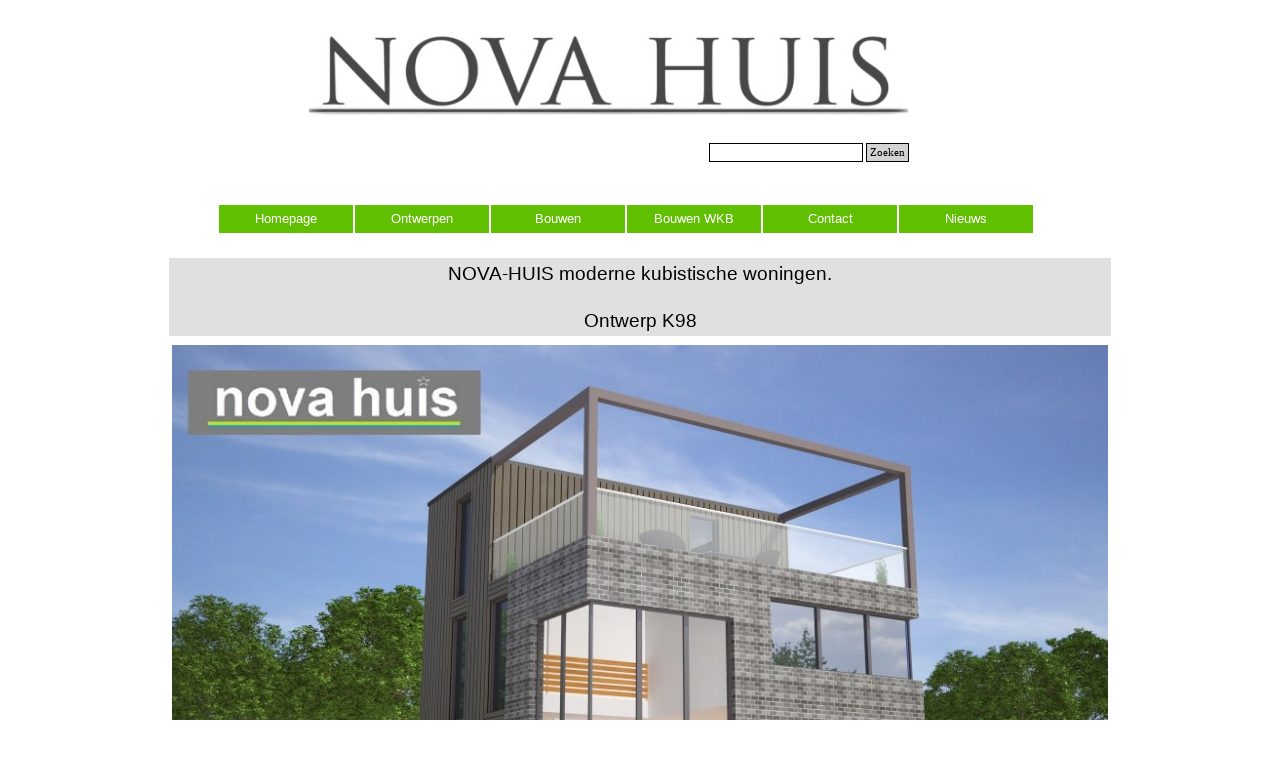

--- FILE ---
content_type: text/html
request_url: https://www.nova-huis.nl/k98.html
body_size: 3915
content:
<!DOCTYPE html><!-- HTML5 -->
<html prefix="og: http://ogp.me/ns#" lang="nl-NL" dir="ltr">
	<head>
		<title>moderne kubistische bouwstijl K98 - NOVA HUIS</title>
		<meta charset="utf-8" />
		<!--[if IE]><meta http-equiv="ImageToolbar" content="False" /><![endif]-->
		<meta name="author" content="NOVA HUIS " />
		<meta name="generator" content="Incomedia WebSite X5 Pro 2024.2.8 - www.websitex5.com" />
		<meta name="description" content="Mooie moderne toekomstbestendige en levensloopbestendige kubuswoningen in kubstische bouwstijl bij NOVA-HUIS. Ontwerp K98" />
		<meta name="keywords" content="Moderne, mooi, kubistisch, kubus, utrecht, kubuseiland, woning, bouwstijl, villa, veel, kozijnen, glas, licht" />
		<meta property="og:locale" content="nl" />
		<meta property="og:type" content="website" />
		<meta property="og:url" content="https://www.nova-huis.nl/k98.html" />
		<meta property="og:title" content="moderne kubistische bouwstijl K98" />
		<meta property="og:site_name" content="NOVA HUIS" />
		<meta property="og:description" content="Mooie moderne toekomstbestendige en levensloopbestendige kubuswoningen in kubstische bouwstijl bij NOVA-HUIS. Ontwerp K98" />
		<meta property="og:image" content="https://www.nova-huis.nl/favImage.png" />
		<meta property="og:image:type" content="image/png">
		<meta property="og:image:width" content="782">
		<meta property="og:image:height" content="630">
		<meta property="og:image" content="https://www.nova-huis.nl/favImage_small.png" />
		<meta property="og:image:type" content="image/png">
		<meta property="og:image:width" content="400">
		<meta property="og:image:height" content="321">
		<meta name="twitter:card" content="summary_large_image">
		<meta name="viewport" content="width=device-width, initial-scale=1" />
		
		<link rel="stylesheet" href="style/reset.css?2024-2-8-0" media="screen,print" />
		<link rel="stylesheet" href="style/print.css?2024-2-8-0" media="print" />
		<link rel="stylesheet" href="style/style.css?2024-2-8-0" media="screen,print" />
		<link rel="stylesheet" href="style/template.css?2024-2-8-0" media="screen" />
		<link rel="stylesheet" href="pcss/k98.css?2024-2-8-0-639020130819283122" media="screen,print" />
		<script src="res/jquery.js?2024-2-8-0"></script>
		<script src="res/x5engine.js?2024-2-8-0" data-files-version="2024-2-8-0"></script>
		<script>
			window.onload = function(){ checkBrowserCompatibility('Uw browser ondersteunt de functies niet die nodig zijn om deze website weer te geven.','Uw browser ondersteunt mogelijk de functies niet die nodig zijn om deze website weer te geven.','[1]Werk uw browser bij[/1] of [2]ga verder zonder bij te werken[/2].','http://outdatedbrowser.com/'); };
			x5engine.utils.currentPagePath = 'k98.html';
			x5engine.boot.push(function () { x5engine.imPageToTop.initializeButton({}); });
		</script>
		<link rel="icon" href="favicon.png?2024-2-8-0-639020130818883057" type="image/png" />
		<script>(function(i,s,o,g,r,a,m){i['GoogleAnalyticsObject']=r;i[r]=i[r]||function(){(i[r].q=i[r].q||[]).push(arguments)},i[r].l=1*new Date();a=s.createElement(o),m=s.getElementsByTagName(o)[0];a.async=1;a.src=g;m.parentNode.insertBefore(a,m)})(window,document,'script','//www.google-analytics.com/analytics.js','ga');ga('create', 'UA-80423931-1','auto');ga('send', 'pageview');</script>
	</head>
	<body>
		<div id="imPageExtContainer">
			<div id="imPageIntContainer">
				<div id="imHeaderBg"></div>
				<div id="imFooterBg"></div>
				<div id="imPage">
					<header id="imHeader">
						<h1 class="imHidden">moderne kubistische bouwstijl K98 - NOVA HUIS</h1>
						<div id="imHeaderObjects"><div id="imHeader_imObjectImage_01_wrapper" class="template-object-wrapper"><div id="imHeader_imObjectImage_01"><div id="imHeader_imObjectImage_01_container"><img src="images/NOVAHUIS-LOGO-zwart-op-wit.jpg" title="NOVA-HUIS LOGO" alt="NOVA-HUIS LOGO" width="661" height="101" />
</div></div></div><div id="imHeader_imObjectSearch_02_wrapper" class="template-object-wrapper"><div id="imHeader_imObjectSearch_02"><form id="imHeader_imObjectSearch_02_form" action="imsearch.php" method="get"><fieldset><div id="imHeader_imObjectSearch_02_fields_container"><input type="text" id="imHeader_imObjectSearch_02_field" name="search" value="" /><button id="imHeader_imObjectSearch_02_button">Zoeken</button></div></fieldset></form><script>$('#imHeader_imObjectSearch_02_button').click(function() { $(this).prop('disabled', true); setTimeout(function(){ $('#imHeader_imObjectSearch_02_button').prop('disabled', false);}, 900); $('#imHeader_imObjectSearch_02_form').submit(); return false; });</script></div></div><div id="imHeader_imMenuObject_03_wrapper" class="template-object-wrapper"><!-- UNSEARCHABLE --><div id="imHeader_imMenuObject_03"><div id="imHeader_imMenuObject_03_container"><div class="hamburger-button hamburger-component"><div><div><div class="hamburger-bar"></div><div class="hamburger-bar"></div><div class="hamburger-bar"></div></div></div></div><div class="hamburger-menu-background-container hamburger-component">
	<div class="hamburger-menu-background menu-mobile menu-mobile-animated hidden">
		<div class="hamburger-menu-close-button"><span>&times;</span></div>
	</div>
</div>
<ul class="menu-mobile-animated hidden">
	<li class="imMnMnFirst imPage" data-link-paths=",/index.html,/">
<div class="label-wrapper">
<div class="label-inner-wrapper">
		<a class="label" href="index.html">
Homepage		</a>
</div>
</div>
	</li><li class="imMnMnMiddle imLevel"><div class="label-wrapper"><div class="label-inner-wrapper"><span class="label">Ontwerpen</span></div></div><ul data-original-position="open-bottom" class="open-bottom" style="" >
	<li class="imMnMnFirst imPage" data-link-paths=",/ontwerpen.html">
<div class="label-wrapper">
<div class="label-inner-wrapper">
		<a class="label" href="ontwerpen.html">
Ontwerp maken		</a>
</div>
</div>
	</li><li class="imMnMnMiddle imLevel" data-link-paths=",/plattegronden-en-indelingen.html" data-link-hash="-1004153561"><div class="label-wrapper"><div class="label-inner-wrapper"><a href="plattegronden-en-indelingen.html" class="label" onclick="return x5engine.utils.location('plattegronden-en-indelingen.html', null, false)">Plattebronden en indelingen</a></div></div></li><li class="imMnMnMiddle imLevel" data-link-paths=",/kubistisch.html" data-link-hash="-1004210618"><div class="label-wrapper"><div class="label-inner-wrapper"><a href="kubistisch.html" class="label" onclick="return x5engine.utils.location('kubistisch.html', null, false)">Kubistische ontwerpen</a></div></div></li><li class="imMnMnMiddle imLevel" data-link-paths=",/meer%20kubus.html" data-link-hash="-1004209497"><div class="label-wrapper"><div class="label-inner-wrapper"><a href="meer kubus.html" class="label" onclick="return x5engine.utils.location('meer kubus.html', null, false)">Meer Kubistisch!</a></div></div></li><li class="imMnMnMiddle imLevel" data-link-paths=",/bungalow.html" data-link-hash="-1004209516"><div class="label-wrapper"><div class="label-inner-wrapper"><a href="bungalow.html" class="label" onclick="return x5engine.utils.location('bungalow.html', null, false)">Bungalows</a></div></div></li><li class="imMnMnMiddle imLevel" data-link-paths=",/kap.html" data-link-hash="-1004209478"><div class="label-wrapper"><div class="label-inner-wrapper"><a href="kap.html" class="label" onclick="return x5engine.utils.location('kap.html', null, false)">kap-schuurwoning</a></div></div></li><li class="imMnMnLast imLevel" data-link-paths=",/2-onder-1-kap-woningen.html" data-link-hash="-1004157361"><div class="label-wrapper"><div class="label-inner-wrapper"><a href="2-onder-1-kap-woningen.html" class="label" onclick="return x5engine.utils.location('2-onder-1-kap-woningen.html', null, false)">2 onder 1 kap woningen</a></div></div></li></ul></li><li class="imMnMnMiddle imLevel"><div class="label-wrapper"><div class="label-inner-wrapper"><span class="label">Bouwen</span></div></div><ul data-original-position="open-bottom" class="open-bottom" style="" >
	<li class="imMnMnFirst imPage" data-link-paths=",/projecten.html">
<div class="label-wrapper">
<div class="label-inner-wrapper">
		<a class="label" href="projecten.html">
Projecten		</a>
</div>
</div>
	</li><li class="imMnMnMiddle imPage" data-link-paths=",/bouwen.html">
<div class="label-wrapper">
<div class="label-inner-wrapper">
		<a class="label" href="bouwen.html">
Bouwen van moderne woningen		</a>
</div>
</div>
	</li><li class="imMnMnMiddle imPage" data-link-paths=",/gevelafwerking.html">
<div class="label-wrapper">
<div class="label-inner-wrapper">
		<a class="label" href="gevelafwerking.html">
Gevelafwerking		</a>
</div>
</div>
	</li><li class="imMnMnMiddle imPage" data-link-paths=",/installaties.html">
<div class="label-wrapper">
<div class="label-inner-wrapper">
		<a class="label" href="installaties.html">
Installaties		</a>
</div>
</div>
	</li><li class="imMnMnMiddle imPage" data-link-paths=",/sanitair.html">
<div class="label-wrapper">
<div class="label-inner-wrapper">
		<a class="label" href="sanitair.html">
Sanitair		</a>
</div>
</div>
	</li><li class="imMnMnMiddle imPage" data-link-paths=",/hypotheek-en-financiering.html">
<div class="label-wrapper">
<div class="label-inner-wrapper">
		<a class="label" href="hypotheek-en-financiering.html">
Hypotheek en Financiering		</a>
</div>
</div>
	</li><li class="imMnMnMiddle imPage" data-link-paths=",/wie-is...html">
<div class="label-wrapper">
<div class="label-inner-wrapper">
		<a class="label" href="wie-is...html">
Wie is..		</a>
</div>
</div>
	</li><li class="imMnMnLast imPage" data-link-paths=",/reviews.html">
<div class="label-wrapper">
<div class="label-inner-wrapper">
		<a class="label" href="reviews.html">
reviews		</a>
</div>
</div>
	</li></ul></li><li class="imMnMnMiddle imLevel" data-link-paths=",/bouwpartners----wkb.html" data-link-hash="-1004156981"><div class="label-wrapper"><div class="label-inner-wrapper"><a href="bouwpartners----wkb.html" class="label" onclick="return x5engine.utils.location('bouwpartners----wkb.html', null, false)">Bouwen WKB</a></div></div></li><li class="imMnMnMiddle imPage" data-link-paths=",/contact.html">
<div class="label-wrapper">
<div class="label-inner-wrapper">
		<a class="label" href="contact.html">
Contact		</a>
</div>
</div>
	</li><li class="imMnMnLast imPage" data-link-paths=",/nieuws.html">
<div class="label-wrapper">
<div class="label-inner-wrapper">
		<a class="label" href="nieuws.html">
Nieuws		</a>
</div>
</div>
	</li></ul></div></div><!-- UNSEARCHABLE END --><script>
var imHeader_imMenuObject_03_settings = {
	'menuId': 'imHeader_imMenuObject_03',
	'responsiveMenuEffect': 'slide',
	'responsiveMenuLevelOpenEvent': 'mouseover',
	'animationDuration': 1000,
}
x5engine.boot.push(function(){x5engine.initMenu(imHeader_imMenuObject_03_settings)});
$(function () {$('#imHeader_imMenuObject_03_container ul li').not('.imMnMnSeparator').each(function () {    var $this = $(this), timeout = 0;    $this.on('mouseenter', function () {        if($(this).parents('#imHeader_imMenuObject_03_container-menu-opened').length > 0) return;         clearTimeout(timeout);        setTimeout(function () { $this.children('ul, .multiple-column').stop(false, false).fadeIn(); }, 250);    }).on('mouseleave', function () {        if($(this).parents('#imHeader_imMenuObject_03_container-menu-opened').length > 0) return;         timeout = setTimeout(function () { $this.children('ul, .multiple-column').stop(false, false).fadeOut(); }, 250);    });});});

</script>
</div><div id="imHeader_imHTMLObject_04_wrapper" class="template-object-wrapper"><div id="imHeader_imHTMLObject_04" class="imHTMLObject" style="text-align: center; width: 100%; overflow: hidden;"><meta name="google-site-verification" content="JiSm3p5n-0Ci-gjrV2kdpIRdJ0hQxD4PKJqDQG3vJnY" /></div></div></div>
					</header>
					<div id="imStickyBarContainer">
						<div id="imStickyBarGraphics"></div>
						<div id="imStickyBar">
							<div id="imStickyBarObjects"></div>
						</div>
					</div>
					<a class="imHidden" href="#imGoToCont" title="Sla het hoofdmenu over">Ga naar de inhoud</a>
					<div id="imSideBar">
						<div id="imSideBarObjects"></div>
					</div>
					<div id="imContentGraphics"></div>
					<main id="imContent">
						<a id="imGoToCont"></a>
						<div id="imPageRow_1" class="imPageRow">
						
						</div>
						<div id="imCell_1" class=""> <div id="imCellStyleGraphics_1"></div><div id="imCellStyleBorders_1"></div><div id="imTextObject_56_01">
							<div data-index="0"  class="text-tab-content grid-prop current-tab "  id="imTextObject_56_01_tab0" style="opacity: 1; ">
								<div class="text-inner">
									<div class="imTACenter"><span class="fs19">NOVA-HUIS moderne kubistische woningen.</span></div><div class="imTACenter"><br></div><div class="imTACenter"><span class="fs19">Ontwerp K98</span></div>
								</div>
							</div>
						
						</div>
						</div><div id="imPageRow_2" class="imPageRow">
						
						</div>
						<div id="imCell_33" class=""> <div id="imCellStyleGraphics_33"></div><div id="imCellStyleBorders_33"></div><div id="imObjectImage_56_33"><div id="imObjectImage_56_33_container"><img src="images/Moderen-woning-in-kubusvorm-hedendaagse-ontwerp-en-bouwstijl-vrije-indelingen-K98-NOVA-HUIS--1-.jpg" title="Moderen woning in kubusvorm hedendaagse ontwerp en bouwstijl vrije indelingen K98 NOVA HUIS" alt="Moderen woning in kubusvorm hedendaagse ontwerp en bouwstijl vrije indelingen K98 NOVA HUIS" width="936" height="527" />
						</div></div></div><div id="imPageRow_3" class="imPageRow">
						
						</div>
						<div id="imCell_34" class=""> <div id="imCellStyleGraphics_34"></div><div id="imCellStyleBorders_34"></div><div id="imObjectImage_56_34"><div id="imObjectImage_56_34_container"><img src="images/Moderen-woning-in-kubusvorm-hedendaagse-ontwerp-en-bouwstijl-vrije-indelingen-K98-NOVA-HUIS--2-.jpg" title="Moderen woning in kubusvorm hedendaagse ontwerp en bouwstijl vrije indelingen K98 NOVA HUIS" alt="Moderen woning in kubusvorm hedendaagse ontwerp en bouwstijl vrije indelingen K98 NOVA HUIS" width="936" height="527" />
						</div></div></div><div id="imPageRow_4" class="imPageRow">
						
						</div>
						<div id="imCell_35" class=""> <div id="imCellStyleGraphics_35"></div><div id="imCellStyleBorders_35"></div><div id="imObjectImage_56_35"><div id="imObjectImage_56_35_container"><img src="images/Moderen-woning-in-kubusvorm-hedendaagse-ontwerp-en-bouwstijl-vrije-indelingen-K98-NOVA-HUIS--3-.jpg" title="Moderen woning in kubusvorm hedendaagse ontwerp en bouwstijl vrije indelingen K98 NOVA HUIS" alt="Moderen woning in kubusvorm hedendaagse ontwerp en bouwstijl vrije indelingen K98 NOVA HUIS" width="936" height="527" />
						</div></div></div><div id="imPageRow_5" class="imPageRow">
						
						</div>
						<div id="imCell_36" class=""> <div id="imCellStyleGraphics_36"></div><div id="imCellStyleBorders_36"></div><div id="imObjectImage_56_36"><div id="imObjectImage_56_36_container"><img src="images/Moderen-woning-in-kubusvorm-hedendaagse-ontwerp-en-bouwstijl-vrije-indelingen-K98-NOVA-HUIS--4-.jpg" title="Moderen woning in kubusvorm hedendaagse ontwerp en bouwstijl vrije indelingen K98 NOVA HUIS" alt="Moderen woning in kubusvorm hedendaagse ontwerp en bouwstijl vrije indelingen K98 NOVA HUIS" width="936" height="527" />
						</div></div></div><div id="imPageRow_6" class="imPageRow">
						
						</div>
						<div id="imCell_30" class=""> <div id="imCellStyleGraphics_30"></div><div id="imCellStyleBorders_30"></div><div id="imTextObject_56_30">
							<div data-index="0"  class="text-tab-content grid-prop current-tab "  id="imTextObject_56_30_tab0" style="opacity: 1; ">
								<div class="text-inner">
									<div class="imTACenter"><span class="fs11">De indelingen van de NOVA-HUIS ontwerpen kunnen in veel gevallen geheel worden aangepast naar uw wensen en eisen en de mogelijkheden van uw kavel. </span></div><div class="imTACenter"><br></div><div class="imTACenter"><br></div>
								</div>
							</div>
						
						</div>
						</div><div id="imPageRow_7" class="imPageRow">
						
						</div>
						<div id="imCell_37" class=""> <div id="imCellStyleGraphics_37"></div><div id="imCellStyleBorders_37"></div><div id="imObjectImage_56_37"><div id="imObjectImage_56_37_container"><img src="images/Moderen-woning-in-kubusvorm-hedendaagse-ontwerp-en-bouwstijl-vrije-indelingen-K98-NOVA-HUIS--7-.jpg" title="Moderen woning in kubusvorm hedendaagse ontwerp en bouwstijl vrije indelingen K98 NOVA HUIS" alt="Moderen woning in kubusvorm hedendaagse ontwerp en bouwstijl vrije indelingen K98 NOVA HUIS" width="936" height="969" />
						</div></div></div><div id="imPageRow_8" class="imPageRow">
						
						</div>
						<div id="imCell_39" class=""> <div id="imCellStyleGraphics_39"></div><div id="imCellStyleBorders_39"></div><div id="imObjectImage_56_39"><div id="imObjectImage_56_39_container"><img src="images/Moderen-woning-in-kubusvorm-hedendaagse-ontwerp-en-bouwstijl-vrije-indelingen-K98-NOVA-HUIS--5-.jpg" title="Moderen woning in kubusvorm hedendaagse ontwerp en bouwstijl vrije indelingen K98 NOVA HUIS" alt="Moderen woning in kubusvorm hedendaagse ontwerp en bouwstijl vrije indelingen K98 NOVA HUIS" width="936" height="940" />
						</div></div></div><div id="imPageRow_9" class="imPageRow">
						
						</div>
						<div id="imCell_38" class=""> <div id="imCellStyleGraphics_38"></div><div id="imCellStyleBorders_38"></div><div id="imObjectImage_56_38"><div id="imObjectImage_56_38_container"><img src="images/Moderen-woning-in-kubusvorm-hedendaagse-ontwerp-en-bouwstijl-vrije-indelingen-K98-NOVA-HUIS--6-.jpg" title="Moderen woning in kubusvorm hedendaagse ontwerp en bouwstijl vrije indelingen K98 NOVA HUIS" alt="Moderen woning in kubusvorm hedendaagse ontwerp en bouwstijl vrije indelingen K98 NOVA HUIS" width="936" height="928" />
						</div></div></div><div id="imPageRow_10" class="imPageRow">
						
						</div>
						<div id="imCell_32" class=""> <div id="imCellStyleGraphics_32"></div><div id="imCellStyleBorders_32"></div><div id="imTextObject_56_32">
							<div data-index="0"  class="text-tab-content grid-prop current-tab "  id="imTextObject_56_32_tab0" style="opacity: 1; ">
								<div class="text-inner">
									<div class="imTACenter"><div><span class="fs12">Wilt u weten wat dit ontwerp en de bouw ervan kost?</span></div><div><br></div><div><span class="fs12"> Of wilt u het ontwerp laten aanpassen naar uw wensen en voor uw kavel?</span></div><div><br></div><div><span class="fs12"><a href="contact.html" class="imCssLink" onclick="return x5engine.utils.location('contact.html', null, false)">Stuur nu een mail.</a></span></div></div>
								</div>
							</div>
						
						</div>
						</div>
					</main>
					<footer id="imFooter">
						<div id="imFooterObjects"></div>
					</footer>
				</div>
				<span class="imHidden"><a href="#imGoToCont" title="Herlees deze pagina">Terug naar de inhoud</a></span>
			</div>
		</div>
		
		<noscript class="imNoScript"><div class="alert alert-red">Schakel JavaScript in om deze website te kunnen gebruiken.</div></noscript>
	</body>
</html>


--- FILE ---
content_type: text/css
request_url: https://www.nova-huis.nl/style/template.css?2024-2-8-0
body_size: 815
content:
html { position: relative; margin: 0; padding: 0; height: 100%; }
body { margin: 0; padding: 0; text-align: left; height: 100%; }
#imPageExtContainer {min-height: 100%; }
#imPageIntContainer { position: relative;}
#imPage { position: relative; width: 100%; }
#imHeaderBg { position: absolute; left: 0; top: 0; width: 100%; }
#imContent { position: relative; }
#imFooterBg { position: absolute; left: 0; bottom: 0; width: 100%; }
#imStickyBarContainer { visibility: hidden; position: fixed; overflow: hidden; }
#imPageToTop { position: fixed; bottom: 30px; right: 30px; z-index: 10500; display: none; opacity: 0.75 }
#imPageToTop:hover {opacity: 1; cursor: pointer; }
@media (min-width: 960.0px) {
		#imPageExtContainer { background-image: none; background-color: transparent; }
		#imPage { padding-top: 0px; padding-bottom: 0px; min-width: 960px; }
		#imHeaderBg { height: 140px; background-image: none; background-color: transparent; }
		#imHeader { background-image: url('89300DB32CBD1CF5C8595F83661C3170.png'); background-position: left top; background-repeat: no-repeat; background-attachment: scroll; background-color: transparent; }
		#imHeaderObjects { margin-left: auto; margin-right: auto; position: relative; height: 250px; width:960px; }
		#imContent { align-self: start; padding: 5px 0 5px 0; }
		#imContentGraphics { min-height: 520px; background-image: none; background-color: transparent; }
		#imFooterBg { height: 0px; background-image: none; background-color: rgba(255, 255, 255, 1); }
		#imFooter { background-image: url('NOVAHUIS-LOGO-zwart-op-wit-25.jpg'); background-position: center center; background-repeat: no-repeat; background-attachment: scroll; background-color: transparent; }
		#imFooterObjects { margin-left: auto; margin-right: auto; position: relative; height: 126px; width:960px; }
		#imSideBar { background-image: none; background-color: transparent; overflow: visible; zoom: 1; z-index: 200; }
		#imSideBarObjects { position: relative; height: 520px; }
	
}
@media (max-width: 959.9px) and (min-width: 930.0px) {
		#imPageExtContainer { background-image: none; background-color: rgba(255, 255, 255, 1); }
		#imPage { padding-top: 0px; padding-bottom: 0px; min-width: 930px; }
		#imHeaderBg { height: 100px; background-image: none; background-color: transparent; }
		#imHeader { background-image: url('EDD4B823D5BCD8FABE960C0453BC53AD.png'); background-position: center center; background-repeat: no-repeat; background-attachment: scroll; background-color: transparent; }
		#imHeaderObjects { margin-left: auto; margin-right: auto; position: relative; height: 149px; width:930px; }
		#imContent { align-self: start; padding: 5px 0 5px 0; }
		#imContentGraphics { min-height: 520px; background-image: none; background-color: rgba(255, 255, 255, 1); }
		#imFooterBg { height: 0px; background-image: none; background-color: transparent; }
		#imFooter { background-image: url('NOVAHUIS-LOGO-zwart-op-wit-12.5.jpg'); background-position: center center; background-repeat: no-repeat; background-attachment: scroll; background-color: transparent; }
		#imFooterObjects { margin-left: auto; margin-right: auto; position: relative; height: 79px; width:930px; }
		#imSideBar { background-image: none; background-color: transparent; overflow: visible; zoom: 1; z-index: 200; }
		#imSideBarObjects { position: relative; height: 520px; }
	
}
@media (max-width: 929.9px) and (min-width: 900.0px) {
		#imPageExtContainer { background-image: none; background-color: rgba(255, 255, 255, 1); }
		#imPage { padding-top: 0px; padding-bottom: 0px; min-width: 900px; }
		#imHeaderBg { height: 100px; background-image: none; background-color: transparent; }
		#imHeader { background-image: url('789703FBEA1940B706E2D1F84C136C60.png'); background-position: center center; background-repeat: no-repeat; background-attachment: scroll; background-color: transparent; }
		#imHeaderObjects { margin-left: auto; margin-right: auto; position: relative; height: 149px; width:900px; }
		#imContent { align-self: start; padding: 5px 0 5px 0; }
		#imContentGraphics { min-height: 520px; background-image: none; background-color: rgba(255, 255, 255, 1); }
		#imFooterBg { height: 0px; background-image: none; background-color: transparent; }
		#imFooter { background-image: url('NOVAHUIS-LOGO-zwart-op-wit-25.jpg'); background-position: center center; background-repeat: no-repeat; background-attachment: scroll; background-color: transparent; }
		#imFooterObjects { margin-left: auto; margin-right: auto; position: relative; height: 115px; width:900px; }
		#imSideBar { background-image: none; background-color: transparent; overflow: visible; zoom: 1; z-index: 200; }
		#imSideBarObjects { position: relative; height: 520px; }
	
}
@media (max-width: 899.9px) and (min-width: 840.0px) {
		#imPageExtContainer { background-image: none; background-color: rgba(255, 255, 255, 1); }
		#imPage { padding-top: 0px; padding-bottom: 0px; min-width: 840px; }
		#imHeaderBg { height: 100px; background-image: none; background-color: transparent; }
		#imHeader { background-image: url('F91C0DD301AE81699ACB5CF77ED5F13B.png'); background-position: center center; background-repeat: no-repeat; background-attachment: scroll; background-color: transparent; }
		#imHeaderObjects { margin-left: auto; margin-right: auto; position: relative; height: 149px; width:840px; }
		#imContent { align-self: start; padding: 5px 0 5px 0; }
		#imContentGraphics { min-height: 520px; background-image: none; background-color: rgba(255, 255, 255, 1); }
		#imFooterBg { height: 0px; background-image: none; background-color: transparent; }
		#imFooter { background-image: url('NOVAHUIS-LOGO-zwart-op-wit-25.jpg'); background-position: center center; background-repeat: no-repeat; background-attachment: scroll; background-color: transparent; }
		#imFooterObjects { margin-left: auto; margin-right: auto; position: relative; height: 122px; width:840px; }
		#imSideBar { background-image: none; background-color: transparent; overflow: visible; zoom: 1; z-index: 200; }
		#imSideBarObjects { position: relative; height: 520px; }
	
}
@media (max-width: 839.9px) and (min-width: 720.0px) {
		#imPageExtContainer { background-image: none; background-color: rgba(255, 255, 255, 1); }
		#imPage { padding-top: 0px; padding-bottom: 0px; min-width: 720px; }
		#imHeaderBg { height: 100px; background-image: none; background-color: transparent; }
		#imHeader { background-image: url('2E82BCA1F928B33BA8B7B8B2F609861E.png'); background-position: center center; background-repeat: no-repeat; background-attachment: scroll; background-color: transparent; }
		#imHeaderObjects { margin-left: auto; margin-right: auto; position: relative; height: 149px; width:720px; }
		#imContent { align-self: start; padding: 5px 0 5px 0; }
		#imContentGraphics { min-height: 520px; background-image: none; background-color: rgba(255, 255, 255, 1); }
		#imFooterBg { height: 0px; background-image: none; background-color: transparent; }
		#imFooter { background-image: url('NOVAHUIS-LOGO-zwart-op-wit-25.jpg'); background-position: center center; background-repeat: no-repeat; background-attachment: scroll; background-color: transparent; }
		#imFooterObjects { margin-left: auto; margin-right: auto; position: relative; height: 109px; width:720px; }
		#imSideBar { background-image: none; background-color: transparent; overflow: visible; zoom: 1; z-index: 200; }
		#imSideBarObjects { position: relative; height: 520px; }
	
}
@media (max-width: 719.9px) and (min-width: 480.0px) {
		#imPageExtContainer { background-image: none; background-color: rgba(255, 255, 255, 1); }
		#imPage { padding-top: 0px; padding-bottom: 0px; min-width: 480px; }
		#imHeaderBg { height: 100px; background-image: none; background-color: transparent; }
		#imHeader { background-image: url('847F777F495E24D1AF26EB8B3734FA99.png'); background-position: center center; background-repeat: no-repeat; background-attachment: scroll; background-color: transparent; }
		#imHeaderObjects { margin-left: auto; margin-right: auto; position: relative; height: 149px; width:480px; }
		#imContent { align-self: start; padding: 5px 0 5px 0; }
		#imContentGraphics { min-height: 520px; background-image: none; background-color: rgba(255, 255, 255, 1); }
		#imFooterBg { height: 0px; background-image: none; background-color: transparent; }
		#imFooter { background-image: url('NOVAHUIS-LOGO-zwart-op-wit-12.5.jpg'); background-position: center center; background-repeat: no-repeat; background-attachment: scroll; background-color: transparent; }
		#imFooterObjects { margin-left: auto; margin-right: auto; position: relative; height: 65px; width:480px; }
		#imSideBar { background-image: none; background-color: transparent; overflow: visible; zoom: 1; z-index: 200; }
		#imSideBarObjects { position: relative; height: 520px; }
	
}
@media (max-width: 479.9px)  {
		#imPageExtContainer { background-image: none; background-color: rgba(255, 255, 255, 1); }
		#imPage { padding-top: 0px; padding-bottom: 0px; }
		#imHeaderBg { height: 71px; background-image: none; background-color: transparent; }
		#imHeader { background-image: url('42CCAEDE384FB2F8B5C87806130859CA.png'); background-position: center center; background-repeat: no-repeat; background-attachment: scroll; background-color: transparent; }
		#imHeaderObjects { margin-left: auto; margin-right: auto; position: relative; height: 141px; width:320px; }
		#imContent { align-self: start; padding: 5px 0 5px 0; }
		#imContentGraphics { min-height: 520px; background-image: none; background-color: rgba(255, 255, 255, 1); }
		#imFooterBg { height: 0px; background-image: none; background-color: transparent; }
		#imFooter { background-image: url('NOVAHUIS-LOGO-zwart-op-wit-12.5.jpg'); background-position: center center; background-repeat: no-repeat; background-attachment: scroll; background-color: transparent; }
		#imFooterObjects { margin-left: auto; margin-right: auto; position: relative; height: 62px; width:320px; }
		#imSideBar { background-image: none; background-color: transparent; overflow: visible; zoom: 1; z-index: 200; }
		#imSideBarObjects { position: relative; height: 520px; }
	
}


--- FILE ---
content_type: text/css
request_url: https://www.nova-huis.nl/pcss/k98.css?2024-2-8-0-639020130819283122
body_size: 7032
content:
#imPage { display: grid; grid-template-columns: minmax(0, 1fr) 960px minmax(0, 1fr); grid-template-rows: 250px auto 126px; }
#imHeader { display: block; grid-column: 2 / 3; grid-row: 1 / 2; }
#imFooter { display: block; grid-column: 2 / 3; grid-row: 3 / 4; }
#imSideBar { display: none; }
#imContent { display: block; grid-column: 1 / 4; grid-row: 2 / 3; }
#imContentGraphics { display: block; grid-column: 2 / 3; grid-row: 2 / 3; }
@media (max-width: 959.9px) and (min-width: 930.0px) {
	#imPage { display: grid; grid-template-columns: minmax(0, 1fr) 930px minmax(0, 1fr); grid-template-rows: 149px auto 79px; }
	#imHeader { display: block; grid-column: 2 / 3; grid-row: 1 / 2; }
	#imFooter { display: block; grid-column: 2 / 3; grid-row: 3 / 4; }
	#imSideBar { display: none; }
	#imContent { display: block; grid-column: 1 / 4; grid-row: 2 / 3; }
	#imContentGraphics { display: block; grid-column: 2 / 3; grid-row: 2 / 3; }
	
}
@media (max-width: 929.9px) and (min-width: 900.0px) {
	#imPage { display: grid; grid-template-columns: minmax(0, 1fr) 900px minmax(0, 1fr); grid-template-rows: 149px auto 115px; }
	#imHeader { display: block; grid-column: 2 / 3; grid-row: 1 / 2; }
	#imFooter { display: block; grid-column: 2 / 3; grid-row: 3 / 4; }
	#imSideBar { display: none; }
	#imContent { display: block; grid-column: 1 / 4; grid-row: 2 / 3; }
	#imContentGraphics { display: block; grid-column: 2 / 3; grid-row: 2 / 3; }
	
}
@media (max-width: 899.9px) and (min-width: 840.0px) {
	#imPage { display: grid; grid-template-columns: minmax(0, 1fr) 840px minmax(0, 1fr); grid-template-rows: 149px auto 122px; }
	#imHeader { display: block; grid-column: 2 / 3; grid-row: 1 / 2; }
	#imFooter { display: block; grid-column: 2 / 3; grid-row: 3 / 4; }
	#imSideBar { display: none; }
	#imContent { display: block; grid-column: 1 / 4; grid-row: 2 / 3; }
	#imContentGraphics { display: block; grid-column: 2 / 3; grid-row: 2 / 3; }
	
}
@media (max-width: 839.9px) and (min-width: 720.0px) {
	#imPage { display: grid; grid-template-columns: minmax(0, 1fr) 720px minmax(0, 1fr); grid-template-rows: 149px auto 109px; }
	#imHeader { display: block; grid-column: 2 / 3; grid-row: 1 / 2; }
	#imFooter { display: block; grid-column: 2 / 3; grid-row: 3 / 4; }
	#imSideBar { display: none; }
	#imContent { display: block; grid-column: 1 / 4; grid-row: 2 / 3; }
	#imContentGraphics { display: block; grid-column: 2 / 3; grid-row: 2 / 3; }
	
}
@media (max-width: 719.9px) and (min-width: 480.0px) {
	#imPage { display: grid; grid-template-columns: minmax(0, 1fr) 480px minmax(0, 1fr); grid-template-rows: 149px auto 65px; }
	#imHeader { display: block; grid-column: 2 / 3; grid-row: 1 / 2; }
	#imFooter { display: block; grid-column: 2 / 3; grid-row: 3 / 4; }
	#imSideBar { display: none; }
	#imContent { display: block; grid-column: 1 / 4; grid-row: 2 / 3; }
	#imContentGraphics { display: block; grid-column: 2 / 3; grid-row: 2 / 3; }
	
}
@media (max-width: 479.9px)  {
	#imPage { display: grid; grid-template-columns: 0 minmax(0, 1fr) 0; grid-template-rows: 141px auto 62px; }
	#imHeader { display: block; grid-column: 2 / 3; grid-row: 1 / 2; }
	#imFooter { display: block; grid-column: 2 / 3; grid-row: 3 / 4; }
	#imSideBar { display: none; }
	#imContent { display: block; grid-column: 1 / 4; grid-row: 2 / 3; }
	#imContentGraphics { display: block; grid-column: 2 / 3; grid-row: 2 / 3; }
	
}
#imContent { display: grid; grid-template-columns: minmax(0, 1fr) 19.75px 19.75px 19.75px 19.75px 19.75px 19.75px 19.75px 19.75px 19.75px 19.75px 19.75px 19.75px 19.75px 19.75px 19.75px 19.75px 19.75px 19.75px 19.75px 19.75px 19.75px 19.75px 19.75px 19.75px 19.75px 19.75px 19.75px 19.75px 19.75px 19.75px 19.75px 19.75px 19.75px 19.75px 19.75px 19.75px 19.75px 19.75px 19.75px 19.75px 19.75px 19.75px 19.75px 19.75px 19.75px 19.75px 19.75px 19.75px minmax(0, 1fr); grid-template-rows: auto auto auto auto auto auto auto auto auto auto auto; }
#imContent > header { display: block; grid-column: 2 / 50; grid-row: 1 / 2; }
#imGoToCont { display: block; grid-column: 2 / 3; grid-row: 1 / 2; }
#imCell_1 { display: grid; grid-column: 2 / 50; grid-row: 2 / 3; }
#imCell_33 { display: grid; grid-column: 2 / 50; grid-row: 3 / 4; }
#imCell_34 { display: grid; grid-column: 2 / 50; grid-row: 4 / 5; }
#imCell_35 { display: grid; grid-column: 2 / 50; grid-row: 5 / 6; }
#imCell_36 { display: grid; grid-column: 2 / 50; grid-row: 6 / 7; }
#imCell_30 { display: grid; grid-column: 2 / 50; grid-row: 7 / 8; }
#imCell_37 { display: grid; grid-column: 2 / 50; grid-row: 8 / 9; }
#imCell_39 { display: grid; grid-column: 2 / 50; grid-row: 9 / 10; }
#imCell_38 { display: grid; grid-column: 2 / 50; grid-row: 10 / 11; }
#imCell_32 { display: grid; grid-column: 2 / 50; grid-row: 11 / 12; }
#imPageRow_1 { display: block; grid-column: 2 / 50; grid-row: 2 / 3; }
#imPageRow_2 { display: block; grid-column: 2 / 50; grid-row: 3 / 4; }
#imPageRow_3 { display: block; grid-column: 2 / 50; grid-row: 4 / 5; }
#imPageRow_4 { display: block; grid-column: 2 / 50; grid-row: 5 / 6; }
#imPageRow_5 { display: block; grid-column: 2 / 50; grid-row: 6 / 7; }
#imPageRow_6 { display: block; grid-column: 2 / 50; grid-row: 7 / 8; }
#imPageRow_7 { display: block; grid-column: 2 / 50; grid-row: 8 / 9; }
#imPageRow_8 { display: block; grid-column: 2 / 50; grid-row: 9 / 10; }
#imPageRow_9 { display: block; grid-column: 2 / 50; grid-row: 10 / 11; }
#imPageRow_10 { display: block; grid-column: 2 / 50; grid-row: 11 / 12; }
@media (max-width: 959.9px) and (min-width: 930.0px) {
	#imContent { display: grid; grid-template-columns: minmax(0, 1fr) 19.167px 19.167px 19.167px 19.167px 19.167px 19.167px 19.167px 19.167px 19.167px 19.167px 19.167px 19.167px 19.167px 19.167px 19.167px 19.167px 19.167px 19.167px 19.167px 19.167px 19.167px 19.167px 19.167px 19.167px 19.167px 19.167px 19.167px 19.167px 19.167px 19.167px 19.167px 19.167px 19.167px 19.167px 19.167px 19.167px 19.167px 19.167px 19.167px 19.167px 19.167px 19.167px 19.167px 19.167px 19.167px 19.167px 19.167px 19.167px minmax(0, 1fr); grid-template-rows: auto auto auto auto auto auto auto auto auto auto auto; }
	#imContent > header { display: block; grid-column: 2 / 50; grid-row: 1 / 2; }
	#imGoToCont { display: block; grid-column: 2 / 3; grid-row: 1 / 2; }
	#imCell_1 { display: grid; grid-column: 2 / 50; grid-row: 2 / 3; }
	#imCell_33 { display: grid; grid-column: 2 / 50; grid-row: 3 / 4; }
	#imCell_34 { display: grid; grid-column: 2 / 50; grid-row: 4 / 5; }
	#imCell_35 { display: grid; grid-column: 2 / 50; grid-row: 5 / 6; }
	#imCell_36 { display: grid; grid-column: 2 / 50; grid-row: 6 / 7; }
	#imCell_30 { display: grid; grid-column: 2 / 50; grid-row: 7 / 8; }
	#imCell_37 { display: grid; grid-column: 2 / 50; grid-row: 8 / 9; }
	#imCell_39 { display: grid; grid-column: 2 / 50; grid-row: 9 / 10; }
	#imCell_38 { display: grid; grid-column: 2 / 50; grid-row: 10 / 11; }
	#imCell_32 { display: grid; grid-column: 2 / 50; grid-row: 11 / 12; }
	#imPageRow_1 { display: block; grid-column: 2 / 50; grid-row: 2 / 3; }
	#imPageRow_2 { display: block; grid-column: 2 / 50; grid-row: 3 / 4; }
	#imPageRow_3 { display: block; grid-column: 2 / 50; grid-row: 4 / 5; }
	#imPageRow_4 { display: block; grid-column: 2 / 50; grid-row: 5 / 6; }
	#imPageRow_5 { display: block; grid-column: 2 / 50; grid-row: 6 / 7; }
	#imPageRow_6 { display: block; grid-column: 2 / 50; grid-row: 7 / 8; }
	#imPageRow_7 { display: block; grid-column: 2 / 50; grid-row: 8 / 9; }
	#imPageRow_8 { display: block; grid-column: 2 / 50; grid-row: 9 / 10; }
	#imPageRow_9 { display: block; grid-column: 2 / 50; grid-row: 10 / 11; }
	#imPageRow_10 { display: block; grid-column: 2 / 50; grid-row: 11 / 12; }
	
}
@media (max-width: 929.9px) and (min-width: 900.0px) {
	#imContent { display: grid; grid-template-columns: minmax(0, 1fr) 18.5px 18.5px 18.5px 18.5px 18.5px 18.5px 18.5px 18.5px 18.5px 18.5px 18.5px 18.5px 18.5px 18.5px 18.5px 18.5px 18.5px 18.5px 18.5px 18.5px 18.5px 18.5px 18.5px 18.5px 18.5px 18.5px 18.5px 18.5px 18.5px 18.5px 18.5px 18.5px 18.5px 18.5px 18.5px 18.5px 18.5px 18.5px 18.5px 18.5px 18.5px 18.5px 18.5px 18.5px 18.5px 18.5px 18.5px 18.5px minmax(0, 1fr); grid-template-rows: auto auto auto auto auto auto auto auto auto auto auto; }
	#imContent > header { display: block; grid-column: 2 / 50; grid-row: 1 / 2; }
	#imGoToCont { display: block; grid-column: 2 / 3; grid-row: 1 / 2; }
	#imCell_1 { display: grid; grid-column: 2 / 50; grid-row: 2 / 3; }
	#imCell_33 { display: grid; grid-column: 2 / 50; grid-row: 3 / 4; }
	#imCell_34 { display: grid; grid-column: 2 / 50; grid-row: 4 / 5; }
	#imCell_35 { display: grid; grid-column: 2 / 50; grid-row: 5 / 6; }
	#imCell_36 { display: grid; grid-column: 2 / 50; grid-row: 6 / 7; }
	#imCell_30 { display: grid; grid-column: 2 / 50; grid-row: 7 / 8; }
	#imCell_37 { display: grid; grid-column: 2 / 50; grid-row: 8 / 9; }
	#imCell_39 { display: grid; grid-column: 2 / 50; grid-row: 9 / 10; }
	#imCell_38 { display: grid; grid-column: 2 / 50; grid-row: 10 / 11; }
	#imCell_32 { display: grid; grid-column: 2 / 50; grid-row: 11 / 12; }
	#imPageRow_1 { display: block; grid-column: 2 / 50; grid-row: 2 / 3; }
	#imPageRow_2 { display: block; grid-column: 2 / 50; grid-row: 3 / 4; }
	#imPageRow_3 { display: block; grid-column: 2 / 50; grid-row: 4 / 5; }
	#imPageRow_4 { display: block; grid-column: 2 / 50; grid-row: 5 / 6; }
	#imPageRow_5 { display: block; grid-column: 2 / 50; grid-row: 6 / 7; }
	#imPageRow_6 { display: block; grid-column: 2 / 50; grid-row: 7 / 8; }
	#imPageRow_7 { display: block; grid-column: 2 / 50; grid-row: 8 / 9; }
	#imPageRow_8 { display: block; grid-column: 2 / 50; grid-row: 9 / 10; }
	#imPageRow_9 { display: block; grid-column: 2 / 50; grid-row: 10 / 11; }
	#imPageRow_10 { display: block; grid-column: 2 / 50; grid-row: 11 / 12; }
	
}
@media (max-width: 899.9px) and (min-width: 840.0px) {
	#imContent { display: grid; grid-template-columns: minmax(0, 1fr) 17.25px 17.25px 17.25px 17.25px 17.25px 17.25px 17.25px 17.25px 17.25px 17.25px 17.25px 17.25px 17.25px 17.25px 17.25px 17.25px 17.25px 17.25px 17.25px 17.25px 17.25px 17.25px 17.25px 17.25px 17.25px 17.25px 17.25px 17.25px 17.25px 17.25px 17.25px 17.25px 17.25px 17.25px 17.25px 17.25px 17.25px 17.25px 17.25px 17.25px 17.25px 17.25px 17.25px 17.25px 17.25px 17.25px 17.25px 17.25px minmax(0, 1fr); grid-template-rows: auto auto auto auto auto auto auto auto auto auto auto; }
	#imContent > header { display: block; grid-column: 2 / 50; grid-row: 1 / 2; }
	#imGoToCont { display: block; grid-column: 2 / 3; grid-row: 1 / 2; }
	#imCell_1 { display: grid; grid-column: 2 / 50; grid-row: 2 / 3; }
	#imCell_33 { display: grid; grid-column: 2 / 50; grid-row: 3 / 4; }
	#imCell_34 { display: grid; grid-column: 2 / 50; grid-row: 4 / 5; }
	#imCell_35 { display: grid; grid-column: 2 / 50; grid-row: 5 / 6; }
	#imCell_36 { display: grid; grid-column: 2 / 50; grid-row: 6 / 7; }
	#imCell_30 { display: grid; grid-column: 2 / 50; grid-row: 7 / 8; }
	#imCell_37 { display: grid; grid-column: 2 / 50; grid-row: 8 / 9; }
	#imCell_39 { display: grid; grid-column: 2 / 50; grid-row: 9 / 10; }
	#imCell_38 { display: grid; grid-column: 2 / 50; grid-row: 10 / 11; }
	#imCell_32 { display: grid; grid-column: 2 / 50; grid-row: 11 / 12; }
	#imPageRow_1 { display: block; grid-column: 2 / 50; grid-row: 2 / 3; }
	#imPageRow_2 { display: block; grid-column: 2 / 50; grid-row: 3 / 4; }
	#imPageRow_3 { display: block; grid-column: 2 / 50; grid-row: 4 / 5; }
	#imPageRow_4 { display: block; grid-column: 2 / 50; grid-row: 5 / 6; }
	#imPageRow_5 { display: block; grid-column: 2 / 50; grid-row: 6 / 7; }
	#imPageRow_6 { display: block; grid-column: 2 / 50; grid-row: 7 / 8; }
	#imPageRow_7 { display: block; grid-column: 2 / 50; grid-row: 8 / 9; }
	#imPageRow_8 { display: block; grid-column: 2 / 50; grid-row: 9 / 10; }
	#imPageRow_9 { display: block; grid-column: 2 / 50; grid-row: 10 / 11; }
	#imPageRow_10 { display: block; grid-column: 2 / 50; grid-row: 11 / 12; }
	
}
@media (max-width: 839.9px) and (min-width: 720.0px) {
	#imContent { display: grid; grid-template-columns: minmax(0, 1fr) 14.75px 14.75px 14.75px 14.75px 14.75px 14.75px 14.75px 14.75px 14.75px 14.75px 14.75px 14.75px 14.75px 14.75px 14.75px 14.75px 14.75px 14.75px 14.75px 14.75px 14.75px 14.75px 14.75px 14.75px 14.75px 14.75px 14.75px 14.75px 14.75px 14.75px 14.75px 14.75px 14.75px 14.75px 14.75px 14.75px 14.75px 14.75px 14.75px 14.75px 14.75px 14.75px 14.75px 14.75px 14.75px 14.75px 14.75px 14.75px minmax(0, 1fr); grid-template-rows: auto auto auto auto auto auto auto auto auto auto auto; }
	#imContent > header { display: block; grid-column: 2 / 50; grid-row: 1 / 2; }
	#imGoToCont { display: block; grid-column: 2 / 3; grid-row: 1 / 2; }
	#imCell_1 { display: grid; grid-column: 2 / 50; grid-row: 2 / 3; }
	#imCell_33 { display: grid; grid-column: 2 / 50; grid-row: 3 / 4; }
	#imCell_34 { display: grid; grid-column: 2 / 50; grid-row: 4 / 5; }
	#imCell_35 { display: grid; grid-column: 2 / 50; grid-row: 5 / 6; }
	#imCell_36 { display: grid; grid-column: 2 / 50; grid-row: 6 / 7; }
	#imCell_30 { display: grid; grid-column: 2 / 50; grid-row: 7 / 8; }
	#imCell_37 { display: grid; grid-column: 2 / 50; grid-row: 8 / 9; }
	#imCell_39 { display: grid; grid-column: 2 / 50; grid-row: 9 / 10; }
	#imCell_38 { display: grid; grid-column: 2 / 50; grid-row: 10 / 11; }
	#imCell_32 { display: grid; grid-column: 2 / 50; grid-row: 11 / 12; }
	#imPageRow_1 { display: block; grid-column: 2 / 50; grid-row: 2 / 3; }
	#imPageRow_2 { display: block; grid-column: 2 / 50; grid-row: 3 / 4; }
	#imPageRow_3 { display: block; grid-column: 2 / 50; grid-row: 4 / 5; }
	#imPageRow_4 { display: block; grid-column: 2 / 50; grid-row: 5 / 6; }
	#imPageRow_5 { display: block; grid-column: 2 / 50; grid-row: 6 / 7; }
	#imPageRow_6 { display: block; grid-column: 2 / 50; grid-row: 7 / 8; }
	#imPageRow_7 { display: block; grid-column: 2 / 50; grid-row: 8 / 9; }
	#imPageRow_8 { display: block; grid-column: 2 / 50; grid-row: 9 / 10; }
	#imPageRow_9 { display: block; grid-column: 2 / 50; grid-row: 10 / 11; }
	#imPageRow_10 { display: block; grid-column: 2 / 50; grid-row: 11 / 12; }
	
}
@media (max-width: 719.9px) and (min-width: 480.0px) {
	#imContent { display: grid; grid-template-columns: minmax(0, 1fr) 9.75px 9.75px 9.75px 9.75px 9.75px 9.75px 9.75px 9.75px 9.75px 9.75px 9.75px 9.75px 9.75px 9.75px 9.75px 9.75px 9.75px 9.75px 9.75px 9.75px 9.75px 9.75px 9.75px 9.75px 9.75px 9.75px 9.75px 9.75px 9.75px 9.75px 9.75px 9.75px 9.75px 9.75px 9.75px 9.75px 9.75px 9.75px 9.75px 9.75px 9.75px 9.75px 9.75px 9.75px 9.75px 9.75px 9.75px 9.75px minmax(0, 1fr); grid-template-rows: auto auto auto auto auto auto auto auto auto auto auto; }
	#imContent > header { display: block; grid-column: 2 / 50; grid-row: 1 / 2; }
	#imGoToCont { display: block; grid-column: 2 / 3; grid-row: 1 / 2; }
	#imCell_1 { display: grid; grid-column: 2 / 50; grid-row: 2 / 3; }
	#imCell_33 { display: grid; grid-column: 2 / 50; grid-row: 3 / 4; }
	#imCell_34 { display: grid; grid-column: 2 / 50; grid-row: 4 / 5; }
	#imCell_35 { display: grid; grid-column: 2 / 50; grid-row: 5 / 6; }
	#imCell_36 { display: grid; grid-column: 2 / 50; grid-row: 6 / 7; }
	#imCell_30 { display: grid; grid-column: 2 / 50; grid-row: 7 / 8; }
	#imCell_37 { display: grid; grid-column: 2 / 50; grid-row: 8 / 9; }
	#imCell_39 { display: grid; grid-column: 2 / 50; grid-row: 9 / 10; }
	#imCell_38 { display: grid; grid-column: 2 / 50; grid-row: 10 / 11; }
	#imCell_32 { display: grid; grid-column: 2 / 50; grid-row: 11 / 12; }
	#imPageRow_1 { display: block; grid-column: 2 / 50; grid-row: 2 / 3; }
	#imPageRow_2 { display: block; grid-column: 2 / 50; grid-row: 3 / 4; }
	#imPageRow_3 { display: block; grid-column: 2 / 50; grid-row: 4 / 5; }
	#imPageRow_4 { display: block; grid-column: 2 / 50; grid-row: 5 / 6; }
	#imPageRow_5 { display: block; grid-column: 2 / 50; grid-row: 6 / 7; }
	#imPageRow_6 { display: block; grid-column: 2 / 50; grid-row: 7 / 8; }
	#imPageRow_7 { display: block; grid-column: 2 / 50; grid-row: 8 / 9; }
	#imPageRow_8 { display: block; grid-column: 2 / 50; grid-row: 9 / 10; }
	#imPageRow_9 { display: block; grid-column: 2 / 50; grid-row: 10 / 11; }
	#imPageRow_10 { display: block; grid-column: 2 / 50; grid-row: 11 / 12; }
	
}
@media (max-width: 479.9px)  {
	#imContent { display: grid; grid-template-columns: 0 minmax(0, 1fr) minmax(0, 1fr) minmax(0, 1fr) minmax(0, 1fr) minmax(0, 1fr) minmax(0, 1fr) minmax(0, 1fr) minmax(0, 1fr) minmax(0, 1fr) minmax(0, 1fr) minmax(0, 1fr) minmax(0, 1fr) minmax(0, 1fr) minmax(0, 1fr) minmax(0, 1fr) minmax(0, 1fr) minmax(0, 1fr) minmax(0, 1fr) minmax(0, 1fr) minmax(0, 1fr) minmax(0, 1fr) minmax(0, 1fr) minmax(0, 1fr) minmax(0, 1fr) minmax(0, 1fr) minmax(0, 1fr) minmax(0, 1fr) minmax(0, 1fr) minmax(0, 1fr) minmax(0, 1fr) minmax(0, 1fr) minmax(0, 1fr) minmax(0, 1fr) minmax(0, 1fr) minmax(0, 1fr) minmax(0, 1fr) minmax(0, 1fr) minmax(0, 1fr) minmax(0, 1fr) minmax(0, 1fr) minmax(0, 1fr) minmax(0, 1fr) minmax(0, 1fr) minmax(0, 1fr) minmax(0, 1fr) minmax(0, 1fr) minmax(0, 1fr) minmax(0, 1fr) 0; grid-template-rows: auto auto auto auto auto auto auto auto auto auto auto; }
	#imContent > header { display: block; grid-column: 2 / 50; grid-row: 1 / 2; }
	#imGoToCont { display: block; grid-column: 2 / 3; grid-row: 1 / 2; }
	#imCell_1 { display: grid; grid-column: 2 / 50; grid-row: 2 / 3; }
	#imCell_33 { display: grid; grid-column: 2 / 50; grid-row: 3 / 4; }
	#imCell_34 { display: grid; grid-column: 2 / 50; grid-row: 4 / 5; }
	#imCell_35 { display: grid; grid-column: 2 / 50; grid-row: 5 / 6; }
	#imCell_36 { display: grid; grid-column: 2 / 50; grid-row: 6 / 7; }
	#imCell_30 { display: grid; grid-column: 2 / 50; grid-row: 7 / 8; }
	#imCell_37 { display: grid; grid-column: 2 / 50; grid-row: 8 / 9; }
	#imCell_39 { display: grid; grid-column: 2 / 50; grid-row: 9 / 10; }
	#imCell_38 { display: grid; grid-column: 2 / 50; grid-row: 10 / 11; }
	#imCell_32 { display: grid; grid-column: 2 / 50; grid-row: 11 / 12; }
	#imPageRow_1 { display: block; grid-column: 2 / 50; grid-row: 2 / 3; }
	#imPageRow_2 { display: block; grid-column: 2 / 50; grid-row: 3 / 4; }
	#imPageRow_3 { display: block; grid-column: 2 / 50; grid-row: 4 / 5; }
	#imPageRow_4 { display: block; grid-column: 2 / 50; grid-row: 5 / 6; }
	#imPageRow_5 { display: block; grid-column: 2 / 50; grid-row: 6 / 7; }
	#imPageRow_6 { display: block; grid-column: 2 / 50; grid-row: 7 / 8; }
	#imPageRow_7 { display: block; grid-column: 2 / 50; grid-row: 8 / 9; }
	#imPageRow_8 { display: block; grid-column: 2 / 50; grid-row: 9 / 10; }
	#imPageRow_9 { display: block; grid-column: 2 / 50; grid-row: 10 / 11; }
	#imPageRow_10 { display: block; grid-column: 2 / 50; grid-row: 11 / 12; }
	
}
#imHeader_imCell_1 { grid-template-columns: 100%; position: relative; box-sizing: border-box; }
#imHeader_imObjectImage_01 { position: relative; align-self: start; justify-self: center; max-width: 100%; box-sizing: border-box; z-index: 3; }
#imHeader_imCellStyleGraphics_1 { grid-row: 1 / -1; grid-column: 1 / -1; background-color: transparent; }
#imHeader_imCellStyleBorders_1 { grid-row: 1 / -1; grid-column: 1 / -1; z-index: 2; }
#imHeader_imObjectImage_01 { vertical-align: top; margin: 0 auto; }
#imHeader_imObjectImage_01 #imHeader_imObjectImage_01_container img { width: 100%; height: auto; vertical-align: top; }#imHeader_imCell_2 { grid-template-columns: 100%; position: relative; box-sizing: border-box; }
#imHeader_imObjectSearch_02 { position: relative; align-self: start; justify-self: center; max-width: 100%; box-sizing: border-box; z-index: 3; }
#imHeader_imCellStyleGraphics_2 { grid-row: 1 / -1; grid-column: 1 / -1; background-color: transparent; }
#imHeader_imCellStyleBorders_2 { grid-row: 1 / -1; grid-column: 1 / -1; z-index: 2; }
#imHeader_imObjectSearch_02 { white-space: nowrap; width: 100%; }
#imHeader_imObjectSearch_02 fieldset { display: contents; }
#imHeader_imObjectSearch_02_fields_container { display: flex; }
input#imHeader_imObjectSearch_02_field[type=text] { box-sizing: border-box; font: normal normal normal 8pt Tahoma; color: rgba(0, 0, 0, 1); background-color: rgba(255, 255, 255, 1); padding: 3px 3px 3px 3px; margin: 0; vertical-align: middle; border-style: solid; border-width: 1px 1px 1px 1px; border-color: rgba(0, 0, 0, 1) rgba(0, 0, 0, 1) rgba(0, 0, 0, 1) rgba(0, 0, 0, 1); border-top-left-radius: 0px; border-top-right-radius: 0px; border-bottom-left-radius: 0px; border-bottom-right-radius: 0px; outline: none; box-shadow: none; flex: 1; min-width: 0;}
input#imHeader_imObjectSearch_02_field[type=text]::placeholder { color: rgba(0, 0, 0, 0.7);}
#imHeader_imObjectSearch_02_button { box-sizing: border-box; font: normal normal normal 8pt Tahoma; color: rgba(0, 0, 0, 1); background-color: rgba(211, 211, 211, 1); padding: 3px 3px 3px 3px; vertical-align: middle; cursor: pointer; border-style: solid; border-width: 1px 1px 1px 1px; border-color: rgba(0, 0, 0, 1) rgba(0, 0, 0, 1) rgba(0, 0, 0, 1) rgba(0, 0, 0, 1); border-top-left-radius: 0px; border-top-right-radius: 0px; border-bottom-left-radius: 0px; border-bottom-right-radius: 0px; outline: none; flex: 0 1 auto;}
#imHeader_imCell_3 { grid-template-columns: 100%; position: relative; box-sizing: border-box; }
#imHeader_imMenuObject_03 { position: relative; align-self: start; justify-self: center; max-width: 100%; box-sizing: border-box; z-index: 103; }
#imHeader_imCellStyleGraphics_3 { grid-row: 1 / -1; grid-column: 1 / -1; background-color: transparent; }
#imHeader_imCellStyleBorders_3 { grid-row: 1 / -1; grid-column: 1 / -1; z-index: 102; }
.label-wrapper .menu-item-icon {
max-height: 100%; position: absolute; top: 0; bottom: 0; left: 3px; margin: auto; z-index: 0; 
}
.im-menu-opened #imStickyBarContainer, .im-menu-opened #imPageToTop { visibility: hidden !important; }
#imHeader_imCell_4 { grid-template-columns: 100%; position: relative; box-sizing: border-box; }
#imHeader_imHTMLObject_04 { position: relative; align-self: start; justify-self: center; max-width: 100%; box-sizing: border-box; z-index: 3; }
#imHeader_imCellStyleGraphics_4 { grid-row: 1 / -1; grid-column: 1 / -1; background-color: transparent; }
#imHeader_imCellStyleBorders_4 { grid-row: 1 / -1; grid-column: 1 / -1; z-index: 2; }
.imPageRow { position: relative;  }
#imCell_1 { grid-template-columns: 100%; position: relative; box-sizing: border-box; }
#imTextObject_56_01 { position: relative; align-self: start; justify-self: center; max-width: 100%; box-sizing: border-box; z-index: 3; }
#imCellStyleGraphics_1 { grid-row: 1 / -1; grid-column: 1 / -1; background-color: rgba(224, 224, 224, 1); }
#imCellStyleBorders_1 { grid-row: 1 / -1; grid-column: 1 / -1; z-index: 2; }
#imTextObject_56_01 { width: 100%; }
#imTextObject_56_01 { font-style: normal; font-weight: normal; line-height: 22px; }
#imTextObject_56_01_tab0 div { line-height: 22px; }
#imTextObject_56_01_tab0 .imHeading1 { line-height: 22px; }
#imTextObject_56_01_tab0 .imHeading2 { line-height: 22px; }
#imTextObject_56_01_tab0 .imHeading3 { line-height: 22px; }
#imTextObject_56_01_tab0 .imHeading4 { line-height: 22px; }
#imTextObject_56_01_tab0 .imHeading5 { line-height: 22px; }
#imTextObject_56_01_tab0 .imHeading6 { line-height: 22px; }
#imTextObject_56_01_tab0 ul { list-style: disc; margin: 0; padding: 0; overflow: hidden; }
#imTextObject_56_01_tab0 ul ul { list-style: square; padding: 0 0 0 20px; }
#imTextObject_56_01_tab0 ul ul ul { list-style: circle; }
#imTextObject_56_01_tab0 ul li { margin: 0 0 0 40px; padding: 0px; }
#imTextObject_56_01_tab0 ol { list-style: decimal; margin: 0; padding: 0; }
#imTextObject_56_01_tab0 ol ol { list-style: lower-alpha; padding: 0 0 0 20px; }
#imTextObject_56_01_tab0 ol li { margin: 0 0 0 40px; padding: 0px; }
#imTextObject_56_01_tab0 blockquote { margin: 0 0 0 15px; padding: 0; border: none; }
#imTextObject_56_01_tab0 table { border: none; padding: 0; border-collapse: collapse; }
#imTextObject_56_01_tab0 table td { border: 1px solid black; word-wrap: break-word; padding: 4px 3px 4px 3px; margin: 0; vertical-align: middle; }
#imTextObject_56_01_tab0 p { margin: 0; padding: 0; }
#imTextObject_56_01_tab0 .inline-block { display: inline-block; }
#imTextObject_56_01_tab0 sup { vertical-align: super; font-size: smaller; }
#imTextObject_56_01_tab0 sub { vertical-align: sub; font-size: smaller; }
#imTextObject_56_01_tab0 img { border: none; margin: 0; vertical-align: text-bottom;}
#imTextObject_56_01_tab0 .fleft { float: left; vertical-align: baseline;}
#imTextObject_56_01_tab0 .fright { float: right; vertical-align: baseline;}
#imTextObject_56_01_tab0 img.fleft { margin-right: 15px; }
#imTextObject_56_01_tab0 img.fright { margin-left: 15px; }
#imTextObject_56_01_tab0 .imTALeft { text-align: left; }
#imTextObject_56_01_tab0 .imTARight { text-align: right; }
#imTextObject_56_01_tab0 .imTACenter { text-align: center; }
#imTextObject_56_01_tab0 .imTAJustify { text-align: justify; }
#imTextObject_56_01_tab0 .imUl { text-decoration: underline; }
#imTextObject_56_01_tab0 .imStrike { text-decoration: line-through; }
#imTextObject_56_01_tab0 .imUlStrike { text-decoration: underline line-through; }
#imTextObject_56_01_tab0 .imVt { vertical-align: top; }
#imTextObject_56_01_tab0 .imVc { vertical-align: middle; }
#imTextObject_56_01_tab0 .imVb { vertical-align: bottom; }
#imTextObject_56_01_tab0 hr { border-width: 1px 0 0 0; border-style: solid; }
#imTextObject_56_01_tab0 .fs19 { vertical-align: baseline; font-size: 19px;line-height: 25px; }
#imTextObject_56_01 .text-container {width: 100%;}#imTextObject_56_01 .text-container {margin: 0 auto; position: relative;overflow: hidden; display: grid; grid-template-rows: 1fr; grid-template-columns: 1fr; background-color: rgba(255, 255, 255, 1); border-style: solid;border-color: rgba(169, 169, 169, 1); }
#imTextObject_56_01 .text-container .grid-prop.current-tab {z-index: 1; opacity: 1;  }
#imTextObject_56_01 .text-container .grid-prop {grid-area: 1 / 1 / 2 / 2; opacity: 0; box-sizing: border-box; position: relative;  }
#imTextObject_56_01 .text-container .text-tab-content.detach {position: absolute; top: 0; left: 0; width: 100%; display: none; }
#imCell_33 { grid-template-columns: 100%; position: relative; box-sizing: border-box; }
#imObjectImage_56_33 { position: relative; align-self: start; justify-self: center; max-width: 100%; box-sizing: border-box; z-index: 3; }
#imCellStyleGraphics_33 { grid-row: 1 / -1; grid-column: 1 / -1; background-color: transparent; }
#imCellStyleBorders_33 { grid-row: 1 / -1; grid-column: 1 / -1; z-index: 2; }
#imObjectImage_56_33 #imObjectImage_56_33_container { width: 936px; max-width: 100%; line-height: 0; }
#imObjectImage_56_33 { vertical-align: top; margin: 0 auto; }
#imObjectImage_56_33 #imObjectImage_56_33_container img { width: 100%; height: auto; vertical-align: top; }#imCell_34 { grid-template-columns: 100%; position: relative; box-sizing: border-box; }
#imObjectImage_56_34 { position: relative; align-self: start; justify-self: center; max-width: 100%; box-sizing: border-box; z-index: 3; }
#imCellStyleGraphics_34 { grid-row: 1 / -1; grid-column: 1 / -1; background-color: transparent; }
#imCellStyleBorders_34 { grid-row: 1 / -1; grid-column: 1 / -1; z-index: 2; }
#imObjectImage_56_34 #imObjectImage_56_34_container { width: 936px; max-width: 100%; line-height: 0; }
#imObjectImage_56_34 { vertical-align: top; margin: 0 auto; }
#imObjectImage_56_34 #imObjectImage_56_34_container img { width: 100%; height: auto; vertical-align: top; }#imCell_35 { grid-template-columns: 100%; position: relative; box-sizing: border-box; }
#imObjectImage_56_35 { position: relative; align-self: start; justify-self: center; max-width: 100%; box-sizing: border-box; z-index: 3; }
#imCellStyleGraphics_35 { grid-row: 1 / -1; grid-column: 1 / -1; background-color: transparent; }
#imCellStyleBorders_35 { grid-row: 1 / -1; grid-column: 1 / -1; z-index: 2; }
#imObjectImage_56_35 #imObjectImage_56_35_container { width: 936px; max-width: 100%; line-height: 0; }
#imObjectImage_56_35 { vertical-align: top; margin: 0 auto; }
#imObjectImage_56_35 #imObjectImage_56_35_container img { width: 100%; height: auto; vertical-align: top; }#imCell_36 { grid-template-columns: 100%; position: relative; box-sizing: border-box; }
#imObjectImage_56_36 { position: relative; align-self: start; justify-self: center; max-width: 100%; box-sizing: border-box; z-index: 3; }
#imCellStyleGraphics_36 { grid-row: 1 / -1; grid-column: 1 / -1; background-color: transparent; }
#imCellStyleBorders_36 { grid-row: 1 / -1; grid-column: 1 / -1; z-index: 2; }
#imObjectImage_56_36 #imObjectImage_56_36_container { width: 936px; max-width: 100%; line-height: 0; }
#imObjectImage_56_36 { vertical-align: top; margin: 0 auto; }
#imObjectImage_56_36 #imObjectImage_56_36_container img { width: 100%; height: auto; vertical-align: top; }#imCell_30 { grid-template-columns: 100%; position: relative; box-sizing: border-box; }
#imTextObject_56_30 { position: relative; align-self: start; justify-self: center; max-width: 100%; box-sizing: border-box; z-index: 3; }
#imCellStyleGraphics_30 { grid-row: 1 / -1; grid-column: 1 / -1; background-color: rgba(224, 224, 224, 1); }
#imCellStyleBorders_30 { grid-row: 1 / -1; grid-column: 1 / -1; z-index: 2; }
#imTextObject_56_30 { width: 100%; }
#imTextObject_56_30 { font-style: normal; font-weight: normal; line-height: 22px; }
#imTextObject_56_30_tab0 div { line-height: 22px; }
#imTextObject_56_30_tab0 .imHeading1 { line-height: 22px; }
#imTextObject_56_30_tab0 .imHeading2 { line-height: 22px; }
#imTextObject_56_30_tab0 .imHeading3 { line-height: 22px; }
#imTextObject_56_30_tab0 .imHeading4 { line-height: 22px; }
#imTextObject_56_30_tab0 .imHeading5 { line-height: 22px; }
#imTextObject_56_30_tab0 .imHeading6 { line-height: 22px; }
#imTextObject_56_30_tab0 ul { list-style: disc; margin: 0; padding: 0; overflow: hidden; }
#imTextObject_56_30_tab0 ul ul { list-style: square; padding: 0 0 0 20px; }
#imTextObject_56_30_tab0 ul ul ul { list-style: circle; }
#imTextObject_56_30_tab0 ul li { margin: 0 0 0 40px; padding: 0px; }
#imTextObject_56_30_tab0 ol { list-style: decimal; margin: 0; padding: 0; }
#imTextObject_56_30_tab0 ol ol { list-style: lower-alpha; padding: 0 0 0 20px; }
#imTextObject_56_30_tab0 ol li { margin: 0 0 0 40px; padding: 0px; }
#imTextObject_56_30_tab0 blockquote { margin: 0 0 0 15px; padding: 0; border: none; }
#imTextObject_56_30_tab0 table { border: none; padding: 0; border-collapse: collapse; }
#imTextObject_56_30_tab0 table td { border: 1px solid black; word-wrap: break-word; padding: 4px 3px 4px 3px; margin: 0; vertical-align: middle; }
#imTextObject_56_30_tab0 p { margin: 0; padding: 0; }
#imTextObject_56_30_tab0 .inline-block { display: inline-block; }
#imTextObject_56_30_tab0 sup { vertical-align: super; font-size: smaller; }
#imTextObject_56_30_tab0 sub { vertical-align: sub; font-size: smaller; }
#imTextObject_56_30_tab0 img { border: none; margin: 0; vertical-align: text-bottom;}
#imTextObject_56_30_tab0 .fleft { float: left; vertical-align: baseline;}
#imTextObject_56_30_tab0 .fright { float: right; vertical-align: baseline;}
#imTextObject_56_30_tab0 img.fleft { margin-right: 15px; }
#imTextObject_56_30_tab0 img.fright { margin-left: 15px; }
#imTextObject_56_30_tab0 .imTALeft { text-align: left; }
#imTextObject_56_30_tab0 .imTARight { text-align: right; }
#imTextObject_56_30_tab0 .imTACenter { text-align: center; }
#imTextObject_56_30_tab0 .imTAJustify { text-align: justify; }
#imTextObject_56_30_tab0 .imUl { text-decoration: underline; }
#imTextObject_56_30_tab0 .imStrike { text-decoration: line-through; }
#imTextObject_56_30_tab0 .imUlStrike { text-decoration: underline line-through; }
#imTextObject_56_30_tab0 .imVt { vertical-align: top; }
#imTextObject_56_30_tab0 .imVc { vertical-align: middle; }
#imTextObject_56_30_tab0 .imVb { vertical-align: bottom; }
#imTextObject_56_30_tab0 hr { border-width: 1px 0 0 0; border-style: solid; }
#imTextObject_56_30_tab0 .fs11 { vertical-align: baseline; font-size: 11pt; line-height: 22px;  }
#imTextObject_56_30 .text-container {width: 100%;}#imTextObject_56_30 .text-container {margin: 0 auto; position: relative;overflow: hidden; display: grid; grid-template-rows: 1fr; grid-template-columns: 1fr; background-color: rgba(255, 255, 255, 1); border-style: solid;border-color: rgba(169, 169, 169, 1); }
#imTextObject_56_30 .text-container .grid-prop.current-tab {z-index: 1; opacity: 1;  }
#imTextObject_56_30 .text-container .grid-prop {grid-area: 1 / 1 / 2 / 2; opacity: 0; box-sizing: border-box; position: relative;  }
#imTextObject_56_30 .text-container .text-tab-content.detach {position: absolute; top: 0; left: 0; width: 100%; display: none; }
#imCell_37 { grid-template-columns: 100%; position: relative; box-sizing: border-box; }
#imObjectImage_56_37 { position: relative; align-self: start; justify-self: center; max-width: 100%; box-sizing: border-box; z-index: 3; }
#imCellStyleGraphics_37 { grid-row: 1 / -1; grid-column: 1 / -1; background-color: transparent; }
#imCellStyleBorders_37 { grid-row: 1 / -1; grid-column: 1 / -1; z-index: 2; }
#imObjectImage_56_37 #imObjectImage_56_37_container { width: 936px; max-width: 100%; line-height: 0; }
#imObjectImage_56_37 { vertical-align: top; margin: 0 auto; }
#imObjectImage_56_37 #imObjectImage_56_37_container img { width: 100%; height: auto; vertical-align: top; }#imCell_39 { grid-template-columns: 100%; position: relative; box-sizing: border-box; }
#imObjectImage_56_39 { position: relative; align-self: start; justify-self: center; max-width: 100%; box-sizing: border-box; z-index: 3; }
#imCellStyleGraphics_39 { grid-row: 1 / -1; grid-column: 1 / -1; background-color: transparent; }
#imCellStyleBorders_39 { grid-row: 1 / -1; grid-column: 1 / -1; z-index: 2; }
#imObjectImage_56_39 #imObjectImage_56_39_container { width: 936px; max-width: 100%; line-height: 0; }
#imObjectImage_56_39 { vertical-align: top; margin: 0 auto; }
#imObjectImage_56_39 #imObjectImage_56_39_container img { width: 100%; height: auto; vertical-align: top; }#imCell_38 { grid-template-columns: 100%; position: relative; box-sizing: border-box; }
#imObjectImage_56_38 { position: relative; align-self: start; justify-self: center; max-width: 100%; box-sizing: border-box; z-index: 3; }
#imCellStyleGraphics_38 { grid-row: 1 / -1; grid-column: 1 / -1; background-color: transparent; }
#imCellStyleBorders_38 { grid-row: 1 / -1; grid-column: 1 / -1; z-index: 2; }
#imObjectImage_56_38 #imObjectImage_56_38_container { width: 936px; max-width: 100%; line-height: 0; }
#imObjectImage_56_38 { vertical-align: top; margin: 0 auto; }
#imObjectImage_56_38 #imObjectImage_56_38_container img { width: 100%; height: auto; vertical-align: top; }#imCell_32 { grid-template-columns: 100%; position: relative; box-sizing: border-box; }
#imTextObject_56_32 { position: relative; align-self: start; justify-self: center; max-width: 100%; box-sizing: border-box; z-index: 3; }
#imCellStyleGraphics_32 { grid-row: 1 / -1; grid-column: 1 / -1; background-color: rgba(224, 224, 224, 1); }
#imCellStyleBorders_32 { grid-row: 1 / -1; grid-column: 1 / -1; z-index: 2; }
#imTextObject_56_32 { width: 100%; }
#imTextObject_56_32 { font-style: normal; font-weight: normal; line-height: 22px; }
#imTextObject_56_32_tab0 div { line-height: 22px; }
#imTextObject_56_32_tab0 .imHeading1 { line-height: 22px; }
#imTextObject_56_32_tab0 .imHeading2 { line-height: 22px; }
#imTextObject_56_32_tab0 .imHeading3 { line-height: 22px; }
#imTextObject_56_32_tab0 .imHeading4 { line-height: 22px; }
#imTextObject_56_32_tab0 .imHeading5 { line-height: 22px; }
#imTextObject_56_32_tab0 .imHeading6 { line-height: 22px; }
#imTextObject_56_32_tab0 ul { list-style: disc; margin: 0; padding: 0; overflow: hidden; }
#imTextObject_56_32_tab0 ul ul { list-style: square; padding: 0 0 0 20px; }
#imTextObject_56_32_tab0 ul ul ul { list-style: circle; }
#imTextObject_56_32_tab0 ul li { margin: 0 0 0 40px; padding: 0px; }
#imTextObject_56_32_tab0 ol { list-style: decimal; margin: 0; padding: 0; }
#imTextObject_56_32_tab0 ol ol { list-style: lower-alpha; padding: 0 0 0 20px; }
#imTextObject_56_32_tab0 ol li { margin: 0 0 0 40px; padding: 0px; }
#imTextObject_56_32_tab0 blockquote { margin: 0 0 0 15px; padding: 0; border: none; }
#imTextObject_56_32_tab0 table { border: none; padding: 0; border-collapse: collapse; }
#imTextObject_56_32_tab0 table td { border: 1px solid black; word-wrap: break-word; padding: 4px 3px 4px 3px; margin: 0; vertical-align: middle; }
#imTextObject_56_32_tab0 p { margin: 0; padding: 0; }
#imTextObject_56_32_tab0 .inline-block { display: inline-block; }
#imTextObject_56_32_tab0 sup { vertical-align: super; font-size: smaller; }
#imTextObject_56_32_tab0 sub { vertical-align: sub; font-size: smaller; }
#imTextObject_56_32_tab0 img { border: none; margin: 0; vertical-align: text-bottom;}
#imTextObject_56_32_tab0 .fleft { float: left; vertical-align: baseline;}
#imTextObject_56_32_tab0 .fright { float: right; vertical-align: baseline;}
#imTextObject_56_32_tab0 img.fleft { margin-right: 15px; }
#imTextObject_56_32_tab0 img.fright { margin-left: 15px; }
#imTextObject_56_32_tab0 .imTALeft { text-align: left; }
#imTextObject_56_32_tab0 .imTARight { text-align: right; }
#imTextObject_56_32_tab0 .imTACenter { text-align: center; }
#imTextObject_56_32_tab0 .imTAJustify { text-align: justify; }
#imTextObject_56_32_tab0 .imUl { text-decoration: underline; }
#imTextObject_56_32_tab0 .imStrike { text-decoration: line-through; }
#imTextObject_56_32_tab0 .imUlStrike { text-decoration: underline line-through; }
#imTextObject_56_32_tab0 .imVt { vertical-align: top; }
#imTextObject_56_32_tab0 .imVc { vertical-align: middle; }
#imTextObject_56_32_tab0 .imVb { vertical-align: bottom; }
#imTextObject_56_32_tab0 hr { border-width: 1px 0 0 0; border-style: solid; }
#imTextObject_56_32_tab0 .fs12 { vertical-align: baseline; font-size: 12pt; line-height: 24px;  }
#imTextObject_56_32 .text-container {width: 100%;}#imTextObject_56_32 .text-container {margin: 0 auto; position: relative;overflow: hidden; display: grid; grid-template-rows: 1fr; grid-template-columns: 1fr; background-color: rgba(255, 255, 255, 1); border-style: solid;border-color: rgba(169, 169, 169, 1); }
#imTextObject_56_32 .text-container .grid-prop.current-tab {z-index: 1; opacity: 1;  }
#imTextObject_56_32 .text-container .grid-prop {grid-area: 1 / 1 / 2 / 2; opacity: 0; box-sizing: border-box; position: relative;  }
#imTextObject_56_32 .text-container .text-tab-content.detach {position: absolute; top: 0; left: 0; width: 100%; display: none; }
@media (min-width: 960.0px) {
	#imContent { padding-left: 5px; padding-right:5px; }
	.imPageRow { margin-left: -5px; margin-right: -5px; }
	#imBreadcrumb { width: 934px; margin-left: 6px; margin-right: 6px; }
	#imCell_1 { padding-top: 3px; padding-bottom: 3px; padding-left: 3px; padding-right: 3px; }
	#imCell_1 { grid-template-rows: [row-content] auto ; }
	#imTextObject_56_01 { padding-top: 3px; padding-bottom: 3px; padding-left: 3px; padding-right: 3px; grid-row: row-content / span 1; grid-column: 1 / -1; }
	#imCellStyleBorders_1 {  border-top: 0; border-bottom: 0; border-left: 0; border-right: 0; }
	#imTextObject_56_01 .text-container {border-width: 0 1px 1px 1px;box-sizing: border-box;width: 100%;}
	#imCell_33 { padding-top: 3px; padding-bottom: 3px; padding-left: 3px; padding-right: 3px; }
	#imCell_33 { grid-template-rows: [row-content] auto ; }
	#imObjectImage_56_33 { padding-top: 3px; padding-bottom: 3px; padding-left: 3px; padding-right: 3px; grid-row: row-content / span 1; grid-column: 1 / -1; }
	#imCellStyleBorders_33 {  border-top: 0; border-bottom: 0; border-left: 0; border-right: 0; }
	#imCell_34 { padding-top: 3px; padding-bottom: 3px; padding-left: 3px; padding-right: 3px; }
	#imCell_34 { grid-template-rows: [row-content] auto ; }
	#imObjectImage_56_34 { padding-top: 3px; padding-bottom: 3px; padding-left: 3px; padding-right: 3px; grid-row: row-content / span 1; grid-column: 1 / -1; }
	#imCellStyleBorders_34 {  border-top: 0; border-bottom: 0; border-left: 0; border-right: 0; }
	#imCell_35 { padding-top: 3px; padding-bottom: 3px; padding-left: 3px; padding-right: 3px; }
	#imCell_35 { grid-template-rows: [row-content] auto ; }
	#imObjectImage_56_35 { padding-top: 3px; padding-bottom: 3px; padding-left: 3px; padding-right: 3px; grid-row: row-content / span 1; grid-column: 1 / -1; }
	#imCellStyleBorders_35 {  border-top: 0; border-bottom: 0; border-left: 0; border-right: 0; }
	#imCell_36 { padding-top: 3px; padding-bottom: 3px; padding-left: 3px; padding-right: 3px; }
	#imCell_36 { grid-template-rows: [row-content] auto ; }
	#imObjectImage_56_36 { padding-top: 3px; padding-bottom: 3px; padding-left: 3px; padding-right: 3px; grid-row: row-content / span 1; grid-column: 1 / -1; }
	#imCellStyleBorders_36 {  border-top: 0; border-bottom: 0; border-left: 0; border-right: 0; }
	#imCell_30 { padding-top: 3px; padding-bottom: 3px; padding-left: 3px; padding-right: 3px; }
	#imCell_30 { grid-template-rows: [row-content] auto ; }
	#imTextObject_56_30 { padding-top: 3px; padding-bottom: 3px; padding-left: 3px; padding-right: 3px; grid-row: row-content / span 1; grid-column: 1 / -1; }
	#imCellStyleBorders_30 {  border-top: 0; border-bottom: 0; border-left: 0; border-right: 0; }
	#imTextObject_56_30 .text-container {border-width: 0 1px 1px 1px;box-sizing: border-box;width: 100%;}
	#imCell_37 { padding-top: 3px; padding-bottom: 3px; padding-left: 3px; padding-right: 3px; }
	#imCell_37 { grid-template-rows: [row-content] auto ; }
	#imObjectImage_56_37 { padding-top: 3px; padding-bottom: 3px; padding-left: 3px; padding-right: 3px; grid-row: row-content / span 1; grid-column: 1 / -1; }
	#imCellStyleBorders_37 {  border-top: 0; border-bottom: 0; border-left: 0; border-right: 0; }
	#imCell_39 { padding-top: 3px; padding-bottom: 3px; padding-left: 3px; padding-right: 3px; }
	#imCell_39 { grid-template-rows: [row-content] auto ; }
	#imObjectImage_56_39 { padding-top: 3px; padding-bottom: 3px; padding-left: 3px; padding-right: 3px; grid-row: row-content / span 1; grid-column: 1 / -1; }
	#imCellStyleBorders_39 {  border-top: 0; border-bottom: 0; border-left: 0; border-right: 0; }
	#imCell_38 { padding-top: 3px; padding-bottom: 3px; padding-left: 3px; padding-right: 3px; }
	#imCell_38 { grid-template-rows: [row-content] auto ; }
	#imObjectImage_56_38 { padding-top: 3px; padding-bottom: 3px; padding-left: 3px; padding-right: 3px; grid-row: row-content / span 1; grid-column: 1 / -1; }
	#imCellStyleBorders_38 {  border-top: 0; border-bottom: 0; border-left: 0; border-right: 0; }
	#imCell_32 { padding-top: 3px; padding-bottom: 3px; padding-left: 3px; padding-right: 3px; }
	#imCell_32 { grid-template-rows: [row-content] auto ; }
	#imTextObject_56_32 { padding-top: 3px; padding-bottom: 3px; padding-left: 3px; padding-right: 3px; grid-row: row-content / span 1; grid-column: 1 / -1; }
	#imCellStyleBorders_32 {  border-top: 0; border-bottom: 0; border-left: 0; border-right: 0; }
	#imTextObject_56_32 .text-container {border-width: 0 1px 1px 1px;box-sizing: border-box;width: 100%;}
	
}

@media (max-width: 959.9px) and (min-width: 930.0px) {
	#imContent { padding-left: 5px; padding-right:5px; }
	.imPageRow { margin-left: -5px; margin-right: -5px; }
	#imBreadcrumb { width: 906px; margin-left: 6px; margin-right: 6px; }
	#imCell_1 { padding-top: 3px; padding-bottom: 3px; padding-left: 3px; padding-right: 3px; }
	#imCell_1 { grid-template-rows: [row-content] auto ; }
	#imTextObject_56_01 { padding-top: 3px; padding-bottom: 3px; padding-left: 3px; padding-right: 3px; grid-row: row-content / span 1; grid-column: 1 / -1; }
	#imCellStyleBorders_1 {  border-top: 0; border-bottom: 0; border-left: 0; border-right: 0; }
	#imTextObject_56_01 .text-container {border-width: 0 1px 1px 1px;box-sizing: border-box;width: 100%;}
	#imCell_33 { padding-top: 3px; padding-bottom: 3px; padding-left: 3px; padding-right: 3px; }
	#imCell_33 { grid-template-rows: [row-content] auto ; }
	#imObjectImage_56_33 { padding-top: 3px; padding-bottom: 3px; padding-left: 3px; padding-right: 3px; grid-row: row-content / span 1; grid-column: 1 / -1; }
	#imCellStyleBorders_33 {  border-top: 0; border-bottom: 0; border-left: 0; border-right: 0; }
	#imCell_34 { padding-top: 3px; padding-bottom: 3px; padding-left: 3px; padding-right: 3px; }
	#imCell_34 { grid-template-rows: [row-content] auto ; }
	#imObjectImage_56_34 { padding-top: 3px; padding-bottom: 3px; padding-left: 3px; padding-right: 3px; grid-row: row-content / span 1; grid-column: 1 / -1; }
	#imCellStyleBorders_34 {  border-top: 0; border-bottom: 0; border-left: 0; border-right: 0; }
	#imCell_35 { padding-top: 3px; padding-bottom: 3px; padding-left: 3px; padding-right: 3px; }
	#imCell_35 { grid-template-rows: [row-content] auto ; }
	#imObjectImage_56_35 { padding-top: 3px; padding-bottom: 3px; padding-left: 3px; padding-right: 3px; grid-row: row-content / span 1; grid-column: 1 / -1; }
	#imCellStyleBorders_35 {  border-top: 0; border-bottom: 0; border-left: 0; border-right: 0; }
	#imCell_36 { padding-top: 3px; padding-bottom: 3px; padding-left: 3px; padding-right: 3px; }
	#imCell_36 { grid-template-rows: [row-content] auto ; }
	#imObjectImage_56_36 { padding-top: 3px; padding-bottom: 3px; padding-left: 3px; padding-right: 3px; grid-row: row-content / span 1; grid-column: 1 / -1; }
	#imCellStyleBorders_36 {  border-top: 0; border-bottom: 0; border-left: 0; border-right: 0; }
	#imCell_30 { padding-top: 3px; padding-bottom: 3px; padding-left: 3px; padding-right: 3px; }
	#imCell_30 { grid-template-rows: [row-content] auto ; }
	#imTextObject_56_30 { padding-top: 3px; padding-bottom: 3px; padding-left: 3px; padding-right: 3px; grid-row: row-content / span 1; grid-column: 1 / -1; }
	#imCellStyleBorders_30 {  border-top: 0; border-bottom: 0; border-left: 0; border-right: 0; }
	#imTextObject_56_30 .text-container {border-width: 0 1px 1px 1px;box-sizing: border-box;width: 100%;}
	#imCell_37 { padding-top: 3px; padding-bottom: 3px; padding-left: 3px; padding-right: 3px; }
	#imCell_37 { grid-template-rows: [row-content] auto ; }
	#imObjectImage_56_37 { padding-top: 3px; padding-bottom: 3px; padding-left: 3px; padding-right: 3px; grid-row: row-content / span 1; grid-column: 1 / -1; }
	#imCellStyleBorders_37 {  border-top: 0; border-bottom: 0; border-left: 0; border-right: 0; }
	#imCell_39 { padding-top: 3px; padding-bottom: 3px; padding-left: 3px; padding-right: 3px; }
	#imCell_39 { grid-template-rows: [row-content] auto ; }
	#imObjectImage_56_39 { padding-top: 3px; padding-bottom: 3px; padding-left: 3px; padding-right: 3px; grid-row: row-content / span 1; grid-column: 1 / -1; }
	#imCellStyleBorders_39 {  border-top: 0; border-bottom: 0; border-left: 0; border-right: 0; }
	#imCell_38 { padding-top: 3px; padding-bottom: 3px; padding-left: 3px; padding-right: 3px; }
	#imCell_38 { grid-template-rows: [row-content] auto ; }
	#imObjectImage_56_38 { padding-top: 3px; padding-bottom: 3px; padding-left: 3px; padding-right: 3px; grid-row: row-content / span 1; grid-column: 1 / -1; }
	#imCellStyleBorders_38 {  border-top: 0; border-bottom: 0; border-left: 0; border-right: 0; }
	#imCell_32 { padding-top: 3px; padding-bottom: 3px; padding-left: 3px; padding-right: 3px; }
	#imCell_32 { grid-template-rows: [row-content] auto ; }
	#imTextObject_56_32 { padding-top: 3px; padding-bottom: 3px; padding-left: 3px; padding-right: 3px; grid-row: row-content / span 1; grid-column: 1 / -1; }
	#imCellStyleBorders_32 {  border-top: 0; border-bottom: 0; border-left: 0; border-right: 0; }
	#imTextObject_56_32 .text-container {border-width: 0 1px 1px 1px;box-sizing: border-box;width: 100%;}
	
}

@media (max-width: 929.9px) and (min-width: 900.0px) {
	#imContent { padding-left: 5px; padding-right:5px; }
	.imPageRow { margin-left: -5px; margin-right: -5px; }
	#imBreadcrumb { width: 874px; margin-left: 6px; margin-right: 6px; }
	#imCell_1 { padding-top: 3px; padding-bottom: 3px; padding-left: 3px; padding-right: 3px; }
	#imCell_1 { grid-template-rows: [row-content] auto ; }
	#imTextObject_56_01 { padding-top: 3px; padding-bottom: 3px; padding-left: 3px; padding-right: 3px; grid-row: row-content / span 1; grid-column: 1 / -1; }
	#imCellStyleBorders_1 {  border-top: 0; border-bottom: 0; border-left: 0; border-right: 0; }
	#imTextObject_56_01 .text-container {border-width: 0 1px 1px 1px;box-sizing: border-box;width: 100%;}
	#imCell_33 { padding-top: 3px; padding-bottom: 3px; padding-left: 3px; padding-right: 3px; }
	#imCell_33 { grid-template-rows: [row-content] auto ; }
	#imObjectImage_56_33 { padding-top: 3px; padding-bottom: 3px; padding-left: 3px; padding-right: 3px; grid-row: row-content / span 1; grid-column: 1 / -1; }
	#imCellStyleBorders_33 {  border-top: 0; border-bottom: 0; border-left: 0; border-right: 0; }
	#imCell_34 { padding-top: 3px; padding-bottom: 3px; padding-left: 3px; padding-right: 3px; }
	#imCell_34 { grid-template-rows: [row-content] auto ; }
	#imObjectImage_56_34 { padding-top: 3px; padding-bottom: 3px; padding-left: 3px; padding-right: 3px; grid-row: row-content / span 1; grid-column: 1 / -1; }
	#imCellStyleBorders_34 {  border-top: 0; border-bottom: 0; border-left: 0; border-right: 0; }
	#imCell_35 { padding-top: 3px; padding-bottom: 3px; padding-left: 3px; padding-right: 3px; }
	#imCell_35 { grid-template-rows: [row-content] auto ; }
	#imObjectImage_56_35 { padding-top: 3px; padding-bottom: 3px; padding-left: 3px; padding-right: 3px; grid-row: row-content / span 1; grid-column: 1 / -1; }
	#imCellStyleBorders_35 {  border-top: 0; border-bottom: 0; border-left: 0; border-right: 0; }
	#imCell_36 { padding-top: 3px; padding-bottom: 3px; padding-left: 3px; padding-right: 3px; }
	#imCell_36 { grid-template-rows: [row-content] auto ; }
	#imObjectImage_56_36 { padding-top: 3px; padding-bottom: 3px; padding-left: 3px; padding-right: 3px; grid-row: row-content / span 1; grid-column: 1 / -1; }
	#imCellStyleBorders_36 {  border-top: 0; border-bottom: 0; border-left: 0; border-right: 0; }
	#imCell_30 { padding-top: 3px; padding-bottom: 3px; padding-left: 3px; padding-right: 3px; }
	#imCell_30 { grid-template-rows: [row-content] auto ; }
	#imTextObject_56_30 { padding-top: 3px; padding-bottom: 3px; padding-left: 3px; padding-right: 3px; grid-row: row-content / span 1; grid-column: 1 / -1; }
	#imCellStyleBorders_30 {  border-top: 0; border-bottom: 0; border-left: 0; border-right: 0; }
	#imTextObject_56_30 .text-container {border-width: 0 1px 1px 1px;box-sizing: border-box;width: 100%;}
	#imCell_37 { padding-top: 3px; padding-bottom: 3px; padding-left: 3px; padding-right: 3px; }
	#imCell_37 { grid-template-rows: [row-content] auto ; }
	#imObjectImage_56_37 { padding-top: 3px; padding-bottom: 3px; padding-left: 3px; padding-right: 3px; grid-row: row-content / span 1; grid-column: 1 / -1; }
	#imCellStyleBorders_37 {  border-top: 0; border-bottom: 0; border-left: 0; border-right: 0; }
	#imCell_39 { padding-top: 3px; padding-bottom: 3px; padding-left: 3px; padding-right: 3px; }
	#imCell_39 { grid-template-rows: [row-content] auto ; }
	#imObjectImage_56_39 { padding-top: 3px; padding-bottom: 3px; padding-left: 3px; padding-right: 3px; grid-row: row-content / span 1; grid-column: 1 / -1; }
	#imCellStyleBorders_39 {  border-top: 0; border-bottom: 0; border-left: 0; border-right: 0; }
	#imCell_38 { padding-top: 3px; padding-bottom: 3px; padding-left: 3px; padding-right: 3px; }
	#imCell_38 { grid-template-rows: [row-content] auto ; }
	#imObjectImage_56_38 { padding-top: 3px; padding-bottom: 3px; padding-left: 3px; padding-right: 3px; grid-row: row-content / span 1; grid-column: 1 / -1; }
	#imCellStyleBorders_38 {  border-top: 0; border-bottom: 0; border-left: 0; border-right: 0; }
	#imCell_32 { padding-top: 3px; padding-bottom: 3px; padding-left: 3px; padding-right: 3px; }
	#imCell_32 { grid-template-rows: [row-content] auto ; }
	#imTextObject_56_32 { padding-top: 3px; padding-bottom: 3px; padding-left: 3px; padding-right: 3px; grid-row: row-content / span 1; grid-column: 1 / -1; }
	#imCellStyleBorders_32 {  border-top: 0; border-bottom: 0; border-left: 0; border-right: 0; }
	#imTextObject_56_32 .text-container {border-width: 0 1px 1px 1px;box-sizing: border-box;width: 100%;}
	
}

@media (max-width: 899.9px) and (min-width: 840.0px) {
	#imContent { padding-left: 5px; padding-right:5px; }
	.imPageRow { margin-left: -5px; margin-right: -5px; }
	#imBreadcrumb { width: 814px; margin-left: 6px; margin-right: 6px; }
	#imCell_1 { padding-top: 3px; padding-bottom: 3px; padding-left: 3px; padding-right: 3px; }
	#imCell_1 { grid-template-rows: [row-content] auto ; }
	#imTextObject_56_01 { padding-top: 3px; padding-bottom: 3px; padding-left: 3px; padding-right: 3px; grid-row: row-content / span 1; grid-column: 1 / -1; }
	#imCellStyleBorders_1 {  border-top: 0; border-bottom: 0; border-left: 0; border-right: 0; }
	#imTextObject_56_01 .text-container {border-width: 0 1px 1px 1px;box-sizing: border-box;width: 100%;}
	#imCell_33 { padding-top: 3px; padding-bottom: 3px; padding-left: 3px; padding-right: 3px; }
	#imCell_33 { grid-template-rows: [row-content] auto ; }
	#imObjectImage_56_33 { padding-top: 3px; padding-bottom: 3px; padding-left: 3px; padding-right: 3px; grid-row: row-content / span 1; grid-column: 1 / -1; }
	#imCellStyleBorders_33 {  border-top: 0; border-bottom: 0; border-left: 0; border-right: 0; }
	#imCell_34 { padding-top: 3px; padding-bottom: 3px; padding-left: 3px; padding-right: 3px; }
	#imCell_34 { grid-template-rows: [row-content] auto ; }
	#imObjectImage_56_34 { padding-top: 3px; padding-bottom: 3px; padding-left: 3px; padding-right: 3px; grid-row: row-content / span 1; grid-column: 1 / -1; }
	#imCellStyleBorders_34 {  border-top: 0; border-bottom: 0; border-left: 0; border-right: 0; }
	#imCell_35 { padding-top: 3px; padding-bottom: 3px; padding-left: 3px; padding-right: 3px; }
	#imCell_35 { grid-template-rows: [row-content] auto ; }
	#imObjectImage_56_35 { padding-top: 3px; padding-bottom: 3px; padding-left: 3px; padding-right: 3px; grid-row: row-content / span 1; grid-column: 1 / -1; }
	#imCellStyleBorders_35 {  border-top: 0; border-bottom: 0; border-left: 0; border-right: 0; }
	#imCell_36 { padding-top: 3px; padding-bottom: 3px; padding-left: 3px; padding-right: 3px; }
	#imCell_36 { grid-template-rows: [row-content] auto ; }
	#imObjectImage_56_36 { padding-top: 3px; padding-bottom: 3px; padding-left: 3px; padding-right: 3px; grid-row: row-content / span 1; grid-column: 1 / -1; }
	#imCellStyleBorders_36 {  border-top: 0; border-bottom: 0; border-left: 0; border-right: 0; }
	#imCell_30 { padding-top: 3px; padding-bottom: 3px; padding-left: 3px; padding-right: 3px; }
	#imCell_30 { grid-template-rows: [row-content] auto ; }
	#imTextObject_56_30 { padding-top: 3px; padding-bottom: 3px; padding-left: 3px; padding-right: 3px; grid-row: row-content / span 1; grid-column: 1 / -1; }
	#imCellStyleBorders_30 {  border-top: 0; border-bottom: 0; border-left: 0; border-right: 0; }
	#imTextObject_56_30 .text-container {border-width: 0 1px 1px 1px;box-sizing: border-box;width: 100%;}
	#imCell_37 { padding-top: 3px; padding-bottom: 3px; padding-left: 3px; padding-right: 3px; }
	#imCell_37 { grid-template-rows: [row-content] auto ; }
	#imObjectImage_56_37 { padding-top: 3px; padding-bottom: 3px; padding-left: 3px; padding-right: 3px; grid-row: row-content / span 1; grid-column: 1 / -1; }
	#imCellStyleBorders_37 {  border-top: 0; border-bottom: 0; border-left: 0; border-right: 0; }
	#imCell_39 { padding-top: 3px; padding-bottom: 3px; padding-left: 3px; padding-right: 3px; }
	#imCell_39 { grid-template-rows: [row-content] auto ; }
	#imObjectImage_56_39 { padding-top: 3px; padding-bottom: 3px; padding-left: 3px; padding-right: 3px; grid-row: row-content / span 1; grid-column: 1 / -1; }
	#imCellStyleBorders_39 {  border-top: 0; border-bottom: 0; border-left: 0; border-right: 0; }
	#imCell_38 { padding-top: 3px; padding-bottom: 3px; padding-left: 3px; padding-right: 3px; }
	#imCell_38 { grid-template-rows: [row-content] auto ; }
	#imObjectImage_56_38 { padding-top: 3px; padding-bottom: 3px; padding-left: 3px; padding-right: 3px; grid-row: row-content / span 1; grid-column: 1 / -1; }
	#imCellStyleBorders_38 {  border-top: 0; border-bottom: 0; border-left: 0; border-right: 0; }
	#imCell_32 { padding-top: 3px; padding-bottom: 3px; padding-left: 3px; padding-right: 3px; }
	#imCell_32 { grid-template-rows: [row-content] auto ; }
	#imTextObject_56_32 { padding-top: 3px; padding-bottom: 3px; padding-left: 3px; padding-right: 3px; grid-row: row-content / span 1; grid-column: 1 / -1; }
	#imCellStyleBorders_32 {  border-top: 0; border-bottom: 0; border-left: 0; border-right: 0; }
	#imTextObject_56_32 .text-container {border-width: 0 1px 1px 1px;box-sizing: border-box;width: 100%;}
	
}

@media (max-width: 839.9px) and (min-width: 720.0px) {
	#imContent { padding-left: 5px; padding-right:5px; }
	.imPageRow { margin-left: -5px; margin-right: -5px; }
	#imBreadcrumb { width: 694px; margin-left: 6px; margin-right: 6px; }
	#imCell_1 { padding-top: 3px; padding-bottom: 3px; padding-left: 2px; padding-right: 2px; }
	#imCell_1 { grid-template-rows: [row-content] auto ; }
	#imTextObject_56_01 { padding-top: 3px; padding-bottom: 3px; padding-left: 3px; padding-right: 3px; grid-row: row-content / span 1; grid-column: 1 / -1; }
	#imCellStyleBorders_1 {  border-top: 0; border-bottom: 0; border-left: 0; border-right: 0; }
	#imTextObject_56_01 .text-container {border-width: 0 1px 1px 1px;box-sizing: border-box;width: 100%;}
	#imCell_33 { padding-top: 3px; padding-bottom: 3px; padding-left: 2px; padding-right: 2px; }
	#imCell_33 { grid-template-rows: [row-content] auto ; }
	#imObjectImage_56_33 { padding-top: 3px; padding-bottom: 3px; padding-left: 3px; padding-right: 3px; grid-row: row-content / span 1; grid-column: 1 / -1; }
	#imCellStyleBorders_33 {  border-top: 0; border-bottom: 0; border-left: 0; border-right: 0; }
	#imCell_34 { padding-top: 3px; padding-bottom: 3px; padding-left: 2px; padding-right: 2px; }
	#imCell_34 { grid-template-rows: [row-content] auto ; }
	#imObjectImage_56_34 { padding-top: 3px; padding-bottom: 3px; padding-left: 3px; padding-right: 3px; grid-row: row-content / span 1; grid-column: 1 / -1; }
	#imCellStyleBorders_34 {  border-top: 0; border-bottom: 0; border-left: 0; border-right: 0; }
	#imCell_35 { padding-top: 3px; padding-bottom: 3px; padding-left: 2px; padding-right: 2px; }
	#imCell_35 { grid-template-rows: [row-content] auto ; }
	#imObjectImage_56_35 { padding-top: 3px; padding-bottom: 3px; padding-left: 3px; padding-right: 3px; grid-row: row-content / span 1; grid-column: 1 / -1; }
	#imCellStyleBorders_35 {  border-top: 0; border-bottom: 0; border-left: 0; border-right: 0; }
	#imCell_36 { padding-top: 3px; padding-bottom: 3px; padding-left: 2px; padding-right: 2px; }
	#imCell_36 { grid-template-rows: [row-content] auto ; }
	#imObjectImage_56_36 { padding-top: 3px; padding-bottom: 3px; padding-left: 3px; padding-right: 3px; grid-row: row-content / span 1; grid-column: 1 / -1; }
	#imCellStyleBorders_36 {  border-top: 0; border-bottom: 0; border-left: 0; border-right: 0; }
	#imCell_30 { padding-top: 3px; padding-bottom: 3px; padding-left: 2px; padding-right: 2px; }
	#imCell_30 { grid-template-rows: [row-content] auto ; }
	#imTextObject_56_30 { padding-top: 3px; padding-bottom: 3px; padding-left: 3px; padding-right: 3px; grid-row: row-content / span 1; grid-column: 1 / -1; }
	#imCellStyleBorders_30 {  border-top: 0; border-bottom: 0; border-left: 0; border-right: 0; }
	#imTextObject_56_30 .text-container {border-width: 0 1px 1px 1px;box-sizing: border-box;width: 100%;}
	#imCell_37 { padding-top: 3px; padding-bottom: 3px; padding-left: 2px; padding-right: 2px; }
	#imCell_37 { grid-template-rows: [row-content] auto ; }
	#imObjectImage_56_37 { padding-top: 3px; padding-bottom: 3px; padding-left: 3px; padding-right: 3px; grid-row: row-content / span 1; grid-column: 1 / -1; }
	#imCellStyleBorders_37 {  border-top: 0; border-bottom: 0; border-left: 0; border-right: 0; }
	#imCell_39 { padding-top: 3px; padding-bottom: 3px; padding-left: 2px; padding-right: 2px; }
	#imCell_39 { grid-template-rows: [row-content] auto ; }
	#imObjectImage_56_39 { padding-top: 3px; padding-bottom: 3px; padding-left: 3px; padding-right: 3px; grid-row: row-content / span 1; grid-column: 1 / -1; }
	#imCellStyleBorders_39 {  border-top: 0; border-bottom: 0; border-left: 0; border-right: 0; }
	#imCell_38 { padding-top: 3px; padding-bottom: 3px; padding-left: 2px; padding-right: 2px; }
	#imCell_38 { grid-template-rows: [row-content] auto ; }
	#imObjectImage_56_38 { padding-top: 3px; padding-bottom: 3px; padding-left: 3px; padding-right: 3px; grid-row: row-content / span 1; grid-column: 1 / -1; }
	#imCellStyleBorders_38 {  border-top: 0; border-bottom: 0; border-left: 0; border-right: 0; }
	#imCell_32 { padding-top: 3px; padding-bottom: 3px; padding-left: 2px; padding-right: 2px; }
	#imCell_32 { grid-template-rows: [row-content] auto ; }
	#imTextObject_56_32 { padding-top: 3px; padding-bottom: 3px; padding-left: 3px; padding-right: 3px; grid-row: row-content / span 1; grid-column: 1 / -1; }
	#imCellStyleBorders_32 {  border-top: 0; border-bottom: 0; border-left: 0; border-right: 0; }
	#imTextObject_56_32 .text-container {border-width: 0 1px 1px 1px;box-sizing: border-box;width: 100%;}
	
}

@media (max-width: 719.9px) and (min-width: 480.0px) {
	#imContent { padding-left: 5px; padding-right:5px; }
	.imPageRow { margin-left: -5px; margin-right: -5px; }
	#imBreadcrumb { width: 454px; margin-left: 6px; margin-right: 6px; }
	#imCell_1 { padding-top: 3px; padding-bottom: 3px; padding-left: 1px; padding-right: 1px; }
	#imCell_1 { grid-template-rows: [row-content] auto ; }
	#imTextObject_56_01 { padding-top: 3px; padding-bottom: 3px; padding-left: 3px; padding-right: 3px; grid-row: row-content / span 1; grid-column: 1 / -1; }
	#imCellStyleBorders_1 {  border-top: 0; border-bottom: 0; border-left: 0; border-right: 0; }
	#imTextObject_56_01 .text-container {border-width: 0 1px 1px 1px;box-sizing: border-box;width: 100%;}
	#imCell_33 { padding-top: 3px; padding-bottom: 3px; padding-left: 1px; padding-right: 1px; }
	#imCell_33 { grid-template-rows: [row-content] auto ; }
	#imObjectImage_56_33 { padding-top: 3px; padding-bottom: 3px; padding-left: 3px; padding-right: 3px; grid-row: row-content / span 1; grid-column: 1 / -1; }
	#imCellStyleBorders_33 {  border-top: 0; border-bottom: 0; border-left: 0; border-right: 0; }
	#imCell_34 { padding-top: 3px; padding-bottom: 3px; padding-left: 1px; padding-right: 1px; }
	#imCell_34 { grid-template-rows: [row-content] auto ; }
	#imObjectImage_56_34 { padding-top: 3px; padding-bottom: 3px; padding-left: 3px; padding-right: 3px; grid-row: row-content / span 1; grid-column: 1 / -1; }
	#imCellStyleBorders_34 {  border-top: 0; border-bottom: 0; border-left: 0; border-right: 0; }
	#imCell_35 { padding-top: 3px; padding-bottom: 3px; padding-left: 1px; padding-right: 1px; }
	#imCell_35 { grid-template-rows: [row-content] auto ; }
	#imObjectImage_56_35 { padding-top: 3px; padding-bottom: 3px; padding-left: 3px; padding-right: 3px; grid-row: row-content / span 1; grid-column: 1 / -1; }
	#imCellStyleBorders_35 {  border-top: 0; border-bottom: 0; border-left: 0; border-right: 0; }
	#imCell_36 { padding-top: 3px; padding-bottom: 3px; padding-left: 1px; padding-right: 1px; }
	#imCell_36 { grid-template-rows: [row-content] auto ; }
	#imObjectImage_56_36 { padding-top: 3px; padding-bottom: 3px; padding-left: 3px; padding-right: 3px; grid-row: row-content / span 1; grid-column: 1 / -1; }
	#imCellStyleBorders_36 {  border-top: 0; border-bottom: 0; border-left: 0; border-right: 0; }
	#imCell_30 { padding-top: 3px; padding-bottom: 3px; padding-left: 1px; padding-right: 1px; }
	#imCell_30 { grid-template-rows: [row-content] auto ; }
	#imTextObject_56_30 { padding-top: 3px; padding-bottom: 3px; padding-left: 3px; padding-right: 3px; grid-row: row-content / span 1; grid-column: 1 / -1; }
	#imCellStyleBorders_30 {  border-top: 0; border-bottom: 0; border-left: 0; border-right: 0; }
	#imTextObject_56_30 .text-container {border-width: 0 1px 1px 1px;box-sizing: border-box;width: 100%;}
	#imCell_37 { padding-top: 3px; padding-bottom: 3px; padding-left: 1px; padding-right: 1px; }
	#imCell_37 { grid-template-rows: [row-content] auto ; }
	#imObjectImage_56_37 { padding-top: 3px; padding-bottom: 3px; padding-left: 3px; padding-right: 3px; grid-row: row-content / span 1; grid-column: 1 / -1; }
	#imCellStyleBorders_37 {  border-top: 0; border-bottom: 0; border-left: 0; border-right: 0; }
	#imCell_39 { padding-top: 3px; padding-bottom: 3px; padding-left: 1px; padding-right: 1px; }
	#imCell_39 { grid-template-rows: [row-content] auto ; }
	#imObjectImage_56_39 { padding-top: 3px; padding-bottom: 3px; padding-left: 3px; padding-right: 3px; grid-row: row-content / span 1; grid-column: 1 / -1; }
	#imCellStyleBorders_39 {  border-top: 0; border-bottom: 0; border-left: 0; border-right: 0; }
	#imCell_38 { padding-top: 3px; padding-bottom: 3px; padding-left: 1px; padding-right: 1px; }
	#imCell_38 { grid-template-rows: [row-content] auto ; }
	#imObjectImage_56_38 { padding-top: 3px; padding-bottom: 3px; padding-left: 3px; padding-right: 3px; grid-row: row-content / span 1; grid-column: 1 / -1; }
	#imCellStyleBorders_38 {  border-top: 0; border-bottom: 0; border-left: 0; border-right: 0; }
	#imCell_32 { padding-top: 3px; padding-bottom: 3px; padding-left: 1px; padding-right: 1px; }
	#imCell_32 { grid-template-rows: [row-content] auto ; }
	#imTextObject_56_32 { padding-top: 3px; padding-bottom: 3px; padding-left: 3px; padding-right: 3px; grid-row: row-content / span 1; grid-column: 1 / -1; }
	#imCellStyleBorders_32 {  border-top: 0; border-bottom: 0; border-left: 0; border-right: 0; }
	#imTextObject_56_32 .text-container {border-width: 0 1px 1px 1px;box-sizing: border-box;width: 100%;}
	
}

@media (max-width: 479.9px)  {
	#imBreadcrumb { width: 100%; margin-left: 0px; margin-right: 0px; }
	#imCell_1 { padding-top: 3px; padding-bottom: 3px; padding-left: 5px; padding-right: 5px; }
	#imCell_1 { grid-template-rows: [row-content] auto ; }
	#imTextObject_56_01 { padding-top: 3px; padding-bottom: 3px; padding-left: 3px; padding-right: 3px; grid-row: row-content / span 1; grid-column: 1 / -1; }
	#imCellStyleGraphics_1 { box-sizing: border-box; }
	#imTextObject_56_01 .text-container {border-width: 0 1px 1px 1px;box-sizing: border-box;width: 100%;}
	#imCell_33 { padding-top: 3px; padding-bottom: 3px; padding-left: 5px; padding-right: 5px; }
	#imCell_33 { grid-template-rows: [row-content] auto ; }
	#imObjectImage_56_33 { padding-top: 3px; padding-bottom: 3px; padding-left: 3px; padding-right: 3px; grid-row: row-content / span 1; grid-column: 1 / -1; }
	#imCellStyleGraphics_33 { box-sizing: border-box; }
	#imCell_34 { padding-top: 3px; padding-bottom: 3px; padding-left: 5px; padding-right: 5px; }
	#imCell_34 { grid-template-rows: [row-content] auto ; }
	#imObjectImage_56_34 { padding-top: 3px; padding-bottom: 3px; padding-left: 3px; padding-right: 3px; grid-row: row-content / span 1; grid-column: 1 / -1; }
	#imCellStyleGraphics_34 { box-sizing: border-box; }
	#imCell_35 { padding-top: 3px; padding-bottom: 3px; padding-left: 5px; padding-right: 5px; }
	#imCell_35 { grid-template-rows: [row-content] auto ; }
	#imObjectImage_56_35 { padding-top: 3px; padding-bottom: 3px; padding-left: 3px; padding-right: 3px; grid-row: row-content / span 1; grid-column: 1 / -1; }
	#imCellStyleGraphics_35 { box-sizing: border-box; }
	#imCell_36 { padding-top: 3px; padding-bottom: 3px; padding-left: 5px; padding-right: 5px; }
	#imCell_36 { grid-template-rows: [row-content] auto ; }
	#imObjectImage_56_36 { padding-top: 3px; padding-bottom: 3px; padding-left: 3px; padding-right: 3px; grid-row: row-content / span 1; grid-column: 1 / -1; }
	#imCellStyleGraphics_36 { box-sizing: border-box; }
	#imCell_30 { padding-top: 3px; padding-bottom: 3px; padding-left: 5px; padding-right: 5px; }
	#imCell_30 { grid-template-rows: [row-content] auto ; }
	#imTextObject_56_30 { padding-top: 3px; padding-bottom: 3px; padding-left: 3px; padding-right: 3px; grid-row: row-content / span 1; grid-column: 1 / -1; }
	#imCellStyleGraphics_30 { box-sizing: border-box; }
	#imTextObject_56_30 .text-container {border-width: 0 1px 1px 1px;box-sizing: border-box;width: 100%;}
	#imCell_37 { padding-top: 3px; padding-bottom: 3px; padding-left: 5px; padding-right: 5px; }
	#imCell_37 { grid-template-rows: [row-content] auto ; }
	#imObjectImage_56_37 { padding-top: 3px; padding-bottom: 3px; padding-left: 3px; padding-right: 3px; grid-row: row-content / span 1; grid-column: 1 / -1; }
	#imCellStyleGraphics_37 { box-sizing: border-box; }
	#imCell_39 { padding-top: 3px; padding-bottom: 3px; padding-left: 5px; padding-right: 5px; }
	#imCell_39 { grid-template-rows: [row-content] auto ; }
	#imObjectImage_56_39 { padding-top: 3px; padding-bottom: 3px; padding-left: 3px; padding-right: 3px; grid-row: row-content / span 1; grid-column: 1 / -1; }
	#imCellStyleGraphics_39 { box-sizing: border-box; }
	#imCell_38 { padding-top: 3px; padding-bottom: 3px; padding-left: 5px; padding-right: 5px; }
	#imCell_38 { grid-template-rows: [row-content] auto ; }
	#imObjectImage_56_38 { padding-top: 3px; padding-bottom: 3px; padding-left: 3px; padding-right: 3px; grid-row: row-content / span 1; grid-column: 1 / -1; }
	#imCellStyleGraphics_38 { box-sizing: border-box; }
	#imCell_32 { padding-top: 3px; padding-bottom: 3px; padding-left: 5px; padding-right: 5px; }
	#imCell_32 { grid-template-rows: [row-content] auto ; }
	#imTextObject_56_32 { padding-top: 3px; padding-bottom: 3px; padding-left: 3px; padding-right: 3px; grid-row: row-content / span 1; grid-column: 1 / -1; }
	#imCellStyleGraphics_32 { box-sizing: border-box; }
	#imTextObject_56_32 .text-container {border-width: 0 1px 1px 1px;box-sizing: border-box;width: 100%;}
	
}

@media (min-width: 960.0px) {
	#imHeader_imObjectImage_01_wrapper { position: absolute; top: 28px; left: 149px; width: 599px; height: 89px; text-align: center; z-index: 1002; overflow: hidden; }
	#imHeader_imObjectImage_01_wrapper img {-webkit-clip-path: inset(0 0 3.261% 0);clip-path: inset(0 0 3.261% 0);}#imHeader_imCell_1 { padding-top: 0px; padding-bottom: 0px; padding-left: 0px; padding-right: 0px; }
	#imHeader_imCell_1 { grid-template-rows: [row-content] auto ; }
	#imHeader_imObjectImage_01 { padding-top: 0px; padding-bottom: 0px; padding-left: 0px; padding-right: 0px; grid-row: row-content / span 1; grid-column: 1 / -1; }
	#imHeader_imCellStyleBorders_1 {  border-top: 0; border-bottom: 0; border-left: 0; border-right: 0; }
	#imHeader_imObjectSearch_02_wrapper { position: absolute; top: 143px; left: 549px; width: 200px; height: 22px; text-align: center; z-index: 1003; overflow: hidden; }
	#imHeader_imCell_2 { padding-top: 0px; padding-bottom: 0px; padding-left: 0px; padding-right: 0px; }
	#imHeader_imCell_2 { grid-template-rows: [row-content] auto ; }
	#imHeader_imObjectSearch_02 { padding-top: 0px; padding-bottom: 0px; padding-left: 0px; padding-right: 0px; grid-row: row-content / span 1; grid-column: 1 / -1; }
	#imHeader_imCellStyleBorders_2 {  border-top: 0; border-bottom: 0; border-left: 0; border-right: 0; }
	input#imHeader_imObjectSearch_02_field[type=text] { margin-right: 3px; }
	#imHeader_imMenuObject_03_wrapper { position: absolute; top: 205px; left: 59px; width: 896px; height: 40px; text-align: center; z-index: 1004;  }
	#imHeader_imCell_3 { padding-top: 0px; padding-bottom: 0px; padding-left: 0px; padding-right: 0px; }
	#imHeader_imCell_3 { grid-template-rows: [row-content] auto ; }
	#imHeader_imMenuObject_03 { padding-top: 0px; padding-bottom: 0px; padding-left: 0px; padding-right: 0px; grid-row: row-content / span 1; grid-column: 1 / -1; }
	#imHeader_imCellStyleBorders_3 {  border-top: 0; border-bottom: 0; border-left: 0; border-right: 0; }
	/* Main menu background */
	#imHeader_imMenuObject_03_container { border-style: solid; border-width: 0px 0px 0px 0px; border-color: transparent transparent transparent transparent; border-top-left-radius: 0px; border-top-right-radius: 0px; border-bottom-left-radius: 0px; border-bottom-right-radius: 0px; width: 100%; box-sizing: border-box; background-color: transparent; padding: 0px 0px 0px 0px; display: inline-table;}
	#imHeader_imMenuObject_03_container > ul:after {content: '';display: table;clear: both; }
	/* Main menu button size and position */
	#imHeader_imMenuObject_03_container > ul > li {position: relative;margin-left: 2px; margin-top: 0px; display: inline-block; vertical-align: top; }
	#imHeader_imMenuObject_03_container > ul > li > .label-wrapper, #imHeader_imMenuObject_03_container > ul > li > div > .label-wrapper { display: block; overflow: hidden; width: 124px; height: 28px; padding: 0 5px 0 5px; border-width: 0px 0px 0px 0px; border-top-left-radius: 0px; border-top-right-radius: 0px; border-bottom-left-radius: 0px; border-bottom-right-radius: 0px;}
	#imHeader_imMenuObject_03 .hamburger-button {cursor: pointer; width: 28px; height: 28px; display: inline-block; vertical-align: top; padding: 0; border-width: 0px 0px 0px 0px; border-top-left-radius: 0px; border-top-right-radius: 0px; border-bottom-left-radius: 0px; border-bottom-right-radius: 0px;}
	#imHeader_imMenuObject_03 .hamburger-bar { margin: 3px auto; width: 65%; height: 3px; background-color: rgba(255, 255, 255, 1); }
	#imHeader_imMenuObject_03 .label-inner-wrapper, #imHeader_imMenuObject_03 .hamburger-button > div { display: table; width: 100%; height: 100%; position: relative; z-index: 1; } #imHeader_imMenuObject_03_container > ul > li .label, #imHeader_imMenuObject_03 .hamburger-button > div > div { display: table-cell; vertical-align: middle; }
	/* Main menu default button style */
	#imHeader_imMenuObject_03_container > ul > li > .label-wrapper {background-color: transparent;background-image: url('../images/12EE53473D2EE51A19F6B79BF7BDBE0D.png');border-color: rgba(211, 211, 211, 1) rgba(211, 211, 211, 1) rgba(211, 211, 211, 1) rgba(211, 211, 211, 1);border-style: solid; }
	#imHeader_imMenuObject_03_container > ul > li > .label-wrapper .label {width: 100%;height: 100%;font-family: Arial;font-size: 10pt;font-style: normal;text-decoration: none;text-align: center; color: rgba(255, 255, 255, 1);font-weight: normal;}
	/* Hamburger button style */
	#imHeader_imMenuObject_03 .hamburger-button {background-color: transparent;background-image: url('../images/12EE53473D2EE51A19F6B79BF7BDBE0D.png');border-color: rgba(211, 211, 211, 1) rgba(211, 211, 211, 1) rgba(211, 211, 211, 1) rgba(211, 211, 211, 1);border-style: solid; }
	#imHeader_imMenuObject_03 .hamburger-button .label {width: 100%;height: 100%;font-family: Arial;font-size: 10pt;font-style: normal;text-decoration: none;text-align: center; color: rgba(255, 255, 255, 1);font-weight: normal;}
	/* Main menu current button style */
	#imHeader_imMenuObject_03_container > ul > .imMnMnCurrent > .label-wrapper {background-color: transparent;background-image: url('../images/12EE53473D2EE51A19F6B79BF7BDBE0D.png');border-color: rgba(211, 211, 211, 1) rgba(211, 211, 211, 1) rgba(211, 211, 211, 1) rgba(211, 211, 211, 1);border-style: solid; }
	#imHeader_imMenuObject_03_container > ul > .imMnMnCurrent > .label-wrapper .label {width: 100%;height: 100%;font-family: Arial;font-size: 10pt;font-style: normal;text-decoration: none;text-align: center; color: rgba(255, 255, 255, 1);font-weight: normal;}
	/* Main menu hover button style */
	#imHeader_imMenuObject_03_container > ul > li.imPage:hover > .label-wrapper {background-color: transparent;background-image: url('../images/12EE53473D2EE51A19F6B79BF7BDBE0D.png');border-color: rgba(211, 211, 211, 1) rgba(211, 211, 211, 1) rgba(211, 211, 211, 1) rgba(211, 211, 211, 1);border-style: solid; }
	#imHeader_imMenuObject_03_container > ul > li.imPage:hover > .label-wrapper .label {width: 100%;height: 100%;font-family: Arial;font-size: 10pt;font-style: normal;text-decoration: none;text-align: center; color: rgba(255, 255, 255, 1);font-weight: normal;}
	#imHeader_imMenuObject_03_container > ul > li.imLevel:hover > .label-wrapper {background-color: transparent;background-image: url('../images/12EE53473D2EE51A19F6B79BF7BDBE0D.png');border-color: rgba(211, 211, 211, 1) rgba(211, 211, 211, 1) rgba(211, 211, 211, 1) rgba(211, 211, 211, 1);border-style: solid; }
	#imHeader_imMenuObject_03_container > ul > li.imLevel:hover > .label-wrapper .label {width: 100%;height: 100%;font-family: Arial;font-size: 10pt;font-style: normal;text-decoration: none;text-align: center; color: rgba(255, 255, 255, 1);font-weight: normal;}
	/* Main menu separator button style */
	#imHeader_imMenuObject_03_container > ul > .imMnMnSeparator > .label-wrapper {background-color: rgba(96, 191, 0, 1);background-image: none;border-color: rgba(211, 211, 211, 1) rgba(211, 211, 211, 1) rgba(211, 211, 211, 1) rgba(211, 211, 211, 1);border-style: solid; }
	#imHeader_imMenuObject_03_container > ul > .imMnMnSeparator > .label-wrapper .label {width: 100%;height: 100%;font-family: Arial;font-size: 10pt;font-style: normal;text-decoration: none;text-align: center; color: rgba(255, 255, 255, 1);font-weight: normal;}
	#imHeader_imMenuObject_03 .imLevel { cursor: default; }
	#imHeader_imMenuObject_03-menu-opened .imLevel { cursor: default; }
	#imHeader_imMenuObject_03 { text-align: left;}
	/* Level menu background */
	#imHeader_imMenuObject_03 ul ul { border-style: solid; border-width: 0px 0px 0px 0px; border-color: transparent transparent transparent transparent; border-top-left-radius: 0px; border-top-right-radius: 0px; border-bottom-left-radius: 0px; border-bottom-right-radius: 0px;  background-color: transparent; }
	/* Level menu button size and position */
	#imHeader_imMenuObject_03 ul ul li {position: relative;margin-bottom: 0px; display: inline-block; vertical-align: top; }
	/* Multiple column menu buttons position */
	#imHeader_imMenuObject_03 .multiple-column > ul {max-width: 170px;}
	#imHeader_imMenuObject_03 ul ul li:last-child {margin-bottom: 0;}
	#imHeader_imMenuObject_03 ul ul .label-wrapper { display: block; overflow: hidden; width: 154px; height: 34px; padding: 0 8px 0 8px; }
	#imHeader_imMenuObject_03 ul ul .label { display: table-cell; vertical-align: middle; }
	/* Level menu default button style */
	#imHeader_imMenuObject_03 ul ul .label-wrapper {background-color: transparent;background-image: url('../images/6A370078026DBCFAE1C5B1B58237C471.png');border-color: rgba(211, 211, 211, 1) rgba(211, 211, 211, 1) rgba(211, 211, 211, 1) rgba(211, 211, 211, 1);border-style: solid; }
	#imHeader_imMenuObject_03 ul ul .label-wrapper .label {width: 100%;height: 100%;font-family: Tahoma;font-size: 10pt;font-style: normal;text-decoration: none;text-align: left; color: rgba(37, 58, 88, 1);font-weight: normal;}
	/* Level menu hover button style */
	#imHeader_imMenuObject_03 ul ul li.imLevel:hover > .label-wrapper {background-color: transparent;background-image: url('../images/48D4FA554E4EE91C7396D5B705A73C4B.png');border-color: rgba(211, 211, 211, 1) rgba(211, 211, 211, 1) rgba(211, 211, 211, 1) rgba(211, 211, 211, 1);border-style: solid; }
	#imHeader_imMenuObject_03 ul ul li.imLevel:hover > .label-wrapper .label {width: 100%;height: 100%;font-family: Tahoma;font-size: 10pt;font-style: normal;text-decoration: none;text-align: left; color: rgba(37, 58, 88, 1);font-weight: normal;}
	#imHeader_imMenuObject_03 ul ul li.imPage:hover > .label-wrapper {background-color: transparent;background-image: url('../images/48D4FA554E4EE91C7396D5B705A73C4B.png');border-color: rgba(211, 211, 211, 1) rgba(211, 211, 211, 1) rgba(211, 211, 211, 1) rgba(211, 211, 211, 1);border-style: solid; }
	#imHeader_imMenuObject_03 ul ul li.imPage:hover > .label-wrapper .label {width: 100%;height: 100%;font-family: Tahoma;font-size: 10pt;font-style: normal;text-decoration: none;text-align: left; color: rgba(37, 58, 88, 1);font-weight: normal;}
	/* Level menu separator button style */
	#imHeader_imMenuObject_03 ul ul .imMnMnSeparator > .label-wrapper {background-color: transparent;background-image: url('../images/2741C99D1762645C4A86E3BD139D5284.png');border-color: rgba(211, 211, 211, 1) rgba(211, 211, 211, 1) rgba(211, 211, 211, 1) rgba(211, 211, 211, 1);border-style: solid; }
	#imHeader_imMenuObject_03 ul ul .imMnMnSeparator > .label-wrapper .label {width: 100%;height: 100%;font-family: Tahoma;font-size: 10pt;font-style: normal;text-decoration: none;text-align: left; color: rgba(169, 169, 169, 1);font-weight: bold;}
	/* Level menu separation line style */
	/* Level menu current button style */
	#imHeader_imMenuObject_03 .imMnMnCurrent > ul > .imMnMnCurrent > .label-wrapper {background-color: transparent;background-image: url('../images/12EE53473D2EE51A19F6B79BF7BDBE0D.png');border-color: rgba(211, 211, 211, 1) rgba(211, 211, 211, 1) rgba(211, 211, 211, 1) rgba(211, 211, 211, 1);border-style: solid; }
	#imHeader_imMenuObject_03 .imMnMnCurrent > ul > .imMnMnCurrent > .label-wrapper .label {width: 100%;height: 100%;font-family: Arial;font-size: 10pt;font-style: normal;text-decoration: none;text-align: center; color: rgba(255, 255, 255, 1);font-weight: normal;}
	#imHeader_imMenuObject_03 ul ul { z-index: 2; }/* Level menu show/hide directives */
	#imHeader_imMenuObject_03 .multiple-column {position: absolute; z-index: 2;left: 0;}
	#imHeader_imMenuObject_03 .multiple-column > ul {position: static;
	display: inline-block;vertical-align: top;}
	#imHeader_imMenuObject_03 .multiple-column > ul > li {display: block;}
	#imHeader_imMenuObject_03_container > ul > li > ul {position: absolute;
	top: 28px;
	}
	#imHeader_imMenuObject_03_container > ul > li > ul.open-bottom { left: 0; }
	#imHeader_imMenuObject_03_container > ul > li > ul.open-left { right: 134px; }
	#imHeader_imMenuObject_03_container > ul > li > ul.open-right { left: 134px; }
	#imHeader_imMenuObject_03_container > ul > li > ul ul, #imHeader_imMenuObject_03_container .multiple-column > ul > li ul {position: absolute;
	top: 0;
	}
	#imHeader_imMenuObject_03_container  > ul > li > ul ul.open-left, #imHeader_imMenuObject_03_container .multiple-column > ul > li ul.open-left{ right: 170px; }
	#imHeader_imMenuObject_03_container  > ul > li > ul ul.open-right, #imHeader_imMenuObject_03_container .multiple-column > ul > li ul.open-right{ left: 170px; }
	#imHeader_imMenuObject_03 ul > li > ul, #imHeader_imMenuObject_03 .multiple-column { display: none; }
	#imHeader_imMenuObject_03_container > ul > li:nth-child(6n+1) {
	margin-left: 0;
	clear: left;
	}
	#imHeader_imMenuObject_03_container > ul > li:nth-child(n+7) {
	margin-top: 2px; 
	}
	#imHeader_imMenuObject_03-menu-opened { display: none; }
	#imHeader_imMenuObject_03 .hamburger-component { display: none; }
	#imHeader_imHTMLObject_04_wrapper { position: absolute; top: 139px; left: 774px; width: 140px; height: 45px; text-align: center; z-index: 1005; overflow: hidden; }
	#imHeader_imCell_4 { padding-top: 0px; padding-bottom: 0px; padding-left: 0px; padding-right: 0px; }
	#imHeader_imCell_4 { grid-template-rows: [row-content] auto ; }
	#imHeader_imHTMLObject_04 { padding-top: 0px; padding-bottom: 0px; padding-left: 0px; padding-right: 0px; grid-row: row-content / span 1; grid-column: 1 / -1; }
	#imHeader_imCellStyleBorders_4 {  border-top: 0; border-bottom: 0; border-left: 0; border-right: 0; }
	
}

@media (max-width: 959.9px) and (min-width: 930.0px) {
	#imHeader_imObjectImage_01_wrapper { position: absolute; top: 0px; left: 149px; width: 661px; height: 145px; text-align: center; z-index: 1002; overflow: hidden; }
	#imHeader_imObjectImage_01_wrapper img {-webkit-clip-path: inset(0 0 -42.157% 0);clip-path: inset(0 0 -42.157% 0);}#imHeader_imCell_1 { padding-top: 0px; padding-bottom: 0px; padding-left: 0px; padding-right: 0px; }
	#imHeader_imCell_1 { grid-template-rows: [row-content] auto ; }
	#imHeader_imObjectImage_01 { padding-top: 0px; padding-bottom: 0px; padding-left: 0px; padding-right: 0px; grid-row: row-content / span 1; grid-column: 1 / -1; }
	#imHeader_imCellStyleBorders_1 {  border-top: 0; border-bottom: 0; border-left: 0; border-right: 0; }
	#imHeader_imObjectSearch_02_wrapper { position: absolute; top: 108px; left: 548px; width: 200px; height: 22px; text-align: center; z-index: 1003; overflow: hidden; }
	#imHeader_imCell_2 { padding-top: 0px; padding-bottom: 0px; padding-left: 0px; padding-right: 0px; }
	#imHeader_imCell_2 { grid-template-rows: [row-content] auto ; }
	#imHeader_imObjectSearch_02 { padding-top: 0px; padding-bottom: 0px; padding-left: 0px; padding-right: 0px; grid-row: row-content / span 1; grid-column: 1 / -1; }
	#imHeader_imCellStyleBorders_2 {  border-top: 0; border-bottom: 0; border-left: 0; border-right: 0; }
	input#imHeader_imObjectSearch_02_field[type=text] { margin-right: 3px; }
	#imHeader_imMenuObject_03_wrapper { position: absolute; top: 104px; left: 5px; width: 920px; height: 40px; text-align: center; z-index: 1004;  }
	#imHeader_imCell_3 { padding-top: 0px; padding-bottom: 0px; padding-left: 0px; padding-right: 0px; }
	#imHeader_imCell_3 { grid-template-rows: [row-content] auto ; }
	#imHeader_imMenuObject_03 { padding-top: 0px; padding-bottom: 0px; padding-left: 0px; padding-right: 0px; grid-row: row-content / span 1; grid-column: 1 / -1; }
	#imHeader_imCellStyleBorders_3 {  border-top: 0; border-bottom: 0; border-left: 0; border-right: 0; }
	/* Main menu background */
	#imHeader_imMenuObject_03_container { border-style: solid; border-width: 0px 0px 0px 0px; border-color: transparent transparent transparent transparent; border-top-left-radius: 0px; border-top-right-radius: 0px; border-bottom-left-radius: 0px; border-bottom-right-radius: 0px; width: 100%; box-sizing: border-box; background-color: transparent; padding: 0px 0px 0px 0px; display: inline-table;}
	#imHeader_imMenuObject_03_container > ul:after {content: '';display: table;clear: both; }
	/* Main menu button size and position */
	#imHeader_imMenuObject_03_container > ul > li {position: relative;margin-left: 2px; margin-top: 0px; display: inline-block; vertical-align: top; }
	#imHeader_imMenuObject_03_container > ul > li > .label-wrapper, #imHeader_imMenuObject_03_container > ul > li > div > .label-wrapper { display: block; overflow: hidden; width: 124px; height: 28px; padding: 0 5px 0 5px; border-width: 0px 0px 0px 0px; border-top-left-radius: 0px; border-top-right-radius: 0px; border-bottom-left-radius: 0px; border-bottom-right-radius: 0px;}
	#imHeader_imMenuObject_03 .hamburger-button {cursor: pointer; width: 28px; height: 28px; display: inline-block; vertical-align: top; padding: 0; border-width: 0px 0px 0px 0px; border-top-left-radius: 0px; border-top-right-radius: 0px; border-bottom-left-radius: 0px; border-bottom-right-radius: 0px;}
	#imHeader_imMenuObject_03 .hamburger-bar { margin: 3px auto; width: 65%; height: 3px; background-color: rgba(255, 255, 255, 1); }
	#imHeader_imMenuObject_03 .label-inner-wrapper, #imHeader_imMenuObject_03 .hamburger-button > div { display: table; width: 100%; height: 100%; position: relative; z-index: 1; } #imHeader_imMenuObject_03_container > ul > li .label, #imHeader_imMenuObject_03 .hamburger-button > div > div { display: table-cell; vertical-align: middle; }
	/* Main menu default button style */
	#imHeader_imMenuObject_03_container > ul > li > .label-wrapper {background-color: transparent;background-image: url('../images/12EE53473D2EE51A19F6B79BF7BDBE0D.png');border-color: rgba(211, 211, 211, 1) rgba(211, 211, 211, 1) rgba(211, 211, 211, 1) rgba(211, 211, 211, 1);border-style: solid; }
	#imHeader_imMenuObject_03_container > ul > li > .label-wrapper .label {width: 100%;height: 100%;font-family: Arial;font-size: 10pt;font-style: normal;text-decoration: none;text-align: center; color: rgba(255, 255, 255, 1);font-weight: normal;}
	/* Hamburger button style */
	#imHeader_imMenuObject_03 .hamburger-button {background-color: transparent;background-image: url('../images/12EE53473D2EE51A19F6B79BF7BDBE0D.png');border-color: rgba(211, 211, 211, 1) rgba(211, 211, 211, 1) rgba(211, 211, 211, 1) rgba(211, 211, 211, 1);border-style: solid; }
	#imHeader_imMenuObject_03 .hamburger-button .label {width: 100%;height: 100%;font-family: Arial;font-size: 10pt;font-style: normal;text-decoration: none;text-align: center; color: rgba(255, 255, 255, 1);font-weight: normal;}
	/* Main menu current button style */
	#imHeader_imMenuObject_03_container > ul > .imMnMnCurrent > .label-wrapper {background-color: transparent;background-image: url('../images/12EE53473D2EE51A19F6B79BF7BDBE0D.png');border-color: rgba(211, 211, 211, 1) rgba(211, 211, 211, 1) rgba(211, 211, 211, 1) rgba(211, 211, 211, 1);border-style: solid; }
	#imHeader_imMenuObject_03_container > ul > .imMnMnCurrent > .label-wrapper .label {width: 100%;height: 100%;font-family: Arial;font-size: 10pt;font-style: normal;text-decoration: none;text-align: center; color: rgba(255, 255, 255, 1);font-weight: normal;}
	/* Main menu hover button style */
	#imHeader_imMenuObject_03_container > ul > li.imPage:hover > .label-wrapper {background-color: transparent;background-image: url('../images/12EE53473D2EE51A19F6B79BF7BDBE0D.png');border-color: rgba(211, 211, 211, 1) rgba(211, 211, 211, 1) rgba(211, 211, 211, 1) rgba(211, 211, 211, 1);border-style: solid; }
	#imHeader_imMenuObject_03_container > ul > li.imPage:hover > .label-wrapper .label {width: 100%;height: 100%;font-family: Arial;font-size: 10pt;font-style: normal;text-decoration: none;text-align: center; color: rgba(255, 255, 255, 1);font-weight: normal;}
	#imHeader_imMenuObject_03_container > ul > li.imLevel:hover > .label-wrapper {background-color: transparent;background-image: url('../images/12EE53473D2EE51A19F6B79BF7BDBE0D.png');border-color: rgba(211, 211, 211, 1) rgba(211, 211, 211, 1) rgba(211, 211, 211, 1) rgba(211, 211, 211, 1);border-style: solid; }
	#imHeader_imMenuObject_03_container > ul > li.imLevel:hover > .label-wrapper .label {width: 100%;height: 100%;font-family: Arial;font-size: 10pt;font-style: normal;text-decoration: none;text-align: center; color: rgba(255, 255, 255, 1);font-weight: normal;}
	/* Main menu separator button style */
	#imHeader_imMenuObject_03_container > ul > .imMnMnSeparator > .label-wrapper {background-color: rgba(96, 191, 0, 1);background-image: none;border-color: rgba(211, 211, 211, 1) rgba(211, 211, 211, 1) rgba(211, 211, 211, 1) rgba(211, 211, 211, 1);border-style: solid; }
	#imHeader_imMenuObject_03_container > ul > .imMnMnSeparator > .label-wrapper .label {width: 100%;height: 100%;font-family: Arial;font-size: 10pt;font-style: normal;text-decoration: none;text-align: center; color: rgba(255, 255, 255, 1);font-weight: normal;}
	#imHeader_imMenuObject_03 .imLevel { cursor: default; }
	#imHeader_imMenuObject_03-menu-opened .imLevel { cursor: default; }
	#imHeader_imMenuObject_03 { text-align: left;}
	/* Level menu background */
	#imHeader_imMenuObject_03 ul ul { border-style: solid; border-width: 0px 0px 0px 0px; border-color: transparent transparent transparent transparent; border-top-left-radius: 0px; border-top-right-radius: 0px; border-bottom-left-radius: 0px; border-bottom-right-radius: 0px;  background-color: transparent; }
	/* Level menu button size and position */
	#imHeader_imMenuObject_03 ul ul li {position: relative;margin-bottom: 0px; display: inline-block; vertical-align: top; }
	/* Multiple column menu buttons position */
	#imHeader_imMenuObject_03 .multiple-column > ul {max-width: 170px;}
	#imHeader_imMenuObject_03 ul ul li:last-child {margin-bottom: 0;}
	#imHeader_imMenuObject_03 ul ul .label-wrapper { display: block; overflow: hidden; width: 154px; height: 34px; padding: 0 8px 0 8px; }
	#imHeader_imMenuObject_03 ul ul .label { display: table-cell; vertical-align: middle; }
	/* Level menu default button style */
	#imHeader_imMenuObject_03 ul ul .label-wrapper {background-color: transparent;background-image: url('../images/6A370078026DBCFAE1C5B1B58237C471.png');border-color: rgba(211, 211, 211, 1) rgba(211, 211, 211, 1) rgba(211, 211, 211, 1) rgba(211, 211, 211, 1);border-style: solid; }
	#imHeader_imMenuObject_03 ul ul .label-wrapper .label {width: 100%;height: 100%;font-family: Tahoma;font-size: 10pt;font-style: normal;text-decoration: none;text-align: left; color: rgba(37, 58, 88, 1);font-weight: normal;}
	/* Level menu hover button style */
	#imHeader_imMenuObject_03 ul ul li.imLevel:hover > .label-wrapper {background-color: transparent;background-image: url('../images/48D4FA554E4EE91C7396D5B705A73C4B.png');border-color: rgba(211, 211, 211, 1) rgba(211, 211, 211, 1) rgba(211, 211, 211, 1) rgba(211, 211, 211, 1);border-style: solid; }
	#imHeader_imMenuObject_03 ul ul li.imLevel:hover > .label-wrapper .label {width: 100%;height: 100%;font-family: Tahoma;font-size: 10pt;font-style: normal;text-decoration: none;text-align: left; color: rgba(37, 58, 88, 1);font-weight: normal;}
	#imHeader_imMenuObject_03 ul ul li.imPage:hover > .label-wrapper {background-color: transparent;background-image: url('../images/48D4FA554E4EE91C7396D5B705A73C4B.png');border-color: rgba(211, 211, 211, 1) rgba(211, 211, 211, 1) rgba(211, 211, 211, 1) rgba(211, 211, 211, 1);border-style: solid; }
	#imHeader_imMenuObject_03 ul ul li.imPage:hover > .label-wrapper .label {width: 100%;height: 100%;font-family: Tahoma;font-size: 10pt;font-style: normal;text-decoration: none;text-align: left; color: rgba(37, 58, 88, 1);font-weight: normal;}
	/* Level menu separator button style */
	#imHeader_imMenuObject_03 ul ul .imMnMnSeparator > .label-wrapper {background-color: transparent;background-image: url('../images/2741C99D1762645C4A86E3BD139D5284.png');border-color: rgba(211, 211, 211, 1) rgba(211, 211, 211, 1) rgba(211, 211, 211, 1) rgba(211, 211, 211, 1);border-style: solid; }
	#imHeader_imMenuObject_03 ul ul .imMnMnSeparator > .label-wrapper .label {width: 100%;height: 100%;font-family: Tahoma;font-size: 10pt;font-style: normal;text-decoration: none;text-align: left; color: rgba(169, 169, 169, 1);font-weight: bold;}
	/* Level menu separation line style */
	/* Level menu current button style */
	#imHeader_imMenuObject_03 .imMnMnCurrent > ul > .imMnMnCurrent > .label-wrapper {background-color: transparent;background-image: url('../images/12EE53473D2EE51A19F6B79BF7BDBE0D.png');border-color: rgba(211, 211, 211, 1) rgba(211, 211, 211, 1) rgba(211, 211, 211, 1) rgba(211, 211, 211, 1);border-style: solid; }
	#imHeader_imMenuObject_03 .imMnMnCurrent > ul > .imMnMnCurrent > .label-wrapper .label {width: 100%;height: 100%;font-family: Arial;font-size: 10pt;font-style: normal;text-decoration: none;text-align: center; color: rgba(255, 255, 255, 1);font-weight: normal;}
	#imHeader_imMenuObject_03 ul ul { z-index: 2; }/* Level menu show/hide directives */
	#imHeader_imMenuObject_03 .multiple-column {position: absolute; z-index: 2;left: 0;}
	#imHeader_imMenuObject_03 .multiple-column > ul {position: static;
	display: inline-block;vertical-align: top;}
	#imHeader_imMenuObject_03 .multiple-column > ul > li {display: block;}
	#imHeader_imMenuObject_03_container > ul > li > ul {position: absolute;
	top: 28px;
	}
	#imHeader_imMenuObject_03_container > ul > li > ul.open-bottom { left: 0; }
	#imHeader_imMenuObject_03_container > ul > li > ul.open-left { right: 134px; }
	#imHeader_imMenuObject_03_container > ul > li > ul.open-right { left: 134px; }
	#imHeader_imMenuObject_03_container > ul > li > ul ul, #imHeader_imMenuObject_03_container .multiple-column > ul > li ul {position: absolute;
	top: 0;
	}
	#imHeader_imMenuObject_03_container  > ul > li > ul ul.open-left, #imHeader_imMenuObject_03_container .multiple-column > ul > li ul.open-left{ right: 170px; }
	#imHeader_imMenuObject_03_container  > ul > li > ul ul.open-right, #imHeader_imMenuObject_03_container .multiple-column > ul > li ul.open-right{ left: 170px; }
	#imHeader_imMenuObject_03 ul > li > ul, #imHeader_imMenuObject_03 .multiple-column { display: none; }
	#imHeader_imMenuObject_03_container > ul > li:nth-child(6n+1) {
	margin-left: 0;
	clear: left;
	}
	#imHeader_imMenuObject_03_container > ul > li:nth-child(n+7) {
	margin-top: 2px; 
	}
	#imHeader_imMenuObject_03-menu-opened { display: none; }
	#imHeader_imMenuObject_03 .hamburger-component { display: none; }
	#imHeader_imHTMLObject_04_wrapper { display: none; }
	#imHeader_imCell_4 { padding-top: 0px; padding-bottom: 0px; padding-left: 0px; padding-right: 0px; }
	#imHeader_imCell_4 { grid-template-rows: [row-content] auto ; }
	#imHeader_imHTMLObject_04 { padding-top: 0px; padding-bottom: 0px; padding-left: 0px; padding-right: 0px; grid-row: row-content / span 1; grid-column: 1 / -1; }
	#imHeader_imCellStyleBorders_4 {  border-top: 0; border-bottom: 0; border-left: 0; border-right: 0; }
	
}

@media (max-width: 929.9px) and (min-width: 900.0px) {
	#imHeader_imObjectImage_01_wrapper { position: absolute; top: 0px; left: 149px; width: 661px; height: 145px; text-align: center; z-index: 1002; overflow: hidden; }
	#imHeader_imObjectImage_01_wrapper img {-webkit-clip-path: inset(0 0 -42.157% 0);clip-path: inset(0 0 -42.157% 0);}#imHeader_imCell_1 { padding-top: 0px; padding-bottom: 0px; padding-left: 0px; padding-right: 0px; }
	#imHeader_imCell_1 { grid-template-rows: [row-content] auto ; }
	#imHeader_imObjectImage_01 { padding-top: 0px; padding-bottom: 0px; padding-left: 0px; padding-right: 0px; grid-row: row-content / span 1; grid-column: 1 / -1; }
	#imHeader_imCellStyleBorders_1 {  border-top: 0; border-bottom: 0; border-left: 0; border-right: 0; }
	#imHeader_imObjectSearch_02_wrapper { position: absolute; top: 109px; left: 542px; width: 200px; height: 22px; text-align: center; z-index: 1003; overflow: hidden; }
	#imHeader_imCell_2 { padding-top: 0px; padding-bottom: 0px; padding-left: 0px; padding-right: 0px; }
	#imHeader_imCell_2 { grid-template-rows: [row-content] auto ; }
	#imHeader_imObjectSearch_02 { padding-top: 0px; padding-bottom: 0px; padding-left: 0px; padding-right: 0px; grid-row: row-content / span 1; grid-column: 1 / -1; }
	#imHeader_imCellStyleBorders_2 {  border-top: 0; border-bottom: 0; border-left: 0; border-right: 0; }
	input#imHeader_imObjectSearch_02_field[type=text] { margin-right: 3px; }
	#imHeader_imMenuObject_03_wrapper { position: absolute; top: 104px; left: 5px; width: 890px; height: 40px; text-align: center; z-index: 1004;  }
	#imHeader_imCell_3 { padding-top: 0px; padding-bottom: 0px; padding-left: 0px; padding-right: 0px; }
	#imHeader_imCell_3 { grid-template-rows: [row-content] auto ; }
	#imHeader_imMenuObject_03 { padding-top: 0px; padding-bottom: 0px; padding-left: 0px; padding-right: 0px; grid-row: row-content / span 1; grid-column: 1 / -1; }
	#imHeader_imCellStyleBorders_3 {  border-top: 0; border-bottom: 0; border-left: 0; border-right: 0; }
	/* Main menu background */
	#imHeader_imMenuObject_03_container { border-style: solid; border-width: 0px 0px 0px 0px; border-color: transparent transparent transparent transparent; border-top-left-radius: 0px; border-top-right-radius: 0px; border-bottom-left-radius: 0px; border-bottom-right-radius: 0px; width: 100%; box-sizing: border-box; background-color: transparent; padding: 0px 0px 0px 0px; display: inline-table;}
	#imHeader_imMenuObject_03_container > ul:after {content: '';display: table;clear: both; }
	/* Main menu button size and position */
	#imHeader_imMenuObject_03_container > ul > li {position: relative;margin-left: 2px; margin-top: 0px; display: inline-block; vertical-align: top; }
	#imHeader_imMenuObject_03_container > ul > li > .label-wrapper, #imHeader_imMenuObject_03_container > ul > li > div > .label-wrapper { display: block; overflow: hidden; width: 124px; height: 28px; padding: 0 5px 0 5px; border-width: 0px 0px 0px 0px; border-top-left-radius: 0px; border-top-right-radius: 0px; border-bottom-left-radius: 0px; border-bottom-right-radius: 0px;}
	#imHeader_imMenuObject_03 .hamburger-button {cursor: pointer; width: 28px; height: 28px; display: inline-block; vertical-align: top; padding: 0; border-width: 0px 0px 0px 0px; border-top-left-radius: 0px; border-top-right-radius: 0px; border-bottom-left-radius: 0px; border-bottom-right-radius: 0px;}
	#imHeader_imMenuObject_03 .hamburger-bar { margin: 3px auto; width: 65%; height: 3px; background-color: rgba(255, 255, 255, 1); }
	#imHeader_imMenuObject_03 .label-inner-wrapper, #imHeader_imMenuObject_03 .hamburger-button > div { display: table; width: 100%; height: 100%; position: relative; z-index: 1; } #imHeader_imMenuObject_03_container > ul > li .label, #imHeader_imMenuObject_03 .hamburger-button > div > div { display: table-cell; vertical-align: middle; }
	/* Main menu default button style */
	#imHeader_imMenuObject_03_container > ul > li > .label-wrapper {background-color: transparent;background-image: url('../images/12EE53473D2EE51A19F6B79BF7BDBE0D.png');border-color: rgba(211, 211, 211, 1) rgba(211, 211, 211, 1) rgba(211, 211, 211, 1) rgba(211, 211, 211, 1);border-style: solid; }
	#imHeader_imMenuObject_03_container > ul > li > .label-wrapper .label {width: 100%;height: 100%;font-family: Arial;font-size: 10pt;font-style: normal;text-decoration: none;text-align: center; color: rgba(255, 255, 255, 1);font-weight: normal;}
	/* Hamburger button style */
	#imHeader_imMenuObject_03 .hamburger-button {background-color: transparent;background-image: url('../images/12EE53473D2EE51A19F6B79BF7BDBE0D.png');border-color: rgba(211, 211, 211, 1) rgba(211, 211, 211, 1) rgba(211, 211, 211, 1) rgba(211, 211, 211, 1);border-style: solid; }
	#imHeader_imMenuObject_03 .hamburger-button .label {width: 100%;height: 100%;font-family: Arial;font-size: 10pt;font-style: normal;text-decoration: none;text-align: center; color: rgba(255, 255, 255, 1);font-weight: normal;}
	/* Main menu current button style */
	#imHeader_imMenuObject_03_container > ul > .imMnMnCurrent > .label-wrapper {background-color: transparent;background-image: url('../images/12EE53473D2EE51A19F6B79BF7BDBE0D.png');border-color: rgba(211, 211, 211, 1) rgba(211, 211, 211, 1) rgba(211, 211, 211, 1) rgba(211, 211, 211, 1);border-style: solid; }
	#imHeader_imMenuObject_03_container > ul > .imMnMnCurrent > .label-wrapper .label {width: 100%;height: 100%;font-family: Arial;font-size: 10pt;font-style: normal;text-decoration: none;text-align: center; color: rgba(255, 255, 255, 1);font-weight: normal;}
	/* Main menu hover button style */
	#imHeader_imMenuObject_03_container > ul > li.imPage:hover > .label-wrapper {background-color: transparent;background-image: url('../images/12EE53473D2EE51A19F6B79BF7BDBE0D.png');border-color: rgba(211, 211, 211, 1) rgba(211, 211, 211, 1) rgba(211, 211, 211, 1) rgba(211, 211, 211, 1);border-style: solid; }
	#imHeader_imMenuObject_03_container > ul > li.imPage:hover > .label-wrapper .label {width: 100%;height: 100%;font-family: Arial;font-size: 10pt;font-style: normal;text-decoration: none;text-align: center; color: rgba(255, 255, 255, 1);font-weight: normal;}
	#imHeader_imMenuObject_03_container > ul > li.imLevel:hover > .label-wrapper {background-color: transparent;background-image: url('../images/12EE53473D2EE51A19F6B79BF7BDBE0D.png');border-color: rgba(211, 211, 211, 1) rgba(211, 211, 211, 1) rgba(211, 211, 211, 1) rgba(211, 211, 211, 1);border-style: solid; }
	#imHeader_imMenuObject_03_container > ul > li.imLevel:hover > .label-wrapper .label {width: 100%;height: 100%;font-family: Arial;font-size: 10pt;font-style: normal;text-decoration: none;text-align: center; color: rgba(255, 255, 255, 1);font-weight: normal;}
	/* Main menu separator button style */
	#imHeader_imMenuObject_03_container > ul > .imMnMnSeparator > .label-wrapper {background-color: rgba(96, 191, 0, 1);background-image: none;border-color: rgba(211, 211, 211, 1) rgba(211, 211, 211, 1) rgba(211, 211, 211, 1) rgba(211, 211, 211, 1);border-style: solid; }
	#imHeader_imMenuObject_03_container > ul > .imMnMnSeparator > .label-wrapper .label {width: 100%;height: 100%;font-family: Arial;font-size: 10pt;font-style: normal;text-decoration: none;text-align: center; color: rgba(255, 255, 255, 1);font-weight: normal;}
	#imHeader_imMenuObject_03 .imLevel { cursor: default; }
	#imHeader_imMenuObject_03-menu-opened .imLevel { cursor: default; }
	#imHeader_imMenuObject_03 { text-align: left;}
	/* Level menu background */
	#imHeader_imMenuObject_03 ul ul { border-style: solid; border-width: 0px 0px 0px 0px; border-color: transparent transparent transparent transparent; border-top-left-radius: 0px; border-top-right-radius: 0px; border-bottom-left-radius: 0px; border-bottom-right-radius: 0px;  background-color: transparent; }
	/* Level menu button size and position */
	#imHeader_imMenuObject_03 ul ul li {position: relative;margin-bottom: 0px; display: inline-block; vertical-align: top; }
	/* Multiple column menu buttons position */
	#imHeader_imMenuObject_03 .multiple-column > ul {max-width: 170px;}
	#imHeader_imMenuObject_03 ul ul li:last-child {margin-bottom: 0;}
	#imHeader_imMenuObject_03 ul ul .label-wrapper { display: block; overflow: hidden; width: 154px; height: 34px; padding: 0 8px 0 8px; }
	#imHeader_imMenuObject_03 ul ul .label { display: table-cell; vertical-align: middle; }
	/* Level menu default button style */
	#imHeader_imMenuObject_03 ul ul .label-wrapper {background-color: transparent;background-image: url('../images/6A370078026DBCFAE1C5B1B58237C471.png');border-color: rgba(211, 211, 211, 1) rgba(211, 211, 211, 1) rgba(211, 211, 211, 1) rgba(211, 211, 211, 1);border-style: solid; }
	#imHeader_imMenuObject_03 ul ul .label-wrapper .label {width: 100%;height: 100%;font-family: Tahoma;font-size: 10pt;font-style: normal;text-decoration: none;text-align: left; color: rgba(37, 58, 88, 1);font-weight: normal;}
	/* Level menu hover button style */
	#imHeader_imMenuObject_03 ul ul li.imLevel:hover > .label-wrapper {background-color: transparent;background-image: url('../images/48D4FA554E4EE91C7396D5B705A73C4B.png');border-color: rgba(211, 211, 211, 1) rgba(211, 211, 211, 1) rgba(211, 211, 211, 1) rgba(211, 211, 211, 1);border-style: solid; }
	#imHeader_imMenuObject_03 ul ul li.imLevel:hover > .label-wrapper .label {width: 100%;height: 100%;font-family: Tahoma;font-size: 10pt;font-style: normal;text-decoration: none;text-align: left; color: rgba(37, 58, 88, 1);font-weight: normal;}
	#imHeader_imMenuObject_03 ul ul li.imPage:hover > .label-wrapper {background-color: transparent;background-image: url('../images/48D4FA554E4EE91C7396D5B705A73C4B.png');border-color: rgba(211, 211, 211, 1) rgba(211, 211, 211, 1) rgba(211, 211, 211, 1) rgba(211, 211, 211, 1);border-style: solid; }
	#imHeader_imMenuObject_03 ul ul li.imPage:hover > .label-wrapper .label {width: 100%;height: 100%;font-family: Tahoma;font-size: 10pt;font-style: normal;text-decoration: none;text-align: left; color: rgba(37, 58, 88, 1);font-weight: normal;}
	/* Level menu separator button style */
	#imHeader_imMenuObject_03 ul ul .imMnMnSeparator > .label-wrapper {background-color: transparent;background-image: url('../images/2741C99D1762645C4A86E3BD139D5284.png');border-color: rgba(211, 211, 211, 1) rgba(211, 211, 211, 1) rgba(211, 211, 211, 1) rgba(211, 211, 211, 1);border-style: solid; }
	#imHeader_imMenuObject_03 ul ul .imMnMnSeparator > .label-wrapper .label {width: 100%;height: 100%;font-family: Tahoma;font-size: 10pt;font-style: normal;text-decoration: none;text-align: left; color: rgba(169, 169, 169, 1);font-weight: bold;}
	/* Level menu separation line style */
	/* Level menu current button style */
	#imHeader_imMenuObject_03 .imMnMnCurrent > ul > .imMnMnCurrent > .label-wrapper {background-color: transparent;background-image: url('../images/12EE53473D2EE51A19F6B79BF7BDBE0D.png');border-color: rgba(211, 211, 211, 1) rgba(211, 211, 211, 1) rgba(211, 211, 211, 1) rgba(211, 211, 211, 1);border-style: solid; }
	#imHeader_imMenuObject_03 .imMnMnCurrent > ul > .imMnMnCurrent > .label-wrapper .label {width: 100%;height: 100%;font-family: Arial;font-size: 10pt;font-style: normal;text-decoration: none;text-align: center; color: rgba(255, 255, 255, 1);font-weight: normal;}
	#imHeader_imMenuObject_03 ul ul { z-index: 2; }/* Level menu show/hide directives */
	#imHeader_imMenuObject_03 .multiple-column {position: absolute; z-index: 2;left: 0;}
	#imHeader_imMenuObject_03 .multiple-column > ul {position: static;
	display: inline-block;vertical-align: top;}
	#imHeader_imMenuObject_03 .multiple-column > ul > li {display: block;}
	#imHeader_imMenuObject_03_container > ul > li > ul {position: absolute;
	top: 28px;
	}
	#imHeader_imMenuObject_03_container > ul > li > ul.open-bottom { left: 0; }
	#imHeader_imMenuObject_03_container > ul > li > ul.open-left { right: 134px; }
	#imHeader_imMenuObject_03_container > ul > li > ul.open-right { left: 134px; }
	#imHeader_imMenuObject_03_container > ul > li > ul ul, #imHeader_imMenuObject_03_container .multiple-column > ul > li ul {position: absolute;
	top: 0;
	}
	#imHeader_imMenuObject_03_container  > ul > li > ul ul.open-left, #imHeader_imMenuObject_03_container .multiple-column > ul > li ul.open-left{ right: 170px; }
	#imHeader_imMenuObject_03_container  > ul > li > ul ul.open-right, #imHeader_imMenuObject_03_container .multiple-column > ul > li ul.open-right{ left: 170px; }
	#imHeader_imMenuObject_03 ul > li > ul, #imHeader_imMenuObject_03 .multiple-column { display: none; }
	#imHeader_imMenuObject_03_container > ul > li:nth-child(6n+1) {
	margin-left: 0;
	clear: left;
	}
	#imHeader_imMenuObject_03_container > ul > li:nth-child(n+7) {
	margin-top: 2px; 
	}
	#imHeader_imMenuObject_03-menu-opened { display: none; }
	#imHeader_imMenuObject_03 .hamburger-component { display: none; }
	#imHeader_imHTMLObject_04_wrapper { display: none; }
	#imHeader_imCell_4 { padding-top: 0px; padding-bottom: 0px; padding-left: 0px; padding-right: 0px; }
	#imHeader_imCell_4 { grid-template-rows: [row-content] auto ; }
	#imHeader_imHTMLObject_04 { padding-top: 0px; padding-bottom: 0px; padding-left: 0px; padding-right: 0px; grid-row: row-content / span 1; grid-column: 1 / -1; }
	#imHeader_imCellStyleBorders_4 {  border-top: 0; border-bottom: 0; border-left: 0; border-right: 0; }
	
}

@media (max-width: 899.9px) and (min-width: 840.0px) {
	#imHeader_imObjectImage_01_wrapper { position: absolute; top: 0px; left: 149px; width: 661px; height: 145px; text-align: center; z-index: 1002; overflow: hidden; }
	#imHeader_imObjectImage_01_wrapper img {-webkit-clip-path: inset(0 0 -42.157% 0);clip-path: inset(0 0 -42.157% 0);}#imHeader_imCell_1 { padding-top: 0px; padding-bottom: 0px; padding-left: 0px; padding-right: 0px; }
	#imHeader_imCell_1 { grid-template-rows: [row-content] auto ; }
	#imHeader_imObjectImage_01 { padding-top: 0px; padding-bottom: 0px; padding-left: 0px; padding-right: 0px; grid-row: row-content / span 1; grid-column: 1 / -1; }
	#imHeader_imCellStyleBorders_1 {  border-top: 0; border-bottom: 0; border-left: 0; border-right: 0; }
	#imHeader_imObjectSearch_02_wrapper { position: absolute; top: 107px; left: 551px; width: 200px; height: 22px; text-align: center; z-index: 1003; overflow: hidden; }
	#imHeader_imCell_2 { padding-top: 0px; padding-bottom: 0px; padding-left: 0px; padding-right: 0px; }
	#imHeader_imCell_2 { grid-template-rows: [row-content] auto ; }
	#imHeader_imObjectSearch_02 { padding-top: 0px; padding-bottom: 0px; padding-left: 0px; padding-right: 0px; grid-row: row-content / span 1; grid-column: 1 / -1; }
	#imHeader_imCellStyleBorders_2 {  border-top: 0; border-bottom: 0; border-left: 0; border-right: 0; }
	input#imHeader_imObjectSearch_02_field[type=text] { margin-right: 3px; }
	#imHeader_imMenuObject_03_wrapper { position: absolute; top: 104px; left: 5px; width: 830px; height: 40px; text-align: center; z-index: 1004;  }
	#imHeader_imCell_3 { padding-top: 0px; padding-bottom: 0px; padding-left: 0px; padding-right: 0px; }
	#imHeader_imCell_3 { grid-template-rows: [row-content] auto ; }
	#imHeader_imMenuObject_03 { padding-top: 0px; padding-bottom: 0px; padding-left: 0px; padding-right: 0px; grid-row: row-content / span 1; grid-column: 1 / -1; }
	#imHeader_imCellStyleBorders_3 {  border-top: 0; border-bottom: 0; border-left: 0; border-right: 0; }
	/* Main menu background */
	#imHeader_imMenuObject_03_container { border-style: solid; border-width: 0px 0px 0px 0px; border-color: transparent transparent transparent transparent; border-top-left-radius: 0px; border-top-right-radius: 0px; border-bottom-left-radius: 0px; border-bottom-right-radius: 0px; width: 100%; box-sizing: border-box; background-color: transparent; padding: 0px 0px 0px 0px; display: inline-table;}
	#imHeader_imMenuObject_03_container > ul:after {content: '';display: table;clear: both; }
	/* Main menu button size and position */
	#imHeader_imMenuObject_03_container > ul > li {position: relative;margin-left: 2px; margin-top: 0px; display: inline-block; vertical-align: top; }
	#imHeader_imMenuObject_03_container > ul > li > .label-wrapper, #imHeader_imMenuObject_03_container > ul > li > div > .label-wrapper { display: block; overflow: hidden; width: 124px; height: 28px; padding: 0 5px 0 5px; border-width: 0px 0px 0px 0px; border-top-left-radius: 0px; border-top-right-radius: 0px; border-bottom-left-radius: 0px; border-bottom-right-radius: 0px;}
	#imHeader_imMenuObject_03 .hamburger-button {cursor: pointer; width: 28px; height: 28px; display: inline-block; vertical-align: top; padding: 0; border-width: 0px 0px 0px 0px; border-top-left-radius: 0px; border-top-right-radius: 0px; border-bottom-left-radius: 0px; border-bottom-right-radius: 0px;}
	#imHeader_imMenuObject_03 .hamburger-bar { margin: 3px auto; width: 65%; height: 3px; background-color: rgba(255, 255, 255, 1); }
	#imHeader_imMenuObject_03 .label-inner-wrapper, #imHeader_imMenuObject_03 .hamburger-button > div { display: table; width: 100%; height: 100%; position: relative; z-index: 1; } #imHeader_imMenuObject_03_container > ul > li .label, #imHeader_imMenuObject_03 .hamburger-button > div > div { display: table-cell; vertical-align: middle; }
	/* Main menu default button style */
	#imHeader_imMenuObject_03_container > ul > li > .label-wrapper {background-color: transparent;background-image: url('../images/12EE53473D2EE51A19F6B79BF7BDBE0D.png');border-color: rgba(211, 211, 211, 1) rgba(211, 211, 211, 1) rgba(211, 211, 211, 1) rgba(211, 211, 211, 1);border-style: solid; }
	#imHeader_imMenuObject_03_container > ul > li > .label-wrapper .label {width: 100%;height: 100%;font-family: Arial;font-size: 10pt;font-style: normal;text-decoration: none;text-align: center; color: rgba(255, 255, 255, 1);font-weight: normal;}
	/* Hamburger button style */
	#imHeader_imMenuObject_03 .hamburger-button {background-color: transparent;background-image: url('../images/12EE53473D2EE51A19F6B79BF7BDBE0D.png');border-color: rgba(211, 211, 211, 1) rgba(211, 211, 211, 1) rgba(211, 211, 211, 1) rgba(211, 211, 211, 1);border-style: solid; }
	#imHeader_imMenuObject_03 .hamburger-button .label {width: 100%;height: 100%;font-family: Arial;font-size: 10pt;font-style: normal;text-decoration: none;text-align: center; color: rgba(255, 255, 255, 1);font-weight: normal;}
	/* Main menu current button style */
	#imHeader_imMenuObject_03_container > ul > .imMnMnCurrent > .label-wrapper {background-color: transparent;background-image: url('../images/12EE53473D2EE51A19F6B79BF7BDBE0D.png');border-color: rgba(211, 211, 211, 1) rgba(211, 211, 211, 1) rgba(211, 211, 211, 1) rgba(211, 211, 211, 1);border-style: solid; }
	#imHeader_imMenuObject_03_container > ul > .imMnMnCurrent > .label-wrapper .label {width: 100%;height: 100%;font-family: Arial;font-size: 10pt;font-style: normal;text-decoration: none;text-align: center; color: rgba(255, 255, 255, 1);font-weight: normal;}
	/* Main menu hover button style */
	#imHeader_imMenuObject_03_container > ul > li.imPage:hover > .label-wrapper {background-color: transparent;background-image: url('../images/12EE53473D2EE51A19F6B79BF7BDBE0D.png');border-color: rgba(211, 211, 211, 1) rgba(211, 211, 211, 1) rgba(211, 211, 211, 1) rgba(211, 211, 211, 1);border-style: solid; }
	#imHeader_imMenuObject_03_container > ul > li.imPage:hover > .label-wrapper .label {width: 100%;height: 100%;font-family: Arial;font-size: 10pt;font-style: normal;text-decoration: none;text-align: center; color: rgba(255, 255, 255, 1);font-weight: normal;}
	#imHeader_imMenuObject_03_container > ul > li.imLevel:hover > .label-wrapper {background-color: transparent;background-image: url('../images/12EE53473D2EE51A19F6B79BF7BDBE0D.png');border-color: rgba(211, 211, 211, 1) rgba(211, 211, 211, 1) rgba(211, 211, 211, 1) rgba(211, 211, 211, 1);border-style: solid; }
	#imHeader_imMenuObject_03_container > ul > li.imLevel:hover > .label-wrapper .label {width: 100%;height: 100%;font-family: Arial;font-size: 10pt;font-style: normal;text-decoration: none;text-align: center; color: rgba(255, 255, 255, 1);font-weight: normal;}
	/* Main menu separator button style */
	#imHeader_imMenuObject_03_container > ul > .imMnMnSeparator > .label-wrapper {background-color: rgba(96, 191, 0, 1);background-image: none;border-color: rgba(211, 211, 211, 1) rgba(211, 211, 211, 1) rgba(211, 211, 211, 1) rgba(211, 211, 211, 1);border-style: solid; }
	#imHeader_imMenuObject_03_container > ul > .imMnMnSeparator > .label-wrapper .label {width: 100%;height: 100%;font-family: Arial;font-size: 10pt;font-style: normal;text-decoration: none;text-align: center; color: rgba(255, 255, 255, 1);font-weight: normal;}
	#imHeader_imMenuObject_03 .imLevel { cursor: default; }
	#imHeader_imMenuObject_03-menu-opened .imLevel { cursor: default; }
	#imHeader_imMenuObject_03 { text-align: left;}
	/* Level menu background */
	#imHeader_imMenuObject_03 ul ul { border-style: solid; border-width: 0px 0px 0px 0px; border-color: transparent transparent transparent transparent; border-top-left-radius: 0px; border-top-right-radius: 0px; border-bottom-left-radius: 0px; border-bottom-right-radius: 0px;  background-color: transparent; }
	/* Level menu button size and position */
	#imHeader_imMenuObject_03 ul ul li {position: relative;margin-bottom: 0px; display: inline-block; vertical-align: top; }
	/* Multiple column menu buttons position */
	#imHeader_imMenuObject_03 .multiple-column > ul {max-width: 170px;}
	#imHeader_imMenuObject_03 ul ul li:last-child {margin-bottom: 0;}
	#imHeader_imMenuObject_03 ul ul .label-wrapper { display: block; overflow: hidden; width: 154px; height: 34px; padding: 0 8px 0 8px; }
	#imHeader_imMenuObject_03 ul ul .label { display: table-cell; vertical-align: middle; }
	/* Level menu default button style */
	#imHeader_imMenuObject_03 ul ul .label-wrapper {background-color: transparent;background-image: url('../images/6A370078026DBCFAE1C5B1B58237C471.png');border-color: rgba(211, 211, 211, 1) rgba(211, 211, 211, 1) rgba(211, 211, 211, 1) rgba(211, 211, 211, 1);border-style: solid; }
	#imHeader_imMenuObject_03 ul ul .label-wrapper .label {width: 100%;height: 100%;font-family: Tahoma;font-size: 10pt;font-style: normal;text-decoration: none;text-align: left; color: rgba(37, 58, 88, 1);font-weight: normal;}
	/* Level menu hover button style */
	#imHeader_imMenuObject_03 ul ul li.imLevel:hover > .label-wrapper {background-color: transparent;background-image: url('../images/48D4FA554E4EE91C7396D5B705A73C4B.png');border-color: rgba(211, 211, 211, 1) rgba(211, 211, 211, 1) rgba(211, 211, 211, 1) rgba(211, 211, 211, 1);border-style: solid; }
	#imHeader_imMenuObject_03 ul ul li.imLevel:hover > .label-wrapper .label {width: 100%;height: 100%;font-family: Tahoma;font-size: 10pt;font-style: normal;text-decoration: none;text-align: left; color: rgba(37, 58, 88, 1);font-weight: normal;}
	#imHeader_imMenuObject_03 ul ul li.imPage:hover > .label-wrapper {background-color: transparent;background-image: url('../images/48D4FA554E4EE91C7396D5B705A73C4B.png');border-color: rgba(211, 211, 211, 1) rgba(211, 211, 211, 1) rgba(211, 211, 211, 1) rgba(211, 211, 211, 1);border-style: solid; }
	#imHeader_imMenuObject_03 ul ul li.imPage:hover > .label-wrapper .label {width: 100%;height: 100%;font-family: Tahoma;font-size: 10pt;font-style: normal;text-decoration: none;text-align: left; color: rgba(37, 58, 88, 1);font-weight: normal;}
	/* Level menu separator button style */
	#imHeader_imMenuObject_03 ul ul .imMnMnSeparator > .label-wrapper {background-color: transparent;background-image: url('../images/2741C99D1762645C4A86E3BD139D5284.png');border-color: rgba(211, 211, 211, 1) rgba(211, 211, 211, 1) rgba(211, 211, 211, 1) rgba(211, 211, 211, 1);border-style: solid; }
	#imHeader_imMenuObject_03 ul ul .imMnMnSeparator > .label-wrapper .label {width: 100%;height: 100%;font-family: Tahoma;font-size: 10pt;font-style: normal;text-decoration: none;text-align: left; color: rgba(169, 169, 169, 1);font-weight: bold;}
	/* Level menu separation line style */
	/* Level menu current button style */
	#imHeader_imMenuObject_03 .imMnMnCurrent > ul > .imMnMnCurrent > .label-wrapper {background-color: transparent;background-image: url('../images/12EE53473D2EE51A19F6B79BF7BDBE0D.png');border-color: rgba(211, 211, 211, 1) rgba(211, 211, 211, 1) rgba(211, 211, 211, 1) rgba(211, 211, 211, 1);border-style: solid; }
	#imHeader_imMenuObject_03 .imMnMnCurrent > ul > .imMnMnCurrent > .label-wrapper .label {width: 100%;height: 100%;font-family: Arial;font-size: 10pt;font-style: normal;text-decoration: none;text-align: center; color: rgba(255, 255, 255, 1);font-weight: normal;}
	#imHeader_imMenuObject_03 ul ul { z-index: 2; }/* Level menu show/hide directives */
	#imHeader_imMenuObject_03 .multiple-column {position: absolute; z-index: 2;left: 0;}
	#imHeader_imMenuObject_03 .multiple-column > ul {position: static;
	display: inline-block;vertical-align: top;}
	#imHeader_imMenuObject_03 .multiple-column > ul > li {display: block;}
	#imHeader_imMenuObject_03_container > ul > li > ul {position: absolute;
	top: 28px;
	}
	#imHeader_imMenuObject_03_container > ul > li > ul.open-bottom { left: 0; }
	#imHeader_imMenuObject_03_container > ul > li > ul.open-left { right: 134px; }
	#imHeader_imMenuObject_03_container > ul > li > ul.open-right { left: 134px; }
	#imHeader_imMenuObject_03_container > ul > li > ul ul, #imHeader_imMenuObject_03_container .multiple-column > ul > li ul {position: absolute;
	top: 0;
	}
	#imHeader_imMenuObject_03_container  > ul > li > ul ul.open-left, #imHeader_imMenuObject_03_container .multiple-column > ul > li ul.open-left{ right: 170px; }
	#imHeader_imMenuObject_03_container  > ul > li > ul ul.open-right, #imHeader_imMenuObject_03_container .multiple-column > ul > li ul.open-right{ left: 170px; }
	#imHeader_imMenuObject_03 ul > li > ul, #imHeader_imMenuObject_03 .multiple-column { display: none; }
	#imHeader_imMenuObject_03_container > ul > li:nth-child(6n+1) {
	margin-left: 0;
	clear: left;
	}
	#imHeader_imMenuObject_03_container > ul > li:nth-child(n+7) {
	margin-top: 2px; 
	}
	#imHeader_imMenuObject_03-menu-opened { display: none; }
	#imHeader_imMenuObject_03 .hamburger-component { display: none; }
	#imHeader_imHTMLObject_04_wrapper { display: none; }
	#imHeader_imCell_4 { padding-top: 0px; padding-bottom: 0px; padding-left: 0px; padding-right: 0px; }
	#imHeader_imCell_4 { grid-template-rows: [row-content] auto ; }
	#imHeader_imHTMLObject_04 { padding-top: 0px; padding-bottom: 0px; padding-left: 0px; padding-right: 0px; grid-row: row-content / span 1; grid-column: 1 / -1; }
	#imHeader_imCellStyleBorders_4 {  border-top: 0; border-bottom: 0; border-left: 0; border-right: 0; }
	
}

@media (max-width: 839.9px) and (min-width: 720.0px) {
	#imHeader_imObjectImage_01_wrapper { position: absolute; top: 0px; left: 59px; width: 661px; height: 145px; text-align: center; z-index: 1002; overflow: hidden; }
	#imHeader_imObjectImage_01_wrapper img {-webkit-clip-path: inset(0 0 -42.157% 0);clip-path: inset(0 0 -42.157% 0);}#imHeader_imCell_1 { padding-top: 0px; padding-bottom: 0px; padding-left: 0px; padding-right: 0px; }
	#imHeader_imCell_1 { grid-template-rows: [row-content] auto ; }
	#imHeader_imObjectImage_01 { padding-top: 0px; padding-bottom: 0px; padding-left: 0px; padding-right: 0px; grid-row: row-content / span 1; grid-column: 1 / -1; }
	#imHeader_imCellStyleBorders_1 {  border-top: 0; border-bottom: 0; border-left: 0; border-right: 0; }
	#imHeader_imObjectSearch_02_wrapper { position: absolute; top: 109px; left: 385px; width: 200px; height: 22px; text-align: center; z-index: 1003; overflow: hidden; }
	#imHeader_imCell_2 { padding-top: 0px; padding-bottom: 0px; padding-left: 0px; padding-right: 0px; }
	#imHeader_imCell_2 { grid-template-rows: [row-content] auto ; }
	#imHeader_imObjectSearch_02 { padding-top: 0px; padding-bottom: 0px; padding-left: 0px; padding-right: 0px; grid-row: row-content / span 1; grid-column: 1 / -1; }
	#imHeader_imCellStyleBorders_2 {  border-top: 0; border-bottom: 0; border-left: 0; border-right: 0; }
	input#imHeader_imObjectSearch_02_field[type=text] { margin-right: 3px; }
	#imHeader_imMenuObject_03_wrapper { position: absolute; top: 104px; left: 241px; width: 290px; height: 40px; text-align: center; z-index: 1004;  }
	#imHeader_imCell_3 { padding-top: 0px; padding-bottom: 0px; padding-left: 0px; padding-right: 0px; }
	#imHeader_imCell_3 { grid-template-rows: [row-content] auto ; }
	#imHeader_imMenuObject_03 { padding-top: 0px; padding-bottom: 0px; padding-left: 0px; padding-right: 0px; grid-row: row-content / span 1; grid-column: 1 / -1; }
	#imHeader_imCellStyleBorders_3 {  border-top: 0; border-bottom: 0; border-left: 0; border-right: 0; }
	/* Main menu background */
	#imHeader_imMenuObject_03_container { border-style: solid; border-width: 0px 0px 0px 0px; border-color: transparent transparent transparent transparent; border-top-left-radius: 0px; border-top-right-radius: 0px; border-bottom-left-radius: 0px; border-bottom-right-radius: 0px; width: 100%; box-sizing: border-box; background-color: transparent; padding: 0px 0px 0px 0px; display: inline-table;}
	#imHeader_imMenuObject_03_container > ul:after {content: '';display: table;clear: both; }
	/* Main menu button size and position */
	#imHeader_imMenuObject_03_container > ul > li {position: relative;margin-left: 2px; margin-top: 0px; display: inline-block; vertical-align: top; }
	#imHeader_imMenuObject_03_container > ul > li > .label-wrapper, #imHeader_imMenuObject_03_container > ul > li > div > .label-wrapper { display: block; overflow: hidden; width: 124px; height: 28px; padding: 0 5px 0 5px; border-width: 0px 0px 0px 0px; border-top-left-radius: 0px; border-top-right-radius: 0px; border-bottom-left-radius: 0px; border-bottom-right-radius: 0px;}
	#imHeader_imMenuObject_03 .hamburger-button {cursor: pointer; width: 28px; height: 28px; display: inline-block; vertical-align: top; padding: 0; border-width: 0px 0px 0px 0px; border-top-left-radius: 0px; border-top-right-radius: 0px; border-bottom-left-radius: 0px; border-bottom-right-radius: 0px;}
	#imHeader_imMenuObject_03 .hamburger-bar { margin: 3px auto; width: 65%; height: 3px; background-color: rgba(255, 255, 255, 1); }
	#imHeader_imMenuObject_03 .label-inner-wrapper, #imHeader_imMenuObject_03 .hamburger-button > div { display: table; width: 100%; height: 100%; position: relative; z-index: 1; } #imHeader_imMenuObject_03_container > ul > li .label, #imHeader_imMenuObject_03 .hamburger-button > div > div { display: table-cell; vertical-align: middle; }
	/* Main menu default button style */
	#imHeader_imMenuObject_03_container > ul > li > .label-wrapper {background-color: transparent;background-image: url('../images/12EE53473D2EE51A19F6B79BF7BDBE0D.png');border-color: rgba(211, 211, 211, 1) rgba(211, 211, 211, 1) rgba(211, 211, 211, 1) rgba(211, 211, 211, 1);border-style: solid; }
	#imHeader_imMenuObject_03_container > ul > li > .label-wrapper .label {width: 100%;height: 100%;font-family: Arial;font-size: 10pt;font-style: normal;text-decoration: none;text-align: center; color: rgba(255, 255, 255, 1);font-weight: normal;}
	/* Hamburger button style */
	#imHeader_imMenuObject_03 .hamburger-button {background-color: transparent;background-image: url('../images/12EE53473D2EE51A19F6B79BF7BDBE0D.png');border-color: rgba(211, 211, 211, 1) rgba(211, 211, 211, 1) rgba(211, 211, 211, 1) rgba(211, 211, 211, 1);border-style: solid; }
	#imHeader_imMenuObject_03 .hamburger-button .label {width: 100%;height: 100%;font-family: Arial;font-size: 10pt;font-style: normal;text-decoration: none;text-align: center; color: rgba(255, 255, 255, 1);font-weight: normal;}
	/* Main menu current button style */
	#imHeader_imMenuObject_03_container > ul > .imMnMnCurrent > .label-wrapper {background-color: transparent;background-image: url('../images/12EE53473D2EE51A19F6B79BF7BDBE0D.png');border-color: rgba(211, 211, 211, 1) rgba(211, 211, 211, 1) rgba(211, 211, 211, 1) rgba(211, 211, 211, 1);border-style: solid; }
	#imHeader_imMenuObject_03_container > ul > .imMnMnCurrent > .label-wrapper .label {width: 100%;height: 100%;font-family: Arial;font-size: 10pt;font-style: normal;text-decoration: none;text-align: center; color: rgba(255, 255, 255, 1);font-weight: normal;}
	/* Main menu hover button style */
	#imHeader_imMenuObject_03_container > ul > li.imPage:hover > .label-wrapper {background-color: transparent;background-image: url('../images/12EE53473D2EE51A19F6B79BF7BDBE0D.png');border-color: rgba(211, 211, 211, 1) rgba(211, 211, 211, 1) rgba(211, 211, 211, 1) rgba(211, 211, 211, 1);border-style: solid; }
	#imHeader_imMenuObject_03_container > ul > li.imPage:hover > .label-wrapper .label {width: 100%;height: 100%;font-family: Arial;font-size: 10pt;font-style: normal;text-decoration: none;text-align: center; color: rgba(255, 255, 255, 1);font-weight: normal;}
	#imHeader_imMenuObject_03_container > ul > li.imLevel:hover > .label-wrapper {background-color: transparent;background-image: url('../images/12EE53473D2EE51A19F6B79BF7BDBE0D.png');border-color: rgba(211, 211, 211, 1) rgba(211, 211, 211, 1) rgba(211, 211, 211, 1) rgba(211, 211, 211, 1);border-style: solid; }
	#imHeader_imMenuObject_03_container > ul > li.imLevel:hover > .label-wrapper .label {width: 100%;height: 100%;font-family: Arial;font-size: 10pt;font-style: normal;text-decoration: none;text-align: center; color: rgba(255, 255, 255, 1);font-weight: normal;}
	/* Main menu separator button style */
	#imHeader_imMenuObject_03_container > ul > .imMnMnSeparator > .label-wrapper {background-color: rgba(96, 191, 0, 1);background-image: none;border-color: rgba(211, 211, 211, 1) rgba(211, 211, 211, 1) rgba(211, 211, 211, 1) rgba(211, 211, 211, 1);border-style: solid; }
	#imHeader_imMenuObject_03_container > ul > .imMnMnSeparator > .label-wrapper .label {width: 100%;height: 100%;font-family: Arial;font-size: 10pt;font-style: normal;text-decoration: none;text-align: center; color: rgba(255, 255, 255, 1);font-weight: normal;}
	#imHeader_imMenuObject_03 .imLevel { cursor: default; }
	#imHeader_imMenuObject_03-menu-opened .imLevel { cursor: default; }
	#imHeader_imMenuObject_03 { text-align: right;}
	#imHeader_imMenuObject_03 .hidden { display: none; }
	#imHeader_imMenuObject_03-menu-opened { overflow: visible; z-index: 10402; }
	#imHeader_imMenuObject_03-menu-opened ul ul { display: none; /*margin-bottom: 1px;*/ }
	#imHeader_imMenuObject_03-menu-opened li > div { display: none; }
	#imHeader_imMenuObject_03-menu-opened #imHeader_imMenuObject_03_container-menu-opened div > ul { display: block; }
	#imHeader_imMenuObject_03-menu-opened #imHeader_imMenuObject_03_container-menu-opened > ul { position: absolute; right: 0; left: auto; top: 40px; background-color: rgba(255, 255, 255, 1); overflow-x: hidden; overflow-y: auto; height: calc(100% - 40px); width: 100%; }
	#imHeader_imMenuObject_03-menu-opened .hamburger-menu-close-button { display: block; font-family: Arial; font-size: 30px; text-align: right; padding: 5px 10px; color: rgba(37, 58, 88, 1); }
	#imHeader_imMenuObject_03-menu-opened .hamburger-menu-close-button span { cursor: pointer; }
	#imHeader_imMenuObject_03-menu-opened { position:fixed; top: 0; bottom: 0; right: 0; width: 170px; border-style: solid; border-width: 0px 0px 0px 0px; border-color: transparent transparent transparent transparent; border-top-left-radius: 0px; border-top-right-radius: 0px; border-bottom-left-radius: 0px; border-bottom-right-radius: 0px;;  }
	#imPageExtContainer:after{ position: fixed; top: 0; right: 0; width: 0; height: 0; content: ''; opacity: 0; transition: opacity 1000ms; z-index: 10401;}
	.menu-imHeader_imMenuObject_03-opened #imPageExtContainer:after{ width: 100%; height: 100%; background-color: rgba(0, 0, 0, 1); opacity: 0.5;}
	.menu-imHeader_imMenuObject_03-towards-closing #imPageExtContainer:after { width: 100%; height: 100%; background-color: transparent; opacity: 0.5; transition: background-color 1000ms linear, opacity;}
	#imHeader_imMenuObject_03 .hidden { display: none; }
	/* Responsive menu button size and position */
	#imHeader_imMenuObject_03-menu-opened li {position: relative;margin-bottom: 0px; display: inline-block; vertical-align: top; }
	#imHeader_imMenuObject_03-menu-opened li:last-child {margin-bottom: 0;}
	#imHeader_imMenuObject_03-menu-opened .label-wrapper { display: block; overflow: hidden; position: relative; width: 154px; height: 34px; padding: 0 8px 0 8px; }
	#imHeader_imMenuObject_03-menu-opened .label-inner-wrapper { display: table; width: 100%; height: 100%; z-index: 1; position: relative; } #imHeader_imMenuObject_03-menu-opened .label { display: table-cell; vertical-align: middle; }
	#imHeader_imMenuObject_03-menu-opened .hamburger-menu-background { position: absolute;display: block;top: 0;bottom: 0;width: 170px;right: 0; left: auto;background-color: rgba(255, 255, 255, 1);transition: left 500ms, right 500ms, opacity 500ms;}
	/* Responsive menu default button style */
	#imHeader_imMenuObject_03-menu-opened ul > li > .label-wrapper {background-color: rgba(255, 255, 255, 1);background-image: none;}
	#imHeader_imMenuObject_03-menu-opened ul > li > .label-wrapper .label {width: 100%;height: 100%;font-family: Tahoma;font-size: 10pt;font-style: normal;text-decoration: none;text-align: left; color: rgba(37, 58, 88, 1);font-weight: normal;}
	#imHeader_imMenuObject_03-menu-opened ul ul > li > .label-wrapper {background-color: rgba(235, 235, 235, 1);background-image: none;}
	#imHeader_imMenuObject_03-menu-opened ul ul > li > .label-wrapper .label {width: 100%;height: 100%;font-family: Tahoma;font-size: 10pt;font-style: normal;text-decoration: none;text-align: left; color: rgba(37, 58, 88, 1);font-weight: normal;}
	#imHeader_imMenuObject_03-menu-opened ul ul ul > li > .label-wrapper {background-color: rgba(215, 215, 215, 1);background-image: none;}
	#imHeader_imMenuObject_03-menu-opened ul ul ul > li > .label-wrapper .label {width: 100%;height: 100%;font-family: Tahoma;font-size: 10pt;font-style: normal;text-decoration: none;text-align: left; color: rgba(37, 58, 88, 1);font-weight: normal;}
	#imHeader_imMenuObject_03-menu-opened ul ul ul ul > li > .label-wrapper {background-color: rgba(195, 195, 195, 1);background-image: none;}
	#imHeader_imMenuObject_03-menu-opened ul ul ul ul > li > .label-wrapper .label {width: 100%;height: 100%;font-family: Tahoma;font-size: 10pt;font-style: normal;text-decoration: none;text-align: left; color: rgba(37, 58, 88, 1);font-weight: normal;}
	/* Responsive menu hover button style */
	#imHeader_imMenuObject_03-menu-opened ul > li:hover:not(.imMnMnSeparator) > .label-wrapper {background-color: rgba(176, 209, 255, 1);background-image: none;}
	#imHeader_imMenuObject_03-menu-opened ul > li:hover:not(.imMnMnSeparator) > .label-wrapper .label {width: 100%;height: 100%;font-family: Tahoma;font-size: 10pt;font-style: normal;text-decoration: none;text-align: left; color: rgba(37, 58, 88, 1);font-weight: normal;}
	/* Responsive menu current button style */
	#imHeader_imMenuObject_03-menu-opened #imHeader_imMenuObject_03_container-menu-opened > ul > .imMnMnCurrent > .label-wrapper {background-color: rgba(176, 209, 255, 1);background-image: none;}
	#imHeader_imMenuObject_03-menu-opened #imHeader_imMenuObject_03_container-menu-opened > ul > .imMnMnCurrent > .label-wrapper .label {width: 100%;height: 100%;font-family: Tahoma;font-size: 10pt;font-style: normal;text-decoration: none;text-align: left; color: rgba(37, 58, 88, 1);font-weight: normal;}
	#imHeader_imMenuObject_03-menu-opened .imMnMnCurrent > ul > .imMnMnCurrent > .label-wrapper {background-color: rgba(176, 209, 255, 1);background-image: none;}
	#imHeader_imMenuObject_03-menu-opened .imMnMnCurrent > ul > .imMnMnCurrent > .label-wrapper .label {width: 100%;height: 100%;font-family: Tahoma;font-size: 10pt;font-style: normal;text-decoration: none;text-align: left; color: rgba(37, 58, 88, 1);font-weight: normal;}
	/* Responsive menu separator button style */
	#imHeader_imMenuObject_03-menu-opened ul > .imMnMnSeparator > .label-wrapper {background-color: rgba(128, 128, 128, 1);background-image: none;}
	#imHeader_imMenuObject_03-menu-opened ul > .imMnMnSeparator > .label-wrapper .label {width: 100%;height: 100%;font-family: Tahoma;font-size: 10pt;font-style: normal;text-decoration: none;text-align: left; color: rgba(169, 169, 169, 1);font-weight: bold;}
	/* Responsive menu separation line style */
	#imHeader_imMenuObject_03-menu-opened {  transform: translate3d(170px, 0 ,0);  transition: transform 1000ms;}
	#imHeader_imMenuObject_03-menu-opened.animated {  transform: translate3d(0, 0, 0);}
	#imHeader_imHTMLObject_04_wrapper { display: none; }
	#imHeader_imCell_4 { padding-top: 0px; padding-bottom: 0px; padding-left: 0px; padding-right: 0px; }
	#imHeader_imCell_4 { grid-template-rows: [row-content] auto ; }
	#imHeader_imHTMLObject_04 { padding-top: 0px; padding-bottom: 0px; padding-left: 0px; padding-right: 0px; grid-row: row-content / span 1; grid-column: 1 / -1; }
	#imHeader_imCellStyleBorders_4 {  border-top: 0; border-bottom: 0; border-left: 0; border-right: 0; }
	
}

@media (max-width: 719.9px) and (min-width: 480.0px) {
	#imHeader_imObjectImage_01_wrapper { position: absolute; top: 0px; left: 0px; width: 480px; height: 98px; text-align: center; z-index: 1002; overflow: hidden; }
	#imHeader_imObjectImage_01_wrapper img {-webkit-clip-path: inset(0 0 -32.432% 0);clip-path: inset(0 0 -32.432% 0);}#imHeader_imCell_1 { padding-top: 0px; padding-bottom: 0px; padding-left: 0px; padding-right: 0px; }
	#imHeader_imCell_1 { grid-template-rows: [row-content] auto ; }
	#imHeader_imObjectImage_01 { padding-top: 0px; padding-bottom: 0px; padding-left: 0px; padding-right: 0px; grid-row: row-content / span 1; grid-column: 1 / -1; }
	#imHeader_imCellStyleBorders_1 {  border-top: 0; border-bottom: 0; border-left: 0; border-right: 0; }
	#imHeader_imObjectSearch_02_wrapper { position: absolute; top: 77px; left: 280px; width: 200px; height: 22px; text-align: center; z-index: 1003; overflow: hidden; }
	#imHeader_imCell_2 { padding-top: 0px; padding-bottom: 0px; padding-left: 0px; padding-right: 0px; }
	#imHeader_imCell_2 { grid-template-rows: [row-content] auto ; }
	#imHeader_imObjectSearch_02 { padding-top: 0px; padding-bottom: 0px; padding-left: 0px; padding-right: 0px; grid-row: row-content / span 1; grid-column: 1 / -1; }
	#imHeader_imCellStyleBorders_2 {  border-top: 0; border-bottom: 0; border-left: 0; border-right: 0; }
	input#imHeader_imObjectSearch_02_field[type=text] { margin-right: 3px; }
	#imHeader_imMenuObject_03_wrapper { position: absolute; top: 104px; left: 5px; width: 470px; height: 40px; text-align: center; z-index: 1004;  }
	#imHeader_imCell_3 { padding-top: 0px; padding-bottom: 0px; padding-left: 0px; padding-right: 0px; }
	#imHeader_imCell_3 { grid-template-rows: [row-content] auto ; }
	#imHeader_imMenuObject_03 { padding-top: 0px; padding-bottom: 0px; padding-left: 0px; padding-right: 0px; grid-row: row-content / span 1; grid-column: 1 / -1; }
	#imHeader_imCellStyleBorders_3 {  border-top: 0; border-bottom: 0; border-left: 0; border-right: 0; }
	/* Main menu background */
	#imHeader_imMenuObject_03_container { border-style: solid; border-width: 0px 0px 0px 0px; border-color: transparent transparent transparent transparent; border-top-left-radius: 0px; border-top-right-radius: 0px; border-bottom-left-radius: 0px; border-bottom-right-radius: 0px; width: 100%; box-sizing: border-box; background-color: transparent; padding: 0px 0px 0px 0px; display: inline-table;}
	#imHeader_imMenuObject_03_container > ul:after {content: '';display: table;clear: both; }
	/* Main menu button size and position */
	#imHeader_imMenuObject_03_container > ul > li {position: relative;margin-left: 2px; margin-top: 0px; display: inline-block; vertical-align: top; }
	#imHeader_imMenuObject_03_container > ul > li > .label-wrapper, #imHeader_imMenuObject_03_container > ul > li > div > .label-wrapper { display: block; overflow: hidden; width: 124px; height: 28px; padding: 0 5px 0 5px; border-width: 0px 0px 0px 0px; border-top-left-radius: 0px; border-top-right-radius: 0px; border-bottom-left-radius: 0px; border-bottom-right-radius: 0px;}
	#imHeader_imMenuObject_03 .hamburger-button {cursor: pointer; width: 28px; height: 28px; display: inline-block; vertical-align: top; padding: 0; border-width: 0px 0px 0px 0px; border-top-left-radius: 0px; border-top-right-radius: 0px; border-bottom-left-radius: 0px; border-bottom-right-radius: 0px;}
	#imHeader_imMenuObject_03 .hamburger-bar { margin: 3px auto; width: 65%; height: 3px; background-color: rgba(255, 255, 255, 1); }
	#imHeader_imMenuObject_03 .label-inner-wrapper, #imHeader_imMenuObject_03 .hamburger-button > div { display: table; width: 100%; height: 100%; position: relative; z-index: 1; } #imHeader_imMenuObject_03_container > ul > li .label, #imHeader_imMenuObject_03 .hamburger-button > div > div { display: table-cell; vertical-align: middle; }
	/* Main menu default button style */
	#imHeader_imMenuObject_03_container > ul > li > .label-wrapper {background-color: transparent;background-image: url('../images/12EE53473D2EE51A19F6B79BF7BDBE0D.png');border-color: rgba(211, 211, 211, 1) rgba(211, 211, 211, 1) rgba(211, 211, 211, 1) rgba(211, 211, 211, 1);border-style: solid; }
	#imHeader_imMenuObject_03_container > ul > li > .label-wrapper .label {width: 100%;height: 100%;font-family: Arial;font-size: 10pt;font-style: normal;text-decoration: none;text-align: center; color: rgba(255, 255, 255, 1);font-weight: normal;}
	/* Hamburger button style */
	#imHeader_imMenuObject_03 .hamburger-button {background-color: transparent;background-image: url('../images/12EE53473D2EE51A19F6B79BF7BDBE0D.png');border-color: rgba(211, 211, 211, 1) rgba(211, 211, 211, 1) rgba(211, 211, 211, 1) rgba(211, 211, 211, 1);border-style: solid; }
	#imHeader_imMenuObject_03 .hamburger-button .label {width: 100%;height: 100%;font-family: Arial;font-size: 10pt;font-style: normal;text-decoration: none;text-align: center; color: rgba(255, 255, 255, 1);font-weight: normal;}
	/* Main menu current button style */
	#imHeader_imMenuObject_03_container > ul > .imMnMnCurrent > .label-wrapper {background-color: transparent;background-image: url('../images/12EE53473D2EE51A19F6B79BF7BDBE0D.png');border-color: rgba(211, 211, 211, 1) rgba(211, 211, 211, 1) rgba(211, 211, 211, 1) rgba(211, 211, 211, 1);border-style: solid; }
	#imHeader_imMenuObject_03_container > ul > .imMnMnCurrent > .label-wrapper .label {width: 100%;height: 100%;font-family: Arial;font-size: 10pt;font-style: normal;text-decoration: none;text-align: center; color: rgba(255, 255, 255, 1);font-weight: normal;}
	/* Main menu hover button style */
	#imHeader_imMenuObject_03_container > ul > li.imPage:hover > .label-wrapper {background-color: transparent;background-image: url('../images/12EE53473D2EE51A19F6B79BF7BDBE0D.png');border-color: rgba(211, 211, 211, 1) rgba(211, 211, 211, 1) rgba(211, 211, 211, 1) rgba(211, 211, 211, 1);border-style: solid; }
	#imHeader_imMenuObject_03_container > ul > li.imPage:hover > .label-wrapper .label {width: 100%;height: 100%;font-family: Arial;font-size: 10pt;font-style: normal;text-decoration: none;text-align: center; color: rgba(255, 255, 255, 1);font-weight: normal;}
	#imHeader_imMenuObject_03_container > ul > li.imLevel:hover > .label-wrapper {background-color: transparent;background-image: url('../images/12EE53473D2EE51A19F6B79BF7BDBE0D.png');border-color: rgba(211, 211, 211, 1) rgba(211, 211, 211, 1) rgba(211, 211, 211, 1) rgba(211, 211, 211, 1);border-style: solid; }
	#imHeader_imMenuObject_03_container > ul > li.imLevel:hover > .label-wrapper .label {width: 100%;height: 100%;font-family: Arial;font-size: 10pt;font-style: normal;text-decoration: none;text-align: center; color: rgba(255, 255, 255, 1);font-weight: normal;}
	/* Main menu separator button style */
	#imHeader_imMenuObject_03_container > ul > .imMnMnSeparator > .label-wrapper {background-color: rgba(96, 191, 0, 1);background-image: none;border-color: rgba(211, 211, 211, 1) rgba(211, 211, 211, 1) rgba(211, 211, 211, 1) rgba(211, 211, 211, 1);border-style: solid; }
	#imHeader_imMenuObject_03_container > ul > .imMnMnSeparator > .label-wrapper .label {width: 100%;height: 100%;font-family: Arial;font-size: 10pt;font-style: normal;text-decoration: none;text-align: center; color: rgba(255, 255, 255, 1);font-weight: normal;}
	#imHeader_imMenuObject_03 .imLevel { cursor: default; }
	#imHeader_imMenuObject_03-menu-opened .imLevel { cursor: default; }
	#imHeader_imMenuObject_03 { text-align: right;}
	#imHeader_imMenuObject_03 .hidden { display: none; }
	#imHeader_imMenuObject_03-menu-opened { overflow: visible; z-index: 10402; }
	#imHeader_imMenuObject_03-menu-opened ul ul { display: none; /*margin-bottom: 1px;*/ }
	#imHeader_imMenuObject_03-menu-opened li > div { display: none; }
	#imHeader_imMenuObject_03-menu-opened #imHeader_imMenuObject_03_container-menu-opened div > ul { display: block; }
	#imHeader_imMenuObject_03-menu-opened #imHeader_imMenuObject_03_container-menu-opened > ul { position: absolute; right: 0; left: auto; top: 40px; background-color: rgba(255, 255, 255, 1); overflow-x: hidden; overflow-y: auto; height: calc(100% - 40px); width: 100%; }
	#imHeader_imMenuObject_03-menu-opened .hamburger-menu-close-button { display: block; font-family: Arial; font-size: 30px; text-align: right; padding: 5px 10px; color: rgba(37, 58, 88, 1); }
	#imHeader_imMenuObject_03-menu-opened .hamburger-menu-close-button span { cursor: pointer; }
	#imHeader_imMenuObject_03-menu-opened { position:fixed; top: 0; bottom: 0; right: 0; width: 170px; border-style: solid; border-width: 0px 0px 0px 0px; border-color: transparent transparent transparent transparent; border-top-left-radius: 0px; border-top-right-radius: 0px; border-bottom-left-radius: 0px; border-bottom-right-radius: 0px;;  }
	#imPageExtContainer:after{ position: fixed; top: 0; right: 0; width: 0; height: 0; content: ''; opacity: 0; transition: opacity 1000ms; z-index: 10401;}
	.menu-imHeader_imMenuObject_03-opened #imPageExtContainer:after{ width: 100%; height: 100%; background-color: rgba(0, 0, 0, 1); opacity: 0.5;}
	.menu-imHeader_imMenuObject_03-towards-closing #imPageExtContainer:after { width: 100%; height: 100%; background-color: transparent; opacity: 0.5; transition: background-color 1000ms linear, opacity;}
	#imHeader_imMenuObject_03 .hidden { display: none; }
	/* Responsive menu button size and position */
	#imHeader_imMenuObject_03-menu-opened li {position: relative;margin-bottom: 0px; display: inline-block; vertical-align: top; }
	#imHeader_imMenuObject_03-menu-opened li:last-child {margin-bottom: 0;}
	#imHeader_imMenuObject_03-menu-opened .label-wrapper { display: block; overflow: hidden; position: relative; width: 154px; height: 34px; padding: 0 8px 0 8px; }
	#imHeader_imMenuObject_03-menu-opened .label-inner-wrapper { display: table; width: 100%; height: 100%; z-index: 1; position: relative; } #imHeader_imMenuObject_03-menu-opened .label { display: table-cell; vertical-align: middle; }
	#imHeader_imMenuObject_03-menu-opened .hamburger-menu-background { position: absolute;display: block;top: 0;bottom: 0;width: 170px;right: 0; left: auto;background-color: rgba(255, 255, 255, 1);transition: left 500ms, right 500ms, opacity 500ms;}
	/* Responsive menu default button style */
	#imHeader_imMenuObject_03-menu-opened ul > li > .label-wrapper {background-color: rgba(255, 255, 255, 1);background-image: none;}
	#imHeader_imMenuObject_03-menu-opened ul > li > .label-wrapper .label {width: 100%;height: 100%;font-family: Tahoma;font-size: 10pt;font-style: normal;text-decoration: none;text-align: left; color: rgba(37, 58, 88, 1);font-weight: normal;}
	#imHeader_imMenuObject_03-menu-opened ul ul > li > .label-wrapper {background-color: rgba(235, 235, 235, 1);background-image: none;}
	#imHeader_imMenuObject_03-menu-opened ul ul > li > .label-wrapper .label {width: 100%;height: 100%;font-family: Tahoma;font-size: 10pt;font-style: normal;text-decoration: none;text-align: left; color: rgba(37, 58, 88, 1);font-weight: normal;}
	#imHeader_imMenuObject_03-menu-opened ul ul ul > li > .label-wrapper {background-color: rgba(215, 215, 215, 1);background-image: none;}
	#imHeader_imMenuObject_03-menu-opened ul ul ul > li > .label-wrapper .label {width: 100%;height: 100%;font-family: Tahoma;font-size: 10pt;font-style: normal;text-decoration: none;text-align: left; color: rgba(37, 58, 88, 1);font-weight: normal;}
	#imHeader_imMenuObject_03-menu-opened ul ul ul ul > li > .label-wrapper {background-color: rgba(195, 195, 195, 1);background-image: none;}
	#imHeader_imMenuObject_03-menu-opened ul ul ul ul > li > .label-wrapper .label {width: 100%;height: 100%;font-family: Tahoma;font-size: 10pt;font-style: normal;text-decoration: none;text-align: left; color: rgba(37, 58, 88, 1);font-weight: normal;}
	/* Responsive menu hover button style */
	#imHeader_imMenuObject_03-menu-opened ul > li:hover:not(.imMnMnSeparator) > .label-wrapper {background-color: rgba(176, 209, 255, 1);background-image: none;}
	#imHeader_imMenuObject_03-menu-opened ul > li:hover:not(.imMnMnSeparator) > .label-wrapper .label {width: 100%;height: 100%;font-family: Tahoma;font-size: 10pt;font-style: normal;text-decoration: none;text-align: left; color: rgba(37, 58, 88, 1);font-weight: normal;}
	/* Responsive menu current button style */
	#imHeader_imMenuObject_03-menu-opened #imHeader_imMenuObject_03_container-menu-opened > ul > .imMnMnCurrent > .label-wrapper {background-color: rgba(176, 209, 255, 1);background-image: none;}
	#imHeader_imMenuObject_03-menu-opened #imHeader_imMenuObject_03_container-menu-opened > ul > .imMnMnCurrent > .label-wrapper .label {width: 100%;height: 100%;font-family: Tahoma;font-size: 10pt;font-style: normal;text-decoration: none;text-align: left; color: rgba(37, 58, 88, 1);font-weight: normal;}
	#imHeader_imMenuObject_03-menu-opened .imMnMnCurrent > ul > .imMnMnCurrent > .label-wrapper {background-color: rgba(176, 209, 255, 1);background-image: none;}
	#imHeader_imMenuObject_03-menu-opened .imMnMnCurrent > ul > .imMnMnCurrent > .label-wrapper .label {width: 100%;height: 100%;font-family: Tahoma;font-size: 10pt;font-style: normal;text-decoration: none;text-align: left; color: rgba(37, 58, 88, 1);font-weight: normal;}
	/* Responsive menu separator button style */
	#imHeader_imMenuObject_03-menu-opened ul > .imMnMnSeparator > .label-wrapper {background-color: rgba(128, 128, 128, 1);background-image: none;}
	#imHeader_imMenuObject_03-menu-opened ul > .imMnMnSeparator > .label-wrapper .label {width: 100%;height: 100%;font-family: Tahoma;font-size: 10pt;font-style: normal;text-decoration: none;text-align: left; color: rgba(169, 169, 169, 1);font-weight: bold;}
	/* Responsive menu separation line style */
	#imHeader_imMenuObject_03-menu-opened {  transform: translate3d(170px, 0 ,0);  transition: transform 1000ms;}
	#imHeader_imMenuObject_03-menu-opened.animated {  transform: translate3d(0, 0, 0);}
	#imHeader_imHTMLObject_04_wrapper { display: none; }
	#imHeader_imCell_4 { padding-top: 0px; padding-bottom: 0px; padding-left: 0px; padding-right: 0px; }
	#imHeader_imCell_4 { grid-template-rows: [row-content] auto ; }
	#imHeader_imHTMLObject_04 { padding-top: 0px; padding-bottom: 0px; padding-left: 0px; padding-right: 0px; grid-row: row-content / span 1; grid-column: 1 / -1; }
	#imHeader_imCellStyleBorders_4 {  border-top: 0; border-bottom: 0; border-left: 0; border-right: 0; }
	
}

@media (max-width: 479.9px)  {
	#imHeader_imObjectImage_01_wrapper { position: absolute; top: 6px; left: 0px; width: 319px; height: 48px; text-align: center; z-index: 1002; overflow: hidden; }
	#imHeader_imObjectImage_01_wrapper img {-webkit-clip-path: inset(0 0 2.041% 0);clip-path: inset(0 0 2.041% 0);}#imHeader_imCell_1 { padding-top: 0px; padding-bottom: 0px; padding-left: 0px; padding-right: 0px; }
	#imHeader_imCell_1 { grid-template-rows: [row-content] auto ; }
	#imHeader_imObjectImage_01 { padding-top: 0px; padding-bottom: 0px; padding-left: 0px; padding-right: 0px; grid-row: row-content / span 1; grid-column: 1 / -1; }
	#imHeader_imCellStyleGraphics_1 { box-sizing: border-box; }
	#imHeader_imObjectSearch_02_wrapper { position: absolute; top: 81px; left: 196px; width: 113px; height: 22px; text-align: center; z-index: 1003; overflow: hidden; }
	#imHeader_imCell_2 { padding-top: 0px; padding-bottom: 0px; padding-left: 0px; padding-right: 0px; }
	#imHeader_imCell_2 { grid-template-rows: [row-content] auto ; }
	#imHeader_imObjectSearch_02 { padding-top: 0px; padding-bottom: 0px; padding-left: 0px; padding-right: 0px; grid-row: row-content / span 1; grid-column: 1 / -1; }
	#imHeader_imCellStyleGraphics_2 { box-sizing: border-box; }
	input#imHeader_imObjectSearch_02_field[type=text] { margin-right: 3px; }
	#imHeader_imMenuObject_03_wrapper { position: absolute; top: 72px; left: 66px; width: 34px; height: 40px; text-align: center; z-index: 1004;  }
	#imHeader_imCell_3 { padding-top: 0px; padding-bottom: 0px; padding-left: 0px; padding-right: 0px; }
	#imHeader_imCell_3 { grid-template-rows: [row-content] auto ; }
	#imHeader_imMenuObject_03 { padding-top: 0px; padding-bottom: 0px; padding-left: 0px; padding-right: 0px; grid-row: row-content / span 1; grid-column: 1 / -1; }
	#imHeader_imCellStyleGraphics_3 { box-sizing: border-box; }
	/* Main menu background */
	#imHeader_imMenuObject_03_container { border-style: solid; border-width: 0px 0px 0px 0px; border-color: transparent transparent transparent transparent; border-top-left-radius: 0px; border-top-right-radius: 0px; border-bottom-left-radius: 0px; border-bottom-right-radius: 0px; width: 100%; box-sizing: border-box; background-color: transparent; padding: 0px 0px 0px 0px; display: inline-table;}
	#imHeader_imMenuObject_03_container > ul:after {content: '';display: table;clear: both; }
	/* Main menu button size and position */
	#imHeader_imMenuObject_03_container > ul > li {position: relative;margin-left: 2px; margin-top: 0px; display: inline-block; vertical-align: top; }
	#imHeader_imMenuObject_03_container > ul > li > .label-wrapper, #imHeader_imMenuObject_03_container > ul > li > div > .label-wrapper { display: block; overflow: hidden; width: 124px; height: 28px; padding: 0 5px 0 5px; border-width: 0px 0px 0px 0px; border-top-left-radius: 0px; border-top-right-radius: 0px; border-bottom-left-radius: 0px; border-bottom-right-radius: 0px;}
	#imHeader_imMenuObject_03 .hamburger-button {cursor: pointer; width: 28px; height: 28px; display: inline-block; vertical-align: top; padding: 0; border-width: 0px 0px 0px 0px; border-top-left-radius: 0px; border-top-right-radius: 0px; border-bottom-left-radius: 0px; border-bottom-right-radius: 0px;}
	#imHeader_imMenuObject_03 .hamburger-bar { margin: 3px auto; width: 65%; height: 3px; background-color: rgba(255, 255, 255, 1); }
	#imHeader_imMenuObject_03 .label-inner-wrapper, #imHeader_imMenuObject_03 .hamburger-button > div { display: table; width: 100%; height: 100%; position: relative; z-index: 1; } #imHeader_imMenuObject_03_container > ul > li .label, #imHeader_imMenuObject_03 .hamburger-button > div > div { display: table-cell; vertical-align: middle; }
	/* Main menu default button style */
	#imHeader_imMenuObject_03_container > ul > li > .label-wrapper {background-color: transparent;background-image: url('../images/12EE53473D2EE51A19F6B79BF7BDBE0D.png');border-color: rgba(211, 211, 211, 1) rgba(211, 211, 211, 1) rgba(211, 211, 211, 1) rgba(211, 211, 211, 1);border-style: solid; }
	#imHeader_imMenuObject_03_container > ul > li > .label-wrapper .label {width: 100%;height: 100%;font-family: Arial;font-size: 10pt;font-style: normal;text-decoration: none;text-align: center; color: rgba(255, 255, 255, 1);font-weight: normal;}
	/* Hamburger button style */
	#imHeader_imMenuObject_03 .hamburger-button {background-color: transparent;background-image: url('../images/12EE53473D2EE51A19F6B79BF7BDBE0D.png');border-color: rgba(211, 211, 211, 1) rgba(211, 211, 211, 1) rgba(211, 211, 211, 1) rgba(211, 211, 211, 1);border-style: solid; }
	#imHeader_imMenuObject_03 .hamburger-button .label {width: 100%;height: 100%;font-family: Arial;font-size: 10pt;font-style: normal;text-decoration: none;text-align: center; color: rgba(255, 255, 255, 1);font-weight: normal;}
	/* Main menu current button style */
	#imHeader_imMenuObject_03_container > ul > .imMnMnCurrent > .label-wrapper {background-color: transparent;background-image: url('../images/12EE53473D2EE51A19F6B79BF7BDBE0D.png');border-color: rgba(211, 211, 211, 1) rgba(211, 211, 211, 1) rgba(211, 211, 211, 1) rgba(211, 211, 211, 1);border-style: solid; }
	#imHeader_imMenuObject_03_container > ul > .imMnMnCurrent > .label-wrapper .label {width: 100%;height: 100%;font-family: Arial;font-size: 10pt;font-style: normal;text-decoration: none;text-align: center; color: rgba(255, 255, 255, 1);font-weight: normal;}
	/* Main menu hover button style */
	#imHeader_imMenuObject_03_container > ul > li.imPage:hover > .label-wrapper {background-color: transparent;background-image: url('../images/12EE53473D2EE51A19F6B79BF7BDBE0D.png');border-color: rgba(211, 211, 211, 1) rgba(211, 211, 211, 1) rgba(211, 211, 211, 1) rgba(211, 211, 211, 1);border-style: solid; }
	#imHeader_imMenuObject_03_container > ul > li.imPage:hover > .label-wrapper .label {width: 100%;height: 100%;font-family: Arial;font-size: 10pt;font-style: normal;text-decoration: none;text-align: center; color: rgba(255, 255, 255, 1);font-weight: normal;}
	#imHeader_imMenuObject_03_container > ul > li.imLevel:hover > .label-wrapper {background-color: transparent;background-image: url('../images/12EE53473D2EE51A19F6B79BF7BDBE0D.png');border-color: rgba(211, 211, 211, 1) rgba(211, 211, 211, 1) rgba(211, 211, 211, 1) rgba(211, 211, 211, 1);border-style: solid; }
	#imHeader_imMenuObject_03_container > ul > li.imLevel:hover > .label-wrapper .label {width: 100%;height: 100%;font-family: Arial;font-size: 10pt;font-style: normal;text-decoration: none;text-align: center; color: rgba(255, 255, 255, 1);font-weight: normal;}
	/* Main menu separator button style */
	#imHeader_imMenuObject_03_container > ul > .imMnMnSeparator > .label-wrapper {background-color: rgba(96, 191, 0, 1);background-image: none;border-color: rgba(211, 211, 211, 1) rgba(211, 211, 211, 1) rgba(211, 211, 211, 1) rgba(211, 211, 211, 1);border-style: solid; }
	#imHeader_imMenuObject_03_container > ul > .imMnMnSeparator > .label-wrapper .label {width: 100%;height: 100%;font-family: Arial;font-size: 10pt;font-style: normal;text-decoration: none;text-align: center; color: rgba(255, 255, 255, 1);font-weight: normal;}
	#imHeader_imMenuObject_03 .imLevel { cursor: default; }
	#imHeader_imMenuObject_03-menu-opened .imLevel { cursor: default; }
	#imHeader_imMenuObject_03 { text-align: right;}
	#imHeader_imMenuObject_03 .hidden { display: none; }
	#imHeader_imMenuObject_03-menu-opened { overflow: visible; z-index: 10402; }
	#imHeader_imMenuObject_03-menu-opened ul ul { display: none; /*margin-bottom: 1px;*/ }
	#imHeader_imMenuObject_03-menu-opened li > div { display: none; }
	#imHeader_imMenuObject_03-menu-opened #imHeader_imMenuObject_03_container-menu-opened div > ul { display: block; }
	#imHeader_imMenuObject_03-menu-opened #imHeader_imMenuObject_03_container-menu-opened > ul { position: absolute; right: 0; left: auto; top: 40px; background-color: rgba(255, 255, 255, 1); overflow-x: hidden; overflow-y: auto; height: calc(100% - 40px); width: 100%; }
	#imHeader_imMenuObject_03-menu-opened .hamburger-menu-close-button { display: block; font-family: Arial; font-size: 30px; text-align: right; padding: 5px 10px; color: rgba(37, 58, 88, 1); }
	#imHeader_imMenuObject_03-menu-opened .hamburger-menu-close-button span { cursor: pointer; }
	#imHeader_imMenuObject_03-menu-opened { position:fixed; top: 0; bottom: 0; right: 0; width: 170px; border-style: solid; border-width: 0px 0px 0px 0px; border-color: transparent transparent transparent transparent; border-top-left-radius: 0px; border-top-right-radius: 0px; border-bottom-left-radius: 0px; border-bottom-right-radius: 0px;;  }
	#imPageExtContainer:after{ position: fixed; top: 0; right: 0; width: 0; height: 0; content: ''; opacity: 0; transition: opacity 1000ms; z-index: 10401;}
	.menu-imHeader_imMenuObject_03-opened #imPageExtContainer:after{ width: 100%; height: 100%; background-color: rgba(0, 0, 0, 1); opacity: 0.5;}
	.menu-imHeader_imMenuObject_03-towards-closing #imPageExtContainer:after { width: 100%; height: 100%; background-color: transparent; opacity: 0.5; transition: background-color 1000ms linear, opacity;}
	#imHeader_imMenuObject_03 .hidden { display: none; }
	/* Responsive menu button size and position */
	#imHeader_imMenuObject_03-menu-opened li {position: relative;margin-bottom: 0px; display: inline-block; vertical-align: top; }
	#imHeader_imMenuObject_03-menu-opened li:last-child {margin-bottom: 0;}
	#imHeader_imMenuObject_03-menu-opened .label-wrapper { display: block; overflow: hidden; position: relative; width: 154px; height: 34px; padding: 0 8px 0 8px; }
	#imHeader_imMenuObject_03-menu-opened .label-inner-wrapper { display: table; width: 100%; height: 100%; z-index: 1; position: relative; } #imHeader_imMenuObject_03-menu-opened .label { display: table-cell; vertical-align: middle; }
	#imHeader_imMenuObject_03-menu-opened .hamburger-menu-background { position: absolute;display: block;top: 0;bottom: 0;width: 170px;right: 0; left: auto;background-color: rgba(255, 255, 255, 1);transition: left 500ms, right 500ms, opacity 500ms;}
	/* Responsive menu default button style */
	#imHeader_imMenuObject_03-menu-opened ul > li > .label-wrapper {background-color: rgba(255, 255, 255, 1);background-image: none;}
	#imHeader_imMenuObject_03-menu-opened ul > li > .label-wrapper .label {width: 100%;height: 100%;font-family: Tahoma;font-size: 10pt;font-style: normal;text-decoration: none;text-align: left; color: rgba(37, 58, 88, 1);font-weight: normal;}
	#imHeader_imMenuObject_03-menu-opened ul ul > li > .label-wrapper {background-color: rgba(235, 235, 235, 1);background-image: none;}
	#imHeader_imMenuObject_03-menu-opened ul ul > li > .label-wrapper .label {width: 100%;height: 100%;font-family: Tahoma;font-size: 10pt;font-style: normal;text-decoration: none;text-align: left; color: rgba(37, 58, 88, 1);font-weight: normal;}
	#imHeader_imMenuObject_03-menu-opened ul ul ul > li > .label-wrapper {background-color: rgba(215, 215, 215, 1);background-image: none;}
	#imHeader_imMenuObject_03-menu-opened ul ul ul > li > .label-wrapper .label {width: 100%;height: 100%;font-family: Tahoma;font-size: 10pt;font-style: normal;text-decoration: none;text-align: left; color: rgba(37, 58, 88, 1);font-weight: normal;}
	#imHeader_imMenuObject_03-menu-opened ul ul ul ul > li > .label-wrapper {background-color: rgba(195, 195, 195, 1);background-image: none;}
	#imHeader_imMenuObject_03-menu-opened ul ul ul ul > li > .label-wrapper .label {width: 100%;height: 100%;font-family: Tahoma;font-size: 10pt;font-style: normal;text-decoration: none;text-align: left; color: rgba(37, 58, 88, 1);font-weight: normal;}
	/* Responsive menu hover button style */
	#imHeader_imMenuObject_03-menu-opened ul > li:hover:not(.imMnMnSeparator) > .label-wrapper {background-color: rgba(176, 209, 255, 1);background-image: none;}
	#imHeader_imMenuObject_03-menu-opened ul > li:hover:not(.imMnMnSeparator) > .label-wrapper .label {width: 100%;height: 100%;font-family: Tahoma;font-size: 10pt;font-style: normal;text-decoration: none;text-align: left; color: rgba(37, 58, 88, 1);font-weight: normal;}
	/* Responsive menu current button style */
	#imHeader_imMenuObject_03-menu-opened #imHeader_imMenuObject_03_container-menu-opened > ul > .imMnMnCurrent > .label-wrapper {background-color: rgba(176, 209, 255, 1);background-image: none;}
	#imHeader_imMenuObject_03-menu-opened #imHeader_imMenuObject_03_container-menu-opened > ul > .imMnMnCurrent > .label-wrapper .label {width: 100%;height: 100%;font-family: Tahoma;font-size: 10pt;font-style: normal;text-decoration: none;text-align: left; color: rgba(37, 58, 88, 1);font-weight: normal;}
	#imHeader_imMenuObject_03-menu-opened .imMnMnCurrent > ul > .imMnMnCurrent > .label-wrapper {background-color: rgba(176, 209, 255, 1);background-image: none;}
	#imHeader_imMenuObject_03-menu-opened .imMnMnCurrent > ul > .imMnMnCurrent > .label-wrapper .label {width: 100%;height: 100%;font-family: Tahoma;font-size: 10pt;font-style: normal;text-decoration: none;text-align: left; color: rgba(37, 58, 88, 1);font-weight: normal;}
	/* Responsive menu separator button style */
	#imHeader_imMenuObject_03-menu-opened ul > .imMnMnSeparator > .label-wrapper {background-color: rgba(128, 128, 128, 1);background-image: none;}
	#imHeader_imMenuObject_03-menu-opened ul > .imMnMnSeparator > .label-wrapper .label {width: 100%;height: 100%;font-family: Tahoma;font-size: 10pt;font-style: normal;text-decoration: none;text-align: left; color: rgba(169, 169, 169, 1);font-weight: bold;}
	/* Responsive menu separation line style */
	#imHeader_imMenuObject_03-menu-opened {  transform: translate3d(170px, 0 ,0);  transition: transform 1000ms;}
	#imHeader_imMenuObject_03-menu-opened.animated {  transform: translate3d(0, 0, 0);}
	#imHeader_imHTMLObject_04_wrapper { display: none; }
	#imHeader_imCell_4 { padding-top: 0px; padding-bottom: 0px; padding-left: 0px; padding-right: 0px; }
	#imHeader_imCell_4 { grid-template-rows: [row-content] auto ; }
	#imHeader_imHTMLObject_04 { padding-top: 0px; padding-bottom: 0px; padding-left: 0px; padding-right: 0px; grid-row: row-content / span 1; grid-column: 1 / -1; }
	#imHeader_imCellStyleGraphics_4 { box-sizing: border-box; }
	
}

#imPage.without-id_animation-in-progress { overflow: hidden }
